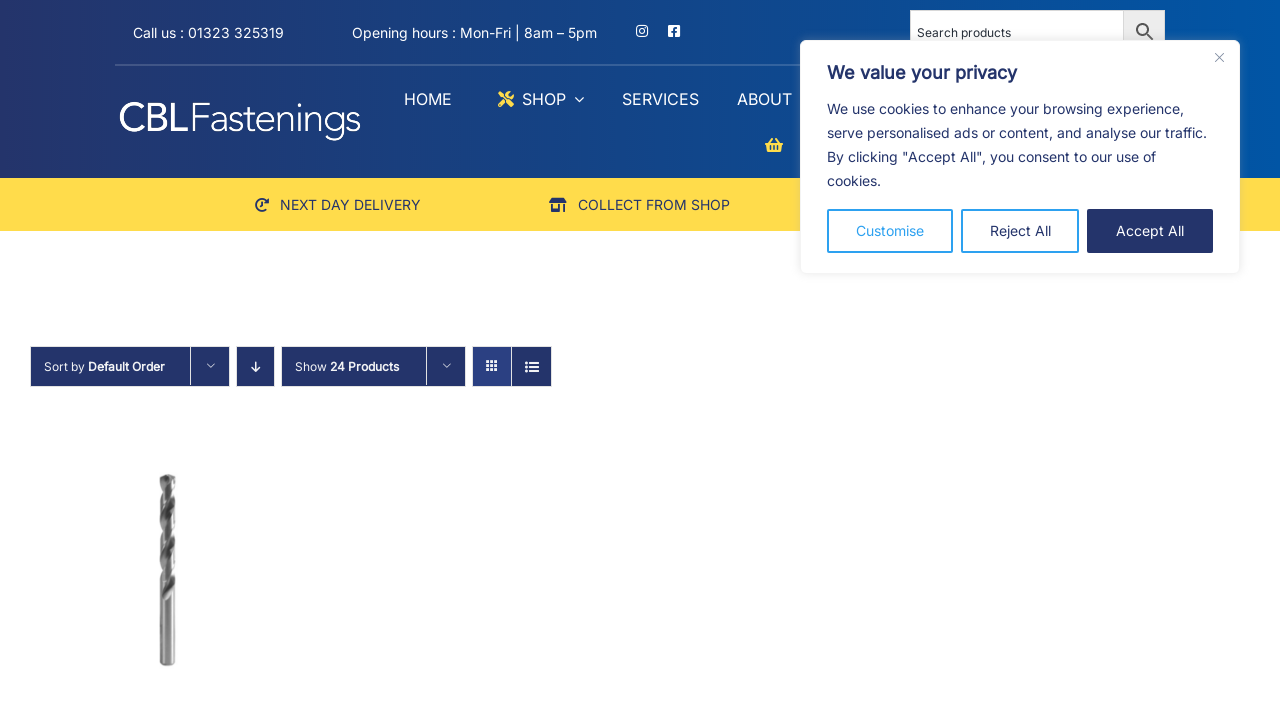

--- FILE ---
content_type: text/html; charset=UTF-8
request_url: https://cblfastenings.co.uk/size-mm/1/
body_size: 33058
content:
<!DOCTYPE html>
<html class="avada-html-layout-wide avada-html-header-position-top avada-html-is-archive" lang="en-GB" prefix="og: http://ogp.me/ns# fb: http://ogp.me/ns/fb#">
<head>
	<meta http-equiv="X-UA-Compatible" content="IE=edge" />
	<meta http-equiv="Content-Type" content="text/html; charset=utf-8"/>
	<meta name="viewport" content="width=device-width, initial-scale=1" />
	<meta name='robots' content='index, follow, max-image-preview:large, max-snippet:-1, max-video-preview:-1' />
	<style>img:is([sizes="auto" i], [sizes^="auto," i]) { contain-intrinsic-size: 3000px 1500px }</style>
	<script>window._wca = window._wca || [];</script>

	<!-- This site is optimized with the Yoast SEO plugin v26.4 - https://yoast.com/wordpress/plugins/seo/ -->
	<title>1 Archives | CBL Fastenings</title>
	<link rel="canonical" href="https://www.cblfastenings.co.uk/size-mm/1/" />
	<meta property="og:locale" content="en_GB" />
	<meta property="og:type" content="article" />
	<meta property="og:title" content="1 Archives | CBL Fastenings" />
	<meta property="og:url" content="https://www.cblfastenings.co.uk/size-mm/1/" />
	<meta property="og:site_name" content="CBL Fastenings" />
	<meta name="twitter:card" content="summary_large_image" />
	<script type="application/ld+json" class="yoast-schema-graph">{"@context":"https://schema.org","@graph":[{"@type":"CollectionPage","@id":"https://www.cblfastenings.co.uk/size-mm/1/","url":"https://www.cblfastenings.co.uk/size-mm/1/","name":"1 Archives | CBL Fastenings","isPartOf":{"@id":"https://cblfastenings.co.uk/#website"},"primaryImageOfPage":{"@id":"https://www.cblfastenings.co.uk/size-mm/1/#primaryimage"},"image":{"@id":"https://www.cblfastenings.co.uk/size-mm/1/#primaryimage"},"thumbnailUrl":"https://cblfastenings.co.uk/wp-content/uploads/2024/02/Untitled-design-2024-02-19T155109.297.png","breadcrumb":{"@id":"https://www.cblfastenings.co.uk/size-mm/1/#breadcrumb"},"inLanguage":"en-GB"},{"@type":"ImageObject","inLanguage":"en-GB","@id":"https://www.cblfastenings.co.uk/size-mm/1/#primaryimage","url":"https://cblfastenings.co.uk/wp-content/uploads/2024/02/Untitled-design-2024-02-19T155109.297.png","contentUrl":"https://cblfastenings.co.uk/wp-content/uploads/2024/02/Untitled-design-2024-02-19T155109.297.png","width":600,"height":600},{"@type":"BreadcrumbList","@id":"https://www.cblfastenings.co.uk/size-mm/1/#breadcrumb","itemListElement":[{"@type":"ListItem","position":1,"name":"Home","item":"https://cblfastenings.co.uk/"},{"@type":"ListItem","position":2,"name":"1"}]},{"@type":"WebSite","@id":"https://cblfastenings.co.uk/#website","url":"https://cblfastenings.co.uk/","name":"CBL Fastenings","description":"Experts in Fastenings - Excellence in Service.","publisher":{"@id":"https://cblfastenings.co.uk/#organization"},"alternateName":"CBL","potentialAction":[{"@type":"SearchAction","target":{"@type":"EntryPoint","urlTemplate":"https://cblfastenings.co.uk/?s={search_term_string}"},"query-input":{"@type":"PropertyValueSpecification","valueRequired":true,"valueName":"search_term_string"}}],"inLanguage":"en-GB"},{"@type":"Organization","@id":"https://cblfastenings.co.uk/#organization","name":"CBL Fastenings","alternateName":"CBL","url":"https://cblfastenings.co.uk/","logo":{"@type":"ImageObject","inLanguage":"en-GB","@id":"https://cblfastenings.co.uk/#/schema/logo/image/","url":"https://cblfastenings.co.uk/wp-content/uploads/2024/06/CBL-Fastenings-2.png","contentUrl":"https://cblfastenings.co.uk/wp-content/uploads/2024/06/CBL-Fastenings-2.png","width":600,"height":600,"caption":"CBL Fastenings"},"image":{"@id":"https://cblfastenings.co.uk/#/schema/logo/image/"}}]}</script>
	<!-- / Yoast SEO plugin. -->


<link rel='dns-prefetch' href='//www.googletagmanager.com' />
<link rel='dns-prefetch' href='//stats.wp.com' />

					<link rel="shortcut icon" href="https://cblfastenings.co.uk/wp-content/uploads/2024/01/Favicon.png" type="image/x-icon" />
		
		
		
								
		<meta property="og:locale" content="en_GB"/>
		<meta property="og:type" content="article"/>
		<meta property="og:site_name" content="CBL Fastenings"/>
		<meta property="og:title" content="1 Archives | CBL Fastenings"/>
				<meta property="og:url" content="https://cblfastenings.co.uk/product/hss-drill-bit/"/>
																				<meta property="og:image" content="https://cblfastenings.co.uk/wp-content/uploads/2024/02/Untitled-design-2024-02-19T155109.297.png"/>
		<meta property="og:image:width" content="600"/>
		<meta property="og:image:height" content="600"/>
		<meta property="og:image:type" content="image/png"/>
				<link rel='stylesheet' id='mediaelement-css' href='https://cblfastenings.co.uk/wp-includes/js/mediaelement/mediaelementplayer-legacy.min.css?ver=4.2.17' type='text/css' media='all' />
<link rel='stylesheet' id='wp-mediaelement-css' href='https://cblfastenings.co.uk/wp-includes/js/mediaelement/wp-mediaelement.min.css?ver=6.8.3' type='text/css' media='all' />
<style id='jetpack-sharing-buttons-style-inline-css' type='text/css'>
.jetpack-sharing-buttons__services-list{display:flex;flex-direction:row;flex-wrap:wrap;gap:0;list-style-type:none;margin:5px;padding:0}.jetpack-sharing-buttons__services-list.has-small-icon-size{font-size:12px}.jetpack-sharing-buttons__services-list.has-normal-icon-size{font-size:16px}.jetpack-sharing-buttons__services-list.has-large-icon-size{font-size:24px}.jetpack-sharing-buttons__services-list.has-huge-icon-size{font-size:36px}@media print{.jetpack-sharing-buttons__services-list{display:none!important}}.editor-styles-wrapper .wp-block-jetpack-sharing-buttons{gap:0;padding-inline-start:0}ul.jetpack-sharing-buttons__services-list.has-background{padding:1.25em 2.375em}
</style>
<style id='woocommerce-inline-inline-css' type='text/css'>
.woocommerce form .form-row .required { visibility: visible; }
</style>
<link data-minify="1" rel='stylesheet' id='wt-smart-coupon-for-woo-css' href='https://cblfastenings.co.uk/wp-content/cache/min/1/wp-content/plugins/wt-smart-coupons-for-woocommerce/public/css/wt-smart-coupon-public.css?ver=1762344893' type='text/css' media='all' />
<link rel='stylesheet' id='aws-style-css' href='https://cblfastenings.co.uk/wp-content/plugins/advanced-woo-search/assets/css/common.min.css?ver=3.48' type='text/css' media='all' />
<link data-minify="1" rel='stylesheet' id='brands-styles-css' href='https://cblfastenings.co.uk/wp-content/cache/min/1/wp-content/plugins/woocommerce/assets/css/brands.css?ver=1762344893' type='text/css' media='all' />
<script type="text/template" id="tmpl-variation-template">
	<div class="woocommerce-variation-description">{{{ data.variation.variation_description }}}</div>
	<div class="woocommerce-variation-price">{{{ data.variation.price_html }}}</div>
	<div class="woocommerce-variation-availability">{{{ data.variation.availability_html }}}</div>
</script>
<script type="text/template" id="tmpl-unavailable-variation-template">
	<p role="alert">Sorry, this product is unavailable. Please choose a different combination.</p>
</script>
<script type="text/javascript" id="woocommerce-google-analytics-integration-gtag-js-after">
/* <![CDATA[ */
/* Google Analytics for WooCommerce (gtag.js) */
					window.dataLayer = window.dataLayer || [];
					function gtag(){dataLayer.push(arguments);}
					// Set up default consent state.
					for ( const mode of [{"analytics_storage":"denied","ad_storage":"denied","ad_user_data":"denied","ad_personalization":"denied","region":["AT","BE","BG","HR","CY","CZ","DK","EE","FI","FR","DE","GR","HU","IS","IE","IT","LV","LI","LT","LU","MT","NL","NO","PL","PT","RO","SK","SI","ES","SE","GB","CH"]}] || [] ) {
						gtag( "consent", "default", { "wait_for_update": 500, ...mode } );
					}
					gtag("js", new Date());
					gtag("set", "developer_id.dOGY3NW", true);
					gtag("config", "G-WXREVL66PJ", {"track_404":true,"allow_google_signals":true,"logged_in":false,"linker":{"domains":[],"allow_incoming":false},"custom_map":{"dimension1":"logged_in"}});
/* ]]> */
</script>
<script type="text/javascript" id="cookie-law-info-js-extra">
/* <![CDATA[ */
var _ckyConfig = {"_ipData":[],"_assetsURL":"https:\/\/cblfastenings.co.uk\/wp-content\/plugins\/cookie-law-info\/lite\/frontend\/images\/","_publicURL":"https:\/\/cblfastenings.co.uk","_expiry":"365","_categories":[{"name":"Necessary","slug":"necessary","isNecessary":true,"ccpaDoNotSell":true,"cookies":[],"active":true,"defaultConsent":{"gdpr":true,"ccpa":true}},{"name":"Functional","slug":"functional","isNecessary":false,"ccpaDoNotSell":true,"cookies":[],"active":true,"defaultConsent":{"gdpr":false,"ccpa":false}},{"name":"Analytics","slug":"analytics","isNecessary":false,"ccpaDoNotSell":true,"cookies":[],"active":true,"defaultConsent":{"gdpr":false,"ccpa":false}},{"name":"Performance","slug":"performance","isNecessary":false,"ccpaDoNotSell":true,"cookies":[],"active":true,"defaultConsent":{"gdpr":false,"ccpa":false}},{"name":"Advertisement","slug":"advertisement","isNecessary":false,"ccpaDoNotSell":true,"cookies":[],"active":true,"defaultConsent":{"gdpr":false,"ccpa":false}}],"_activeLaw":"gdpr","_rootDomain":"","_block":"1","_showBanner":"1","_bannerConfig":{"settings":{"type":"box","preferenceCenterType":"popup","position":"top-right","applicableLaw":"gdpr"},"behaviours":{"reloadBannerOnAccept":true,"loadAnalyticsByDefault":false,"animations":{"onLoad":"animate","onHide":"sticky"}},"config":{"revisitConsent":{"status":true,"tag":"revisit-consent","position":"bottom-left","meta":{"url":"#"},"styles":{"background-color":"#0056A7"},"elements":{"title":{"type":"text","tag":"revisit-consent-title","status":true,"styles":{"color":"#0056a7"}}}},"preferenceCenter":{"toggle":{"status":true,"tag":"detail-category-toggle","type":"toggle","states":{"active":{"styles":{"background-color":"#1863DC"}},"inactive":{"styles":{"background-color":"#D0D5D2"}}}}},"categoryPreview":{"status":false,"toggle":{"status":true,"tag":"detail-category-preview-toggle","type":"toggle","states":{"active":{"styles":{"background-color":"#1863DC"}},"inactive":{"styles":{"background-color":"#D0D5D2"}}}}},"videoPlaceholder":{"status":true,"styles":{"background-color":"#000000","border-color":"#000000","color":"#ffffff"}},"readMore":{"status":false,"tag":"readmore-button","type":"link","meta":{"noFollow":true,"newTab":true},"styles":{"color":"#2da1f0","background-color":"transparent","border-color":"transparent"}},"showMore":{"status":true,"tag":"show-desc-button","type":"button","styles":{"color":"#1863DC"}},"showLess":{"status":true,"tag":"hide-desc-button","type":"button","styles":{"color":"#1863DC"}},"alwaysActive":{"status":true,"tag":"always-active","styles":{"color":"#008000"}},"manualLinks":{"status":true,"tag":"manual-links","type":"link","styles":{"color":"#1863DC"}},"auditTable":{"status":true},"optOption":{"status":true,"toggle":{"status":true,"tag":"optout-option-toggle","type":"toggle","states":{"active":{"styles":{"background-color":"#1863dc"}},"inactive":{"styles":{"background-color":"#FFFFFF"}}}}}}},"_version":"3.3.6","_logConsent":"1","_tags":[{"tag":"accept-button","styles":{"color":"#FFFFFF","background-color":"#24346b","border-color":"#24346b"}},{"tag":"reject-button","styles":{"color":"#24346b","background-color":"transparent","border-color":"#2da1f0"}},{"tag":"settings-button","styles":{"color":"#2da1f0","background-color":"transparent","border-color":"#2da1f0"}},{"tag":"readmore-button","styles":{"color":"#2da1f0","background-color":"transparent","border-color":"transparent"}},{"tag":"donotsell-button","styles":{"color":"#1863DC","background-color":"transparent","border-color":"transparent"}},{"tag":"show-desc-button","styles":{"color":"#1863DC"}},{"tag":"hide-desc-button","styles":{"color":"#1863DC"}},{"tag":"cky-always-active","styles":[]},{"tag":"cky-link","styles":[]},{"tag":"accept-button","styles":{"color":"#FFFFFF","background-color":"#24346b","border-color":"#24346b"}},{"tag":"revisit-consent","styles":{"background-color":"#0056A7"}}],"_shortCodes":[{"key":"cky_readmore","content":"<a href=\"#\" class=\"cky-policy\" aria-label=\"Cookie Policy\" target=\"_blank\" rel=\"noopener\" data-cky-tag=\"readmore-button\">Cookie Policy<\/a>","tag":"readmore-button","status":false,"attributes":{"rel":"nofollow","target":"_blank"}},{"key":"cky_show_desc","content":"<button class=\"cky-show-desc-btn\" data-cky-tag=\"show-desc-button\" aria-label=\"Show more\">Show more<\/button>","tag":"show-desc-button","status":true,"attributes":[]},{"key":"cky_hide_desc","content":"<button class=\"cky-show-desc-btn\" data-cky-tag=\"hide-desc-button\" aria-label=\"Show less\">Show less<\/button>","tag":"hide-desc-button","status":true,"attributes":[]},{"key":"cky_optout_show_desc","content":"[cky_optout_show_desc]","tag":"optout-show-desc-button","status":true,"attributes":[]},{"key":"cky_optout_hide_desc","content":"[cky_optout_hide_desc]","tag":"optout-hide-desc-button","status":true,"attributes":[]},{"key":"cky_category_toggle_label","content":"[cky_{{status}}_category_label] [cky_preference_{{category_slug}}_title]","tag":"","status":true,"attributes":[]},{"key":"cky_enable_category_label","content":"Enable","tag":"","status":true,"attributes":[]},{"key":"cky_disable_category_label","content":"Disable","tag":"","status":true,"attributes":[]},{"key":"cky_video_placeholder","content":"<div class=\"video-placeholder-normal\" data-cky-tag=\"video-placeholder\" id=\"[UNIQUEID]\"><p class=\"video-placeholder-text-normal\" data-cky-tag=\"placeholder-title\">Please accept cookies to access this content<\/p><\/div>","tag":"","status":true,"attributes":[]},{"key":"cky_enable_optout_label","content":"Enable","tag":"","status":true,"attributes":[]},{"key":"cky_disable_optout_label","content":"Disable","tag":"","status":true,"attributes":[]},{"key":"cky_optout_toggle_label","content":"[cky_{{status}}_optout_label] [cky_optout_option_title]","tag":"","status":true,"attributes":[]},{"key":"cky_optout_option_title","content":"Do Not Sell or Share My Personal Information","tag":"","status":true,"attributes":[]},{"key":"cky_optout_close_label","content":"Close","tag":"","status":true,"attributes":[]},{"key":"cky_preference_close_label","content":"Close","tag":"","status":true,"attributes":[]}],"_rtl":"","_language":"en","_providersToBlock":[]};
var _ckyStyles = {"css":".cky-overlay{background: #000000; opacity: 0.4; position: fixed; top: 0; left: 0; width: 100%; height: 100%; z-index: 99999999;}.cky-hide{display: none;}.cky-btn-revisit-wrapper{display: flex; align-items: center; justify-content: center; background: #0056a7; width: 45px; height: 45px; border-radius: 50%; position: fixed; z-index: 999999; cursor: pointer;}.cky-revisit-bottom-left{bottom: 15px; left: 15px;}.cky-revisit-bottom-right{bottom: 15px; right: 15px;}.cky-btn-revisit-wrapper .cky-btn-revisit{display: flex; align-items: center; justify-content: center; background: none; border: none; cursor: pointer; position: relative; margin: 0; padding: 0;}.cky-btn-revisit-wrapper .cky-btn-revisit img{max-width: fit-content; margin: 0; height: 30px; width: 30px;}.cky-revisit-bottom-left:hover::before{content: attr(data-tooltip); position: absolute; background: #4e4b66; color: #ffffff; left: calc(100% + 7px); font-size: 12px; line-height: 16px; width: max-content; padding: 4px 8px; border-radius: 4px;}.cky-revisit-bottom-left:hover::after{position: absolute; content: \"\"; border: 5px solid transparent; left: calc(100% + 2px); border-left-width: 0; border-right-color: #4e4b66;}.cky-revisit-bottom-right:hover::before{content: attr(data-tooltip); position: absolute; background: #4e4b66; color: #ffffff; right: calc(100% + 7px); font-size: 12px; line-height: 16px; width: max-content; padding: 4px 8px; border-radius: 4px;}.cky-revisit-bottom-right:hover::after{position: absolute; content: \"\"; border: 5px solid transparent; right: calc(100% + 2px); border-right-width: 0; border-left-color: #4e4b66;}.cky-revisit-hide{display: none;}.cky-consent-container{position: fixed; width: 440px; box-sizing: border-box; z-index: 9999999; border-radius: 6px;}.cky-consent-container .cky-consent-bar{background: #ffffff; border: 1px solid; padding: 20px 26px; box-shadow: 0 -1px 10px 0 #acabab4d; border-radius: 6px;}.cky-box-bottom-left{bottom: 40px; left: 40px;}.cky-box-bottom-right{bottom: 40px; right: 40px;}.cky-box-top-left{top: 40px; left: 40px;}.cky-box-top-right{top: 40px; right: 40px;}.cky-custom-brand-logo-wrapper .cky-custom-brand-logo{width: 100px; height: auto; margin: 0 0 12px 0;}.cky-notice .cky-title{color: #212121; font-weight: 700; font-size: 18px; line-height: 24px; margin: 0 0 12px 0;}.cky-notice-des *,.cky-preference-content-wrapper *,.cky-accordion-header-des *,.cky-gpc-wrapper .cky-gpc-desc *{font-size: 14px;}.cky-notice-des{color: #212121; font-size: 14px; line-height: 24px; font-weight: 400;}.cky-notice-des img{height: 25px; width: 25px;}.cky-consent-bar .cky-notice-des p,.cky-gpc-wrapper .cky-gpc-desc p,.cky-preference-body-wrapper .cky-preference-content-wrapper p,.cky-accordion-header-wrapper .cky-accordion-header-des p,.cky-cookie-des-table li div:last-child p{color: inherit; margin-top: 0; overflow-wrap: break-word;}.cky-notice-des P:last-child,.cky-preference-content-wrapper p:last-child,.cky-cookie-des-table li div:last-child p:last-child,.cky-gpc-wrapper .cky-gpc-desc p:last-child{margin-bottom: 0;}.cky-notice-des a.cky-policy,.cky-notice-des button.cky-policy{font-size: 14px; color: #1863dc; white-space: nowrap; cursor: pointer; background: transparent; border: 1px solid; text-decoration: underline;}.cky-notice-des button.cky-policy{padding: 0;}.cky-notice-des a.cky-policy:focus-visible,.cky-notice-des button.cky-policy:focus-visible,.cky-preference-content-wrapper .cky-show-desc-btn:focus-visible,.cky-accordion-header .cky-accordion-btn:focus-visible,.cky-preference-header .cky-btn-close:focus-visible,.cky-switch input[type=\"checkbox\"]:focus-visible,.cky-footer-wrapper a:focus-visible,.cky-btn:focus-visible{outline: 2px solid #1863dc; outline-offset: 2px;}.cky-btn:focus:not(:focus-visible),.cky-accordion-header .cky-accordion-btn:focus:not(:focus-visible),.cky-preference-content-wrapper .cky-show-desc-btn:focus:not(:focus-visible),.cky-btn-revisit-wrapper .cky-btn-revisit:focus:not(:focus-visible),.cky-preference-header .cky-btn-close:focus:not(:focus-visible),.cky-consent-bar .cky-banner-btn-close:focus:not(:focus-visible){outline: 0;}button.cky-show-desc-btn:not(:hover):not(:active){color: #1863dc; background: transparent;}button.cky-accordion-btn:not(:hover):not(:active),button.cky-banner-btn-close:not(:hover):not(:active),button.cky-btn-revisit:not(:hover):not(:active),button.cky-btn-close:not(:hover):not(:active){background: transparent;}.cky-consent-bar button:hover,.cky-modal.cky-modal-open button:hover,.cky-consent-bar button:focus,.cky-modal.cky-modal-open button:focus{text-decoration: none;}.cky-notice-btn-wrapper{display: flex; justify-content: flex-start; align-items: center; flex-wrap: wrap; margin-top: 16px;}.cky-notice-btn-wrapper .cky-btn{text-shadow: none; box-shadow: none;}.cky-btn{flex: auto; max-width: 100%; font-size: 14px; font-family: inherit; line-height: 24px; padding: 8px; font-weight: 500; margin: 0 8px 0 0; border-radius: 2px; cursor: pointer; text-align: center; text-transform: none; min-height: 0;}.cky-btn:hover{opacity: 0.8;}.cky-btn-customize{color: #1863dc; background: transparent; border: 2px solid #1863dc;}.cky-btn-reject{color: #1863dc; background: transparent; border: 2px solid #1863dc;}.cky-btn-accept{background: #1863dc; color: #ffffff; border: 2px solid #1863dc;}.cky-btn:last-child{margin-right: 0;}@media (max-width: 576px){.cky-box-bottom-left{bottom: 0; left: 0;}.cky-box-bottom-right{bottom: 0; right: 0;}.cky-box-top-left{top: 0; left: 0;}.cky-box-top-right{top: 0; right: 0;}}@media (max-height: 480px){.cky-consent-container{max-height: 100vh;overflow-y: scroll}.cky-notice-des{max-height: unset !important;overflow-y: unset !important}.cky-preference-center{height: 100vh;overflow: auto !important}.cky-preference-center .cky-preference-body-wrapper{overflow: unset}}@media (max-width: 440px){.cky-box-bottom-left, .cky-box-bottom-right, .cky-box-top-left, .cky-box-top-right{width: 100%; max-width: 100%;}.cky-consent-container .cky-consent-bar{padding: 20px 0;}.cky-custom-brand-logo-wrapper, .cky-notice .cky-title, .cky-notice-des, .cky-notice-btn-wrapper{padding: 0 24px;}.cky-notice-des{max-height: 40vh; overflow-y: scroll;}.cky-notice-btn-wrapper{flex-direction: column; margin-top: 0;}.cky-btn{width: 100%; margin: 10px 0 0 0;}.cky-notice-btn-wrapper .cky-btn-customize{order: 2;}.cky-notice-btn-wrapper .cky-btn-reject{order: 3;}.cky-notice-btn-wrapper .cky-btn-accept{order: 1; margin-top: 16px;}}@media (max-width: 352px){.cky-notice .cky-title{font-size: 16px;}.cky-notice-des *{font-size: 12px;}.cky-notice-des, .cky-btn{font-size: 12px;}}.cky-modal.cky-modal-open{display: flex; visibility: visible; -webkit-transform: translate(-50%, -50%); -moz-transform: translate(-50%, -50%); -ms-transform: translate(-50%, -50%); -o-transform: translate(-50%, -50%); transform: translate(-50%, -50%); top: 50%; left: 50%; transition: all 1s ease;}.cky-modal{box-shadow: 0 32px 68px rgba(0, 0, 0, 0.3); margin: 0 auto; position: fixed; max-width: 100%; background: #ffffff; top: 50%; box-sizing: border-box; border-radius: 6px; z-index: 999999999; color: #212121; -webkit-transform: translate(-50%, 100%); -moz-transform: translate(-50%, 100%); -ms-transform: translate(-50%, 100%); -o-transform: translate(-50%, 100%); transform: translate(-50%, 100%); visibility: hidden; transition: all 0s ease;}.cky-preference-center{max-height: 79vh; overflow: hidden; width: 845px; overflow: hidden; flex: 1 1 0; display: flex; flex-direction: column; border-radius: 6px;}.cky-preference-header{display: flex; align-items: center; justify-content: space-between; padding: 22px 24px; border-bottom: 1px solid;}.cky-preference-header .cky-preference-title{font-size: 18px; font-weight: 700; line-height: 24px;}.cky-preference-header .cky-btn-close{margin: 0; cursor: pointer; vertical-align: middle; padding: 0; background: none; border: none; width: 24px; height: 24px; min-height: 0; line-height: 0; text-shadow: none; box-shadow: none;}.cky-preference-header .cky-btn-close img{margin: 0; height: 10px; width: 10px;}.cky-preference-body-wrapper{padding: 0 24px; flex: 1; overflow: auto; box-sizing: border-box;}.cky-preference-content-wrapper,.cky-gpc-wrapper .cky-gpc-desc{font-size: 14px; line-height: 24px; font-weight: 400; padding: 12px 0;}.cky-preference-content-wrapper{border-bottom: 1px solid;}.cky-preference-content-wrapper img{height: 25px; width: 25px;}.cky-preference-content-wrapper .cky-show-desc-btn{font-size: 14px; font-family: inherit; color: #1863dc; text-decoration: none; line-height: 24px; padding: 0; margin: 0; white-space: nowrap; cursor: pointer; background: transparent; border-color: transparent; text-transform: none; min-height: 0; text-shadow: none; box-shadow: none;}.cky-accordion-wrapper{margin-bottom: 10px;}.cky-accordion{border-bottom: 1px solid;}.cky-accordion:last-child{border-bottom: none;}.cky-accordion .cky-accordion-item{display: flex; margin-top: 10px;}.cky-accordion .cky-accordion-body{display: none;}.cky-accordion.cky-accordion-active .cky-accordion-body{display: block; padding: 0 22px; margin-bottom: 16px;}.cky-accordion-header-wrapper{cursor: pointer; width: 100%;}.cky-accordion-item .cky-accordion-header{display: flex; justify-content: space-between; align-items: center;}.cky-accordion-header .cky-accordion-btn{font-size: 16px; font-family: inherit; color: #212121; line-height: 24px; background: none; border: none; font-weight: 700; padding: 0; margin: 0; cursor: pointer; text-transform: none; min-height: 0; text-shadow: none; box-shadow: none;}.cky-accordion-header .cky-always-active{color: #008000; font-weight: 600; line-height: 24px; font-size: 14px;}.cky-accordion-header-des{font-size: 14px; line-height: 24px; margin: 10px 0 16px 0;}.cky-accordion-chevron{margin-right: 22px; position: relative; cursor: pointer;}.cky-accordion-chevron-hide{display: none;}.cky-accordion .cky-accordion-chevron i::before{content: \"\"; position: absolute; border-right: 1.4px solid; border-bottom: 1.4px solid; border-color: inherit; height: 6px; width: 6px; -webkit-transform: rotate(-45deg); -moz-transform: rotate(-45deg); -ms-transform: rotate(-45deg); -o-transform: rotate(-45deg); transform: rotate(-45deg); transition: all 0.2s ease-in-out; top: 8px;}.cky-accordion.cky-accordion-active .cky-accordion-chevron i::before{-webkit-transform: rotate(45deg); -moz-transform: rotate(45deg); -ms-transform: rotate(45deg); -o-transform: rotate(45deg); transform: rotate(45deg);}.cky-audit-table{background: #f4f4f4; border-radius: 6px;}.cky-audit-table .cky-empty-cookies-text{color: inherit; font-size: 12px; line-height: 24px; margin: 0; padding: 10px;}.cky-audit-table .cky-cookie-des-table{font-size: 12px; line-height: 24px; font-weight: normal; padding: 15px 10px; border-bottom: 1px solid; border-bottom-color: inherit; margin: 0;}.cky-audit-table .cky-cookie-des-table:last-child{border-bottom: none;}.cky-audit-table .cky-cookie-des-table li{list-style-type: none; display: flex; padding: 3px 0;}.cky-audit-table .cky-cookie-des-table li:first-child{padding-top: 0;}.cky-cookie-des-table li div:first-child{width: 100px; font-weight: 600; word-break: break-word; word-wrap: break-word;}.cky-cookie-des-table li div:last-child{flex: 1; word-break: break-word; word-wrap: break-word; margin-left: 8px;}.cky-footer-shadow{display: block; width: 100%; height: 40px; background: linear-gradient(180deg, rgba(255, 255, 255, 0) 0%, #ffffff 100%); position: absolute; bottom: calc(100% - 1px);}.cky-footer-wrapper{position: relative;}.cky-prefrence-btn-wrapper{display: flex; flex-wrap: wrap; align-items: center; justify-content: center; padding: 22px 24px; border-top: 1px solid;}.cky-prefrence-btn-wrapper .cky-btn{flex: auto; max-width: 100%; text-shadow: none; box-shadow: none;}.cky-btn-preferences{color: #1863dc; background: transparent; border: 2px solid #1863dc;}.cky-preference-header,.cky-preference-body-wrapper,.cky-preference-content-wrapper,.cky-accordion-wrapper,.cky-accordion,.cky-accordion-wrapper,.cky-footer-wrapper,.cky-prefrence-btn-wrapper{border-color: inherit;}@media (max-width: 845px){.cky-modal{max-width: calc(100% - 16px);}}@media (max-width: 576px){.cky-modal{max-width: 100%;}.cky-preference-center{max-height: 100vh;}.cky-prefrence-btn-wrapper{flex-direction: column;}.cky-accordion.cky-accordion-active .cky-accordion-body{padding-right: 0;}.cky-prefrence-btn-wrapper .cky-btn{width: 100%; margin: 10px 0 0 0;}.cky-prefrence-btn-wrapper .cky-btn-reject{order: 3;}.cky-prefrence-btn-wrapper .cky-btn-accept{order: 1; margin-top: 0;}.cky-prefrence-btn-wrapper .cky-btn-preferences{order: 2;}}@media (max-width: 425px){.cky-accordion-chevron{margin-right: 15px;}.cky-notice-btn-wrapper{margin-top: 0;}.cky-accordion.cky-accordion-active .cky-accordion-body{padding: 0 15px;}}@media (max-width: 352px){.cky-preference-header .cky-preference-title{font-size: 16px;}.cky-preference-header{padding: 16px 24px;}.cky-preference-content-wrapper *, .cky-accordion-header-des *{font-size: 12px;}.cky-preference-content-wrapper, .cky-preference-content-wrapper .cky-show-more, .cky-accordion-header .cky-always-active, .cky-accordion-header-des, .cky-preference-content-wrapper .cky-show-desc-btn, .cky-notice-des a.cky-policy{font-size: 12px;}.cky-accordion-header .cky-accordion-btn{font-size: 14px;}}.cky-switch{display: flex;}.cky-switch input[type=\"checkbox\"]{position: relative; width: 44px; height: 24px; margin: 0; background: #d0d5d2; -webkit-appearance: none; border-radius: 50px; cursor: pointer; outline: 0; border: none; top: 0;}.cky-switch input[type=\"checkbox\"]:checked{background: #1863dc;}.cky-switch input[type=\"checkbox\"]:before{position: absolute; content: \"\"; height: 20px; width: 20px; left: 2px; bottom: 2px; border-radius: 50%; background-color: white; -webkit-transition: 0.4s; transition: 0.4s; margin: 0;}.cky-switch input[type=\"checkbox\"]:after{display: none;}.cky-switch input[type=\"checkbox\"]:checked:before{-webkit-transform: translateX(20px); -ms-transform: translateX(20px); transform: translateX(20px);}@media (max-width: 425px){.cky-switch input[type=\"checkbox\"]{width: 38px; height: 21px;}.cky-switch input[type=\"checkbox\"]:before{height: 17px; width: 17px;}.cky-switch input[type=\"checkbox\"]:checked:before{-webkit-transform: translateX(17px); -ms-transform: translateX(17px); transform: translateX(17px);}}.cky-consent-bar .cky-banner-btn-close{position: absolute; right: 9px; top: 5px; background: none; border: none; cursor: pointer; padding: 0; margin: 0; min-height: 0; line-height: 0; height: 24px; width: 24px; text-shadow: none; box-shadow: none;}.cky-consent-bar .cky-banner-btn-close img{height: 9px; width: 9px; margin: 0;}.cky-notice-group{font-size: 14px; line-height: 24px; font-weight: 400; color: #212121;}.cky-notice-btn-wrapper .cky-btn-do-not-sell{font-size: 14px; line-height: 24px; padding: 6px 0; margin: 0; font-weight: 500; background: none; border-radius: 2px; border: none; cursor: pointer; text-align: left; color: #1863dc; background: transparent; border-color: transparent; box-shadow: none; text-shadow: none;}.cky-consent-bar .cky-banner-btn-close:focus-visible,.cky-notice-btn-wrapper .cky-btn-do-not-sell:focus-visible,.cky-opt-out-btn-wrapper .cky-btn:focus-visible,.cky-opt-out-checkbox-wrapper input[type=\"checkbox\"].cky-opt-out-checkbox:focus-visible{outline: 2px solid #1863dc; outline-offset: 2px;}@media (max-width: 440px){.cky-consent-container{width: 100%;}}@media (max-width: 352px){.cky-notice-des a.cky-policy, .cky-notice-btn-wrapper .cky-btn-do-not-sell{font-size: 12px;}}.cky-opt-out-wrapper{padding: 12px 0;}.cky-opt-out-wrapper .cky-opt-out-checkbox-wrapper{display: flex; align-items: center;}.cky-opt-out-checkbox-wrapper .cky-opt-out-checkbox-label{font-size: 16px; font-weight: 700; line-height: 24px; margin: 0 0 0 12px; cursor: pointer;}.cky-opt-out-checkbox-wrapper input[type=\"checkbox\"].cky-opt-out-checkbox{background-color: #ffffff; border: 1px solid black; width: 20px; height: 18.5px; margin: 0; -webkit-appearance: none; position: relative; display: flex; align-items: center; justify-content: center; border-radius: 2px; cursor: pointer;}.cky-opt-out-checkbox-wrapper input[type=\"checkbox\"].cky-opt-out-checkbox:checked{background-color: #1863dc; border: none;}.cky-opt-out-checkbox-wrapper input[type=\"checkbox\"].cky-opt-out-checkbox:checked::after{left: 6px; bottom: 4px; width: 7px; height: 13px; border: solid #ffffff; border-width: 0 3px 3px 0; border-radius: 2px; -webkit-transform: rotate(45deg); -ms-transform: rotate(45deg); transform: rotate(45deg); content: \"\"; position: absolute; box-sizing: border-box;}.cky-opt-out-checkbox-wrapper.cky-disabled .cky-opt-out-checkbox-label,.cky-opt-out-checkbox-wrapper.cky-disabled input[type=\"checkbox\"].cky-opt-out-checkbox{cursor: no-drop;}.cky-gpc-wrapper{margin: 0 0 0 32px;}.cky-footer-wrapper .cky-opt-out-btn-wrapper{display: flex; flex-wrap: wrap; align-items: center; justify-content: center; padding: 22px 24px;}.cky-opt-out-btn-wrapper .cky-btn{flex: auto; max-width: 100%; text-shadow: none; box-shadow: none;}.cky-opt-out-btn-wrapper .cky-btn-cancel{border: 1px solid #dedfe0; background: transparent; color: #858585;}.cky-opt-out-btn-wrapper .cky-btn-confirm{background: #1863dc; color: #ffffff; border: 1px solid #1863dc;}@media (max-width: 352px){.cky-opt-out-checkbox-wrapper .cky-opt-out-checkbox-label{font-size: 14px;}.cky-gpc-wrapper .cky-gpc-desc, .cky-gpc-wrapper .cky-gpc-desc *{font-size: 12px;}.cky-opt-out-checkbox-wrapper input[type=\"checkbox\"].cky-opt-out-checkbox{width: 16px; height: 16px;}.cky-opt-out-checkbox-wrapper input[type=\"checkbox\"].cky-opt-out-checkbox:checked::after{left: 5px; bottom: 4px; width: 3px; height: 9px;}.cky-gpc-wrapper{margin: 0 0 0 28px;}}.video-placeholder-youtube{background-size: 100% 100%; background-position: center; background-repeat: no-repeat; background-color: #b2b0b059; position: relative; display: flex; align-items: center; justify-content: center; max-width: 100%;}.video-placeholder-text-youtube{text-align: center; align-items: center; padding: 10px 16px; background-color: #000000cc; color: #ffffff; border: 1px solid; border-radius: 2px; cursor: pointer;}.video-placeholder-normal{background-image: url(\"\/wp-content\/plugins\/cookie-law-info\/lite\/frontend\/images\/placeholder.svg\"); background-size: 80px; background-position: center; background-repeat: no-repeat; background-color: #b2b0b059; position: relative; display: flex; align-items: flex-end; justify-content: center; max-width: 100%;}.video-placeholder-text-normal{align-items: center; padding: 10px 16px; text-align: center; border: 1px solid; border-radius: 2px; cursor: pointer;}.cky-rtl{direction: rtl; text-align: right;}.cky-rtl .cky-banner-btn-close{left: 9px; right: auto;}.cky-rtl .cky-notice-btn-wrapper .cky-btn:last-child{margin-right: 8px;}.cky-rtl .cky-notice-btn-wrapper .cky-btn:first-child{margin-right: 0;}.cky-rtl .cky-notice-btn-wrapper{margin-left: 0; margin-right: 15px;}.cky-rtl .cky-prefrence-btn-wrapper .cky-btn{margin-right: 8px;}.cky-rtl .cky-prefrence-btn-wrapper .cky-btn:first-child{margin-right: 0;}.cky-rtl .cky-accordion .cky-accordion-chevron i::before{border: none; border-left: 1.4px solid; border-top: 1.4px solid; left: 12px;}.cky-rtl .cky-accordion.cky-accordion-active .cky-accordion-chevron i::before{-webkit-transform: rotate(-135deg); -moz-transform: rotate(-135deg); -ms-transform: rotate(-135deg); -o-transform: rotate(-135deg); transform: rotate(-135deg);}@media (max-width: 768px){.cky-rtl .cky-notice-btn-wrapper{margin-right: 0;}}@media (max-width: 576px){.cky-rtl .cky-notice-btn-wrapper .cky-btn:last-child{margin-right: 0;}.cky-rtl .cky-prefrence-btn-wrapper .cky-btn{margin-right: 0;}.cky-rtl .cky-accordion.cky-accordion-active .cky-accordion-body{padding: 0 22px 0 0;}}@media (max-width: 425px){.cky-rtl .cky-accordion.cky-accordion-active .cky-accordion-body{padding: 0 15px 0 0;}}.cky-rtl .cky-opt-out-btn-wrapper .cky-btn{margin-right: 12px;}.cky-rtl .cky-opt-out-btn-wrapper .cky-btn:first-child{margin-right: 0;}.cky-rtl .cky-opt-out-checkbox-wrapper .cky-opt-out-checkbox-label{margin: 0 12px 0 0;}"};
/* ]]> */
</script>
<script type="text/javascript" src="https://cblfastenings.co.uk/wp-content/plugins/cookie-law-info/lite/frontend/js/script.min.js?ver=3.3.6" id="cookie-law-info-js"></script>
<script type="text/javascript" src="https://cblfastenings.co.uk/wp-includes/js/jquery/jquery.min.js?ver=3.7.1" id="jquery-core-js"></script>
<script type="text/javascript" src="https://cblfastenings.co.uk/wp-content/plugins/woocommerce/assets/js/jquery-blockui/jquery.blockUI.min.js?ver=2.7.0-wc.10.3.5" id="wc-jquery-blockui-js" defer="defer" data-wp-strategy="defer"></script>
<script type="text/javascript" id="wc-add-to-cart-js-extra">
/* <![CDATA[ */
var wc_add_to_cart_params = {"ajax_url":"\/wp-admin\/admin-ajax.php","wc_ajax_url":"\/?wc-ajax=%%endpoint%%","i18n_view_cart":"View basket","cart_url":"https:\/\/cblfastenings.co.uk\/basket\/","is_cart":"","cart_redirect_after_add":"no"};
/* ]]> */
</script>
<script type="text/javascript" src="https://cblfastenings.co.uk/wp-content/plugins/woocommerce/assets/js/frontend/add-to-cart.min.js?ver=10.3.5" id="wc-add-to-cart-js" defer="defer" data-wp-strategy="defer"></script>
<script type="text/javascript" src="https://cblfastenings.co.uk/wp-content/plugins/woocommerce/assets/js/js-cookie/js.cookie.min.js?ver=2.1.4-wc.10.3.5" id="wc-js-cookie-js" defer="defer" data-wp-strategy="defer"></script>
<script type="text/javascript" id="woocommerce-js-extra">
/* <![CDATA[ */
var woocommerce_params = {"ajax_url":"\/wp-admin\/admin-ajax.php","wc_ajax_url":"\/?wc-ajax=%%endpoint%%","i18n_password_show":"Show password","i18n_password_hide":"Hide password"};
/* ]]> */
</script>
<script type="text/javascript" src="https://cblfastenings.co.uk/wp-content/plugins/woocommerce/assets/js/frontend/woocommerce.min.js?ver=10.3.5" id="woocommerce-js" defer="defer" data-wp-strategy="defer"></script>
<script type="text/javascript" id="wt-smart-coupon-for-woo-js-extra">
/* <![CDATA[ */
var WTSmartCouponOBJ = {"ajaxurl":"https:\/\/cblfastenings.co.uk\/wp-admin\/admin-ajax.php","wc_ajax_url":"https:\/\/cblfastenings.co.uk\/?wc-ajax=","nonces":{"public":"fe1e279b46","apply_coupon":"63c6057ef6"},"labels":{"please_wait":"Please wait...","choose_variation":"Please choose a variation","error":"Error !!!"},"shipping_method":[],"payment_method":"","is_cart":""};
/* ]]> */
</script>
<script data-minify="1" type="text/javascript" src="https://cblfastenings.co.uk/wp-content/cache/min/1/wp-content/plugins/wt-smart-coupons-for-woocommerce/public/js/wt-smart-coupon-public.js?ver=1762344893" id="wt-smart-coupon-for-woo-js"></script>
<script type="text/javascript" id="WCPAY_ASSETS-js-extra">
/* <![CDATA[ */
var wcpayAssets = {"url":"https:\/\/cblfastenings.co.uk\/wp-content\/plugins\/woocommerce-payments\/dist\/"};
/* ]]> */
</script>
<script type="text/javascript" src="https://cblfastenings.co.uk/wp-includes/js/underscore.min.js?ver=1.13.7" id="underscore-js"></script>
<script type="text/javascript" id="wp-util-js-extra">
/* <![CDATA[ */
var _wpUtilSettings = {"ajax":{"url":"\/wp-admin\/admin-ajax.php"}};
/* ]]> */
</script>
<script type="text/javascript" src="https://cblfastenings.co.uk/wp-includes/js/wp-util.min.js?ver=6.8.3" id="wp-util-js"></script>
<script type="text/javascript" id="wc-add-to-cart-variation-js-extra">
/* <![CDATA[ */
var wc_add_to_cart_variation_params = {"wc_ajax_url":"\/?wc-ajax=%%endpoint%%","i18n_no_matching_variations_text":"Sorry, no products matched your selection. Please choose a different combination.","i18n_make_a_selection_text":"Please select some product options before adding this product to your basket.","i18n_unavailable_text":"Sorry, this product is unavailable. Please choose a different combination.","i18n_reset_alert_text":"Your selection has been reset. Please select some product options before adding this product to your cart."};
/* ]]> */
</script>
<script type="text/javascript" src="https://cblfastenings.co.uk/wp-content/plugins/woocommerce/assets/js/frontend/add-to-cart-variation.min.js?ver=10.3.5" id="wc-add-to-cart-variation-js" defer="defer" data-wp-strategy="defer"></script>
<script type="text/javascript" src="https://stats.wp.com/s-202547.js" id="woocommerce-analytics-js" defer="defer" data-wp-strategy="defer"></script>
<style id="cky-style-inline">[data-cky-tag]{visibility:hidden;}</style><meta name="ti-site-data" content="eyJyIjoiMTowITc6MCEzMDowIiwibyI6Imh0dHBzOlwvXC9jYmxmYXN0ZW5pbmdzLmNvLnVrXC93cC1hZG1pblwvYWRtaW4tYWpheC5waHA/YWN0aW9uPXRpX29ubGluZV91c2Vyc19nb29nbGUmYW1wO3A9JTJGc2l6ZS1tbSUyRjElMkYmYW1wO193cG5vbmNlPWQ3YjkxM2RiYTMifQ==" />	<style>img#wpstats{display:none}</style>
		<!-- Google site verification - Google for WooCommerce -->
<meta name="google-site-verification" content="gWrLs5bn9fEVBkfF5fbpByTHUI3ZeKvJVZFiiwjBN6E" />
<style type="text/css" id="css-fb-visibility">@media screen and (max-width: 820px){.fusion-no-small-visibility{display:none !important;}body .sm-text-align-center{text-align:center !important;}body .sm-text-align-left{text-align:left !important;}body .sm-text-align-right{text-align:right !important;}body .sm-text-align-justify{text-align:justify !important;}body .sm-flex-align-center{justify-content:center !important;}body .sm-flex-align-flex-start{justify-content:flex-start !important;}body .sm-flex-align-flex-end{justify-content:flex-end !important;}body .sm-mx-auto{margin-left:auto !important;margin-right:auto !important;}body .sm-ml-auto{margin-left:auto !important;}body .sm-mr-auto{margin-right:auto !important;}body .fusion-absolute-position-small{position:absolute;top:auto;width:100%;}.awb-sticky.awb-sticky-small{ position: sticky; top: var(--awb-sticky-offset,0); }}@media screen and (min-width: 821px) and (max-width: 1265px){.fusion-no-medium-visibility{display:none !important;}body .md-text-align-center{text-align:center !important;}body .md-text-align-left{text-align:left !important;}body .md-text-align-right{text-align:right !important;}body .md-text-align-justify{text-align:justify !important;}body .md-flex-align-center{justify-content:center !important;}body .md-flex-align-flex-start{justify-content:flex-start !important;}body .md-flex-align-flex-end{justify-content:flex-end !important;}body .md-mx-auto{margin-left:auto !important;margin-right:auto !important;}body .md-ml-auto{margin-left:auto !important;}body .md-mr-auto{margin-right:auto !important;}body .fusion-absolute-position-medium{position:absolute;top:auto;width:100%;}.awb-sticky.awb-sticky-medium{ position: sticky; top: var(--awb-sticky-offset,0); }}@media screen and (min-width: 1266px){.fusion-no-large-visibility{display:none !important;}body .lg-text-align-center{text-align:center !important;}body .lg-text-align-left{text-align:left !important;}body .lg-text-align-right{text-align:right !important;}body .lg-text-align-justify{text-align:justify !important;}body .lg-flex-align-center{justify-content:center !important;}body .lg-flex-align-flex-start{justify-content:flex-start !important;}body .lg-flex-align-flex-end{justify-content:flex-end !important;}body .lg-mx-auto{margin-left:auto !important;margin-right:auto !important;}body .lg-ml-auto{margin-left:auto !important;}body .lg-mr-auto{margin-right:auto !important;}body .fusion-absolute-position-large{position:absolute;top:auto;width:100%;}.awb-sticky.awb-sticky-large{ position: sticky; top: var(--awb-sticky-offset,0); }}</style>	<noscript><style>.woocommerce-product-gallery{ opacity: 1 !important; }</style></noscript>
	<style type="text/css">.recentcomments a{display:inline !important;padding:0 !important;margin:0 !important;}</style>
            <style>

                .fusion-flyout-search .aws-container {
                    margin: 0 auto;
                    padding: 0;
                    width: 100%;
                    width: calc(100% - 40px);
                    max-width: 600px;
                    position: absolute;
                    top: 40%;
                    left: 20px;
                    right: 20px;
                }

                .fusion-overlay-search .aws-container {
                    width: 100%;
                }

                .fusion-secondary-menu-search .aws-container {
                    margin-left: 10px;
                }

            </style>

        <script id="mcjs">!function(c,h,i,m,p){m=c.createElement(h),p=c.getElementsByTagName(h)[0],m.async=1,m.src=i,p.parentNode.insertBefore(m,p)}(document,"script","https://chimpstatic.com/mcjs-connected/js/users/a2f50f7aed6d8add6a4513a37/eb63df5de6f00c13b49b0883d.js");</script>		<style type="text/css" id="wp-custom-css">
			/*Increase add to cart button text font-size*/
a.wp-block-button__link.add_to_cart_button {
    font-size: 14px !important;
}

/* Change background color */
.woocommerce a.button.add_to_cart_button {
    background-color: #000000; /* This sets the background to black */

.entry-header h3 a {
    font-size: 10px;
}
	.woocommerce div.product .product_title { font-size: 16px; }
	
	.fusion-main-menu, 
.fusion-main-menu .sub-menu {
    z-index: 9999 !important;
    position: relative;
}
		</style>
				<script type="text/javascript">
			var doc = document.documentElement;
			doc.setAttribute( 'data-useragent', navigator.userAgent );
		</script>
		<style id='custom-css-pro'>.entry-header h3 a {
    font-size: 10px;
}</style>
	<meta name="generator" content="WP Rocket 3.20.1.2" data-wpr-features="wpr_minify_js wpr_minify_css wpr_preload_links wpr_desktop" /></head>

<body class="archive tax-pa_size-mm term-223 wp-theme-Avada theme-Avada woocommerce woocommerce-page woocommerce-no-js fusion-image-hovers fusion-pagination-sizing fusion-button_type-flat fusion-button_span-no fusion-button_gradient-linear avada-image-rollover-circle-yes avada-image-rollover-no fusion-body ltr fusion-sticky-header no-tablet-sticky-header no-mobile-sticky-header no-mobile-slidingbar no-mobile-totop fusion-disable-outline fusion-sub-menu-slide mobile-logo-pos-left layout-wide-mode avada-has-boxed-modal-shadow- layout-scroll-offset-full avada-has-zero-margin-offset-top fusion-top-header menu-text-align-center fusion-woo-product-design-clean fusion-woo-shop-page-columns-5 fusion-woo-related-columns-5 fusion-woo-archive-page-columns-4 fusion-woocommerce-equal-heights avada-has-woo-gallery-disabled woo-outofstock-badge-top_bar mobile-menu-design-modern fusion-show-pagination-text fusion-header-layout-v2 avada-responsive avada-footer-fx-none avada-menu-highlight-style-bar fusion-search-form-clean fusion-main-menu-search-overlay fusion-avatar-circle avada-dropdown-styles avada-blog-layout-large avada-blog-archive-layout-grid avada-header-shadow-no avada-menu-icon-position-left avada-has-megamenu-shadow avada-has-mobile-menu-search avada-has-main-nav-search-icon avada-has-titlebar-hide avada-has-transparent-timeline_color avada-has-pagination-width_height avada-flyout-menu-direction-fade avada-ec-views-v1" data-awb-post-id="228283">
		<a class="skip-link screen-reader-text" href="#content">Skip to content</a>

	<div data-rocket-location-hash="1bedd667ccdb0f2ae6123868cb70086e" id="boxed-wrapper">
		
		<div data-rocket-location-hash="c748e83a99a8efa38397a49b963eb39a" id="wrapper" class="fusion-wrapper">
			<div data-rocket-location-hash="30e21cd0d1ab48664f94f36d4ec80340" id="home" style="position:relative;top:-1px;"></div>
												<div data-rocket-location-hash="5195e2d2006cc6682477f678f4969810" class="fusion-tb-header"><div class="fusion-fullwidth fullwidth-box fusion-builder-row-1 fusion-flex-container has-pattern-background has-mask-background hundred-percent-fullwidth non-hundred-percent-height-scrolling fusion-no-small-visibility" style="--link_color: var(--awb-color2);--awb-border-radius-top-left:0px;--awb-border-radius-top-right:0px;--awb-border-radius-bottom-right:0px;--awb-border-radius-bottom-left:0px;--awb-padding-top:10px;--awb-padding-right:9vw;--awb-padding-left:9vw;--awb-padding-right-medium:20px;--awb-padding-left-medium:20px;--awb-background-color:var(--awb-color7);--awb-background-image:linear-gradient(90deg, var(--awb-color7) 0%,var(--awb-custom_color_1) 100%);--awb-flex-wrap:wrap;" ><div class="fusion-builder-row fusion-row fusion-flex-align-items-center fusion-flex-content-wrap" style="width:104% !important;max-width:104% !important;margin-left: calc(-4% / 2 );margin-right: calc(-4% / 2 );"><div class="fusion-layout-column fusion_builder_column fusion-builder-column-0 fusion_builder_column_3_5 3_5 fusion-flex-column fusion-no-small-visibility" style="--awb-bg-size:cover;--awb-border-color:hsla(var(--awb-color1-h),var(--awb-color1-s),var(--awb-color1-l),calc( var(--awb-color1-a) - 85% ));--awb-border-style:solid;--awb-width-large:60%;--awb-margin-top-large:0px;--awb-spacing-right-large:3.2%;--awb-margin-bottom-large:10px;--awb-spacing-left-large:0px;--awb-width-medium:78%;--awb-order-medium:0;--awb-spacing-right-medium:2.4615384615385%;--awb-spacing-left-medium:0px;--awb-width-small:100%;--awb-order-small:1;--awb-spacing-right-small:1.92%;--awb-spacing-left-small:1.92%;" data-scroll-devices="small-visibility,medium-visibility,large-visibility"><div class="fusion-column-wrapper fusion-column-has-shadow fusion-flex-justify-content-flex-start fusion-content-layout-row"><div ><a class="fusion-button button-flat button-large button-custom fusion-button-default button-1 fusion-button-default-span fusion-button-default-type" style="--button_accent_color:var(--awb-color1);--button_border_color:var(--awb-color1);--button_accent_hover_color:var(--awb-color4);--button_border_hover_color:var(--awb-color1);--button_gradient_top_color:rgba(101,188,123,0);--button_gradient_bottom_color:rgba(101,188,123,0);--button_gradient_top_color_hover:rgba(90,168,108,0);--button_gradient_bottom_color_hover:rgba(90,168,108,0);" target="_self" href="tel:01323325319"><i class="mechanic-phone awb-button__icon awb-button__icon--default button-icon-left" aria-hidden="true"></i><span class="fusion-button-text awb-button__text awb-button__text--default">Call us : 01323 325319</span></a></div><div ><a class="fusion-button button-flat fusion-button-default-size button-custom fusion-button-default button-2 fusion-button-default-span fusion-button-default-type" style="--button_accent_color:var(--awb-color1);--button_accent_hover_color:#ffdc4b;--button_border_hover_color:hsla(var(--awb-color1-h),var(--awb-color1-s),var(--awb-color1-l),calc( var(--awb-color1-a) - 36% ));--button_gradient_top_color:rgba(101,188,123,0);--button_gradient_bottom_color:rgba(101,188,123,0);--button_gradient_top_color_hover:rgba(90,168,108,0);--button_gradient_bottom_color_hover:rgba(90,168,108,0);" target="_self" href="#"><i class="mechanic-watch awb-button__icon awb-button__icon--default button-icon-left" aria-hidden="true"></i><span class="fusion-button-text awb-button__text awb-button__text--default">Opening hours : Mon-Fri | 8am &#8211; 5pm</span></a></div><div ><a class="fusion-button button-flat fusion-button-default-size button-custom fusion-button-default button-3 fusion-button-default-span fusion-button-default-type" style="--button_accent_color:var(--awb-color1);--button_accent_hover_color:#ffdc4b;--button_border_hover_color:hsla(var(--awb-color1-h),var(--awb-color1-s),var(--awb-color1-l),calc( var(--awb-color1-a) - 36% ));--button_gradient_top_color:rgba(101,188,123,0);--button_gradient_bottom_color:rgba(101,188,123,0);--button_gradient_top_color_hover:rgba(90,168,108,0);--button_gradient_bottom_color_hover:rgba(90,168,108,0);--button_padding-right:10px;--button_padding-left:10px;" target="_self" href="https://www.instagram.com/cblfastenings/"><i class="fa-instagram fab awb-button__icon awb-button__icon--default awb-button__icon--no-margin button-icon-left" aria-hidden="true"></i><span class="fusion-button-text awb-button__text awb-button__text--default"></span></a></div><div ><a class="fusion-button button-flat fusion-button-default-size button-custom fusion-button-default button-4 fusion-button-default-span fusion-button-default-type" style="--button_accent_color:var(--awb-color1);--button_accent_hover_color:#ffdc4b;--button_border_hover_color:hsla(var(--awb-color1-h),var(--awb-color1-s),var(--awb-color1-l),calc( var(--awb-color1-a) - 36% ));--button_gradient_top_color:rgba(101,188,123,0);--button_gradient_bottom_color:rgba(101,188,123,0);--button_gradient_top_color_hover:rgba(90,168,108,0);--button_gradient_bottom_color_hover:rgba(90,168,108,0);--button_padding-right:10px;--button_padding-left:10px;" target="_self" href="https://www.facebook.com/CBLFastenings"><i class="fa-facebook-square fab awb-button__icon awb-button__icon--default awb-button__icon--no-margin button-icon-left" aria-hidden="true"></i><span class="fusion-button-text awb-button__text awb-button__text--default"></span></a></div></div></div><div class="fusion-layout-column fusion_builder_column fusion-builder-column-1 fusion_builder_column_2_5 2_5 fusion-flex-column" style="--awb-bg-size:cover;--awb-width-large:40%;--awb-margin-top-large:0px;--awb-spacing-right-large:4.8%;--awb-margin-bottom-large:10px;--awb-spacing-left-large:4.8%;--awb-width-medium:22%;--awb-order-medium:0;--awb-spacing-right-medium:8.7272727272727%;--awb-spacing-left-medium:8.7272727272727%;--awb-width-small:100%;--awb-order-small:0;--awb-spacing-right-small:1.92%;--awb-spacing-left-small:1.92%;" data-scroll-devices="small-visibility,medium-visibility,large-visibility"><div class="fusion-column-wrapper fusion-column-has-shadow fusion-flex-justify-content-flex-end fusion-content-layout-row"><div class="aws-container" data-url="/?wc-ajax=aws_action" data-siteurl="https://cblfastenings.co.uk" data-lang="" data-show-loader="true" data-show-more="true" data-show-page="true" data-ajax-search="true" data-show-clear="true" data-mobile-screen="false" data-use-analytics="true" data-min-chars="2" data-buttons-order="2" data-timeout="300" data-is-mobile="false" data-page-id="223" data-tax="pa_size-mm" ><form class="aws-search-form" action="https://cblfastenings.co.uk/" method="get" role="search" ><div class="aws-wrapper"><label class="aws-search-label" for="692262727c443">Search products</label><input type="search" name="s" id="692262727c443" value="" class="aws-search-field" placeholder="Search products" autocomplete="off" /><input type="hidden" name="post_type" value="product"><input type="hidden" name="type_aws" value="true"><div class="aws-search-clear"><span>×</span></div><div class="aws-loader"></div></div><div class="aws-search-btn aws-form-btn"><span class="aws-search-btn_icon"><svg focusable="false" xmlns="http://www.w3.org/2000/svg" viewBox="0 0 24 24" width="24px"><path d="M15.5 14h-.79l-.28-.27C15.41 12.59 16 11.11 16 9.5 16 5.91 13.09 3 9.5 3S3 5.91 3 9.5 5.91 16 9.5 16c1.61 0 3.09-.59 4.23-1.57l.27.28v.79l5 4.99L20.49 19l-4.99-5zm-6 0C7.01 14 5 11.99 5 9.5S7.01 5 9.5 5 14 7.01 14 9.5 11.99 14 9.5 14z"></path></svg></span></div></form></div></div></div><div class="fusion-layout-column fusion_builder_column fusion-builder-column-2 fusion_builder_column_1_1 1_1 fusion-flex-column" style="--awb-bg-size:cover;--awb-width-large:100%;--awb-margin-top-large:0px;--awb-spacing-right-large:1.92%;--awb-margin-bottom-large:0px;--awb-spacing-left-large:1.92%;--awb-width-medium:100%;--awb-order-medium:0;--awb-spacing-right-medium:1.92%;--awb-spacing-left-medium:1.92%;--awb-width-small:100%;--awb-order-small:2;--awb-spacing-right-small:1.92%;--awb-spacing-left-small:1.92%;"><div class="fusion-column-wrapper fusion-column-has-shadow fusion-flex-justify-content-flex-start fusion-content-layout-column"><div class="fusion-separator fusion-full-width-sep" style="align-self: center;margin-left: auto;margin-right: auto;width:100%;"><div class="fusion-separator-border sep-single sep-solid" style="--awb-height:20px;--awb-amount:20px;--awb-sep-color:hsla(var(--awb-color1-h),var(--awb-color1-s),var(--awb-color1-l),calc( var(--awb-color1-a) - 85% ));border-color:hsla(var(--awb-color1-h),var(--awb-color1-s),var(--awb-color1-l),calc( var(--awb-color1-a) - 85% ));border-top-width:2px;"></div></div></div></div></div></div><div class="fusion-fullwidth fullwidth-box fusion-builder-row-2 fusion-flex-container has-pattern-background has-mask-background hundred-percent-fullwidth non-hundred-percent-height-scrolling fusion-no-medium-visibility fusion-no-large-visibility" style="--link_color: var(--awb-color2);--awb-border-radius-top-left:0px;--awb-border-radius-top-right:0px;--awb-border-radius-bottom-right:0px;--awb-border-radius-bottom-left:0px;--awb-padding-top:10px;--awb-padding-right:9vw;--awb-padding-left:9vw;--awb-padding-right-medium:20px;--awb-padding-left-medium:20px;--awb-background-color:var(--awb-color7);--awb-background-image:linear-gradient(180deg, var(--awb-color7) 0%,var(--awb-custom_color_1) 100%);--awb-flex-wrap:wrap;" ><div class="fusion-builder-row fusion-row fusion-flex-align-items-flex-start fusion-flex-justify-content-center fusion-flex-content-wrap" style="width:104% !important;max-width:104% !important;margin-left: calc(-4% / 2 );margin-right: calc(-4% / 2 );"><div class="fusion-layout-column fusion_builder_column fusion-builder-column-3 fusion_builder_column_1_1 1_1 fusion-flex-column" style="--awb-padding-bottom:10px;--awb-bg-size:cover;--awb-width-large:100%;--awb-margin-top-large:0px;--awb-spacing-right-large:1.92%;--awb-margin-bottom-large:0px;--awb-spacing-left-large:1.92%;--awb-width-medium:100%;--awb-order-medium:0;--awb-spacing-right-medium:1.92%;--awb-spacing-left-medium:1.92%;--awb-width-small:100%;--awb-order-small:2;--awb-spacing-right-small:1.92%;--awb-spacing-left-small:1.92%;" data-scroll-devices="small-visibility,medium-visibility,large-visibility"><div class="fusion-column-wrapper fusion-column-has-shadow fusion-flex-justify-content-flex-start fusion-content-layout-column"><div class="aws-container" data-url="/?wc-ajax=aws_action" data-siteurl="https://cblfastenings.co.uk" data-lang="" data-show-loader="true" data-show-more="true" data-show-page="true" data-ajax-search="true" data-show-clear="true" data-mobile-screen="false" data-use-analytics="true" data-min-chars="2" data-buttons-order="2" data-timeout="300" data-is-mobile="false" data-page-id="223" data-tax="pa_size-mm" ><form class="aws-search-form" action="https://cblfastenings.co.uk/" method="get" role="search" ><div class="aws-wrapper"><label class="aws-search-label" for="692262727d09d">Search products</label><input type="search" name="s" id="692262727d09d" value="" class="aws-search-field" placeholder="Search products" autocomplete="off" /><input type="hidden" name="post_type" value="product"><input type="hidden" name="type_aws" value="true"><div class="aws-search-clear"><span>×</span></div><div class="aws-loader"></div></div><div class="aws-search-btn aws-form-btn"><span class="aws-search-btn_icon"><svg focusable="false" xmlns="http://www.w3.org/2000/svg" viewBox="0 0 24 24" width="24px"><path d="M15.5 14h-.79l-.28-.27C15.41 12.59 16 11.11 16 9.5 16 5.91 13.09 3 9.5 3S3 5.91 3 9.5 5.91 16 9.5 16c1.61 0 3.09-.59 4.23-1.57l.27.28v.79l5 4.99L20.49 19l-4.99-5zm-6 0C7.01 14 5 11.99 5 9.5S7.01 5 9.5 5 14 7.01 14 9.5 11.99 14 9.5 14z"></path></svg></span></div></form></div><div class="fusion-separator fusion-full-width-sep" style="align-self: center;margin-left: auto;margin-right: auto;width:100%;"><div class="fusion-separator-border sep-single sep-solid" style="--awb-height:20px;--awb-amount:20px;--awb-sep-color:hsla(var(--awb-color1-h),var(--awb-color1-s),var(--awb-color1-l),calc( var(--awb-color1-a) - 85% ));border-color:hsla(var(--awb-color1-h),var(--awb-color1-s),var(--awb-color1-l),calc( var(--awb-color1-a) - 85% ));border-top-width:2px;"></div></div></div></div></div></div><div class="fusion-fullwidth fullwidth-box fusion-builder-row-3 fusion-flex-container has-pattern-background has-mask-background hundred-percent-fullwidth non-hundred-percent-height-scrolling fusion-sticky-container fusion-custom-z-index" style="--awb-border-radius-top-left:0px;--awb-border-radius-top-right:0px;--awb-border-radius-bottom-right:0px;--awb-border-radius-bottom-left:0px;--awb-overflow:visible;--awb-z-index:999;--awb-padding-top:10px;--awb-padding-right:9vw;--awb-padding-bottom:10px;--awb-padding-left:9vw;--awb-padding-right-medium:20px;--awb-padding-left-medium:20px;--awb-padding-bottom-small:20px;--awb-background-color:var(--awb-color7);--awb-background-image:linear-gradient(90deg, var(--awb-color7) 0%,var(--awb-custom_color_1) 100%);--awb-flex-wrap:wrap;" data-transition-offset="0" data-scroll-offset="0" data-sticky-medium-visibility="1" data-sticky-large-visibility="1" ><div class="fusion-builder-row fusion-row fusion-flex-align-items-center fusion-flex-content-wrap" style="width:calc( 100% + 10px ) !important;max-width:calc( 100% + 10px ) !important;margin-left: calc(-10px / 2 );margin-right: calc(-10px / 2 );"><div class="fusion-layout-column fusion_builder_column fusion-builder-column-4 awb-sticky awb-sticky-medium awb-sticky-large fusion_builder_column_1_4 1_4 fusion-flex-column" style="--awb-bg-size:cover;--awb-width-large:25%;--awb-margin-top-large:0px;--awb-spacing-right-large:5px;--awb-margin-bottom-large:0px;--awb-spacing-left-large:5px;--awb-width-medium:25%;--awb-order-medium:0;--awb-spacing-right-medium:5px;--awb-spacing-left-medium:5px;--awb-width-small:66.666666666667%;--awb-order-small:0;--awb-spacing-right-small:5px;--awb-spacing-left-small:5px;" data-scroll-devices="small-visibility,medium-visibility,large-visibility"><div class="fusion-column-wrapper fusion-column-has-shadow fusion-flex-justify-content-flex-start fusion-content-layout-column"><div class="fusion-image-element " style="--awb-caption-title-font-family:var(--h2_typography-font-family);--awb-caption-title-font-weight:var(--h2_typography-font-weight);--awb-caption-title-font-style:var(--h2_typography-font-style);--awb-caption-title-size:var(--h2_typography-font-size);--awb-caption-title-transform:var(--h2_typography-text-transform);--awb-caption-title-line-height:var(--h2_typography-line-height);--awb-caption-title-letter-spacing:var(--h2_typography-letter-spacing);"><span class=" has-fusion-standard-logo has-fusion-sticky-logo has-fusion-mobile-logo fusion-imageframe imageframe-none imageframe-1 hover-type-none"><a class="fusion-no-lightbox" href="https://cblfastenings.co.uk/" target="_self"><img decoding="async" src="https://cblfastenings.co.uk/wp-content/uploads/2023/11/CBL-Fastenings-10.png" srcset="https://cblfastenings.co.uk/wp-content/uploads/2023/11/CBL-Fastenings-10.png 1x, 2x" style="max-height:75px;height:auto;" width="250" height="75" class="img-responsive fusion-standard-logo disable-lazyload" alt="CBL Fastenings Logo" /><img decoding="async" src="https://cblfastenings.co.uk/wp-content/uploads/2023/11/CBL-Fastenings-10.png" srcset="https://cblfastenings.co.uk/wp-content/uploads/2023/11/CBL-Fastenings-10.png 1x, https://cblfastenings.co.uk/wp-content/uploads/2023/11/CBL-Fastenings-10.png 2x" style="max-height:75px;height:auto;" retina_url="https://cblfastenings.co.uk/wp-content/uploads/2023/11/CBL-Fastenings-10.png" width="250" height="75" class="img-responsive fusion-sticky-logo disable-lazyload" alt="CBL Fastenings Logo" /><img decoding="async" src="https://cblfastenings.co.uk/wp-content/uploads/2023/11/CBL-Fastenings-10.png" srcset="https://cblfastenings.co.uk/wp-content/uploads/2023/11/CBL-Fastenings-10.png 1x, 2x" style="max-height:75px;height:auto;" width="250" height="75" class="img-responsive fusion-mobile-logo disable-lazyload" alt="CBL Fastenings Logo" /></a></span></div></div></div><div class="fusion-layout-column fusion_builder_column fusion-builder-column-5 awb-sticky awb-sticky-medium awb-sticky-large fusion_builder_column_3_4 3_4 fusion-flex-column" style="--awb-z-index:999;--awb-overflow:visible;--awb-bg-size:cover;--awb-width-large:75%;--awb-margin-top-large:0px;--awb-spacing-right-large:5px;--awb-margin-bottom-large:0px;--awb-spacing-left-large:5px;--awb-width-medium:10%;--awb-order-medium:2;--awb-spacing-right-medium:5px;--awb-spacing-left-medium:5px;--awb-width-small:33.333333333333%;--awb-order-small:1;--awb-spacing-right-small:5px;--awb-spacing-left-small:5px;" data-scroll-devices="small-visibility,medium-visibility,large-visibility"><div class="fusion-column-wrapper fusion-column-has-shadow fusion-flex-justify-content-flex-start fusion-content-layout-column"><nav class="awb-menu awb-menu_row awb-menu_em-hover mobile-mode-collapse-to-button awb-menu_icons-left awb-menu_dc-yes mobile-trigger-fullwidth-off awb-menu_mobile-toggle awb-menu_indent-left mobile-size-full-absolute loading mega-menu-loading awb-menu_desktop awb-menu_dropdown awb-menu_expand-right awb-menu_transition-fade" style="--awb-text-transform:var(--awb-typography3-text-transform);--awb-border-radius-top-left:5px;--awb-border-radius-top-right:5px;--awb-border-radius-bottom-right:5px;--awb-border-radius-bottom-left:5px;--awb-gap:8px;--awb-align-items:center;--awb-justify-content:center;--awb-items-padding-top:9px;--awb-items-padding-right:15px;--awb-items-padding-bottom:9px;--awb-items-padding-left:15px;--awb-color:#ffffff;--awb-letter-spacing:var(--awb-typography3-letter-spacing);--awb-active-color:var(--awb-color4);--awb-active-bg:rgba(255,255,255,0);--awb-submenu-color:rgba(33,41,52,0.78);--awb-submenu-bg:rgba(242,243,245,0.81);--awb-submenu-sep-color:rgba(0,0,0,0);--awb-submenu-items-padding-top:10px;--awb-submenu-items-padding-bottom:10px;--awb-submenu-border-radius-top-left:6px;--awb-submenu-border-radius-top-right:6px;--awb-submenu-border-radius-bottom-right:6px;--awb-submenu-border-radius-bottom-left:6px;--awb-submenu-active-bg:var(--awb-color4);--awb-submenu-active-color:var(--awb-color8);--awb-submenu-space:20px;--awb-submenu-text-transform:none;--awb-icons-color:var(--awb-color4);--awb-icons-hover-color:var(--awb-color1);--awb-main-justify-content:flex-start;--awb-mobile-nav-button-align-hor:flex-end;--awb-mobile-nav-items-height:55;--awb-mobile-active-bg:var(--awb-color5);--awb-mobile-active-color:var(--awb-color1);--awb-mobile-trigger-font-size:25px;--awb-mobile-trigger-color:var(--awb-color1);--awb-mobile-trigger-background-color:rgba(255,255,255,0);--awb-mobile-nav-trigger-bottom-margin:10px;--awb-mobile-sep-color:var(--awb-color1);--awb-mobile-justify:flex-start;--awb-mobile-caret-left:auto;--awb-mobile-caret-right:0;--awb-box-shadow:2px 4px 6px 1px hsla(var(--awb-color8-h),var(--awb-color8-s),var(--awb-color8-l),calc( var(--awb-color8-a) - 90% ));;--awb-fusion-font-family-typography:&quot;Inter&quot;;--awb-fusion-font-style-typography:normal;--awb-fusion-font-weight-typography:400;--awb-fusion-font-family-submenu-typography:&quot;Roboto&quot;;--awb-fusion-font-style-submenu-typography:normal;--awb-fusion-font-weight-submenu-typography:400;--awb-fusion-font-family-mobile-typography:inherit;--awb-fusion-font-style-mobile-typography:normal;--awb-fusion-font-weight-mobile-typography:400;" aria-label="CBL Fastenings Main Menu" data-breakpoint="1265" data-count="0" data-transition-type="center" data-transition-time="300" data-expand="right"><button type="button" class="awb-menu__m-toggle awb-menu__m-toggle_no-text" aria-expanded="false" aria-controls="menu-cbl-fastenings-main-menu"><span class="awb-menu__m-toggle-inner"><span class="collapsed-nav-text"><span class="screen-reader-text">Toggle Navigation</span></span><span class="awb-menu__m-collapse-icon awb-menu__m-collapse-icon_no-text"><span class="awb-menu__m-collapse-icon-open awb-menu__m-collapse-icon-open_no-text fa-bars fas"></span><span class="awb-menu__m-collapse-icon-close awb-menu__m-collapse-icon-close_no-text fa-times fas"></span></span></span></button><ul id="menu-cbl-fastenings-main-menu" class="fusion-menu awb-menu__main-ul awb-menu__main-ul_row"><li  id="menu-item-226025"  class="menu-item menu-item-type-post_type menu-item-object-page menu-item-home menu-item-226025 awb-menu__li awb-menu__main-li awb-menu__main-li_regular"  data-item-id="226025"><span class="awb-menu__main-background-default awb-menu__main-background-default_center"></span><span class="awb-menu__main-background-active awb-menu__main-background-active_center"></span><a  href="https://cblfastenings.co.uk/" class="awb-menu__main-a awb-menu__main-a_regular"><span class="menu-text">HOME</span></a></li><li  id="menu-item-226132"  class="menu-item menu-item-type-custom menu-item-object-custom menu-item-has-children menu-item-226132 awb-menu__li awb-menu__main-li awb-menu__main-li_regular"  data-item-id="226132"><span class="awb-menu__main-background-default awb-menu__main-background-default_center"></span><span class="awb-menu__main-background-active awb-menu__main-background-active_center"></span><a  href="https://cblfastenings.co.uk/shop-online/" class="awb-menu__main-a awb-menu__main-a_regular fusion-flex-link"><span class="awb-menu__i awb-menu__i_main fusion-megamenu-icon"><i class="glyphicon fa-tools fas" aria-hidden="true"></i></span><span class="menu-text">SHOP</span><span class="awb-menu__open-nav-submenu-hover"></span></a><button type="button" aria-label="Open submenu of SHOP" aria-expanded="false" class="awb-menu__open-nav-submenu_mobile awb-menu__open-nav-submenu_main"></button><div class="awb-menu__mega-wrap" id="awb-mega-menu-226374" data-width="site_width" style="--awb-megamenu-width:var(--site_width)"><div class="fusion-fullwidth fullwidth-box fusion-builder-row-3-1 fusion-flex-container has-pattern-background has-mask-background nonhundred-percent-fullwidth non-hundred-percent-height-scrolling" style="--awb-border-color:var(--awb-color3);--awb-border-radius-top-left:10px;--awb-border-radius-top-right:10px;--awb-border-radius-bottom-right:10px;--awb-border-radius-bottom-left:10px;--awb-overflow:hidden;--awb-padding-top:30px;--awb-padding-right:30px;--awb-padding-bottom:30px;--awb-padding-left:30px;--awb-background-color:var(--awb-color2);--awb-flex-wrap:wrap;--awb-box-shadow:0px 10px 16px -6px rgba(8,11,38,0.1);" ><div class="fusion-builder-row fusion-row fusion-flex-align-items-flex-start fusion-flex-content-wrap" style="max-width:calc( 1370px + 30px );margin-left: calc(-30px / 2 );margin-right: calc(-30px / 2 );"><div class="fusion-layout-column fusion_builder_column fusion-builder-column-6 fusion-flex-column" style="--awb-bg-size:cover;--awb-width-large:24%;--awb-flex-grow:0;--awb-flex-shrink:0;--awb-margin-top-large:0px;--awb-spacing-right-large:15px;--awb-margin-bottom-large:20px;--awb-spacing-left-large:15px;--awb-width-medium:24%;--awb-order-medium:0;--awb-flex-grow-medium:0;--awb-flex-shrink-medium:0;--awb-spacing-right-medium:15px;--awb-spacing-left-medium:15px;--awb-width-small:100%;--awb-order-small:0;--awb-flex-grow-small:0;--awb-flex-shrink-small:0;--awb-spacing-right-small:15px;--awb-spacing-left-small:15px;"><div class="fusion-column-wrapper fusion-column-has-shadow fusion-flex-justify-content-flex-start fusion-content-layout-column"><div class="fusion-title title fusion-title-1 fusion-sep-none fusion-title-text fusion-title-size-three" style="--awb-text-color:var(--awb-color5);--awb-margin-top:0px;--awb-margin-bottom:10px;--awb-font-size:16px;"><h3 class="fusion-title-heading title-heading-left fusion-responsive-typography-calculated" style="font-family:&quot;Work Sans&quot;;font-style:normal;font-weight:600;margin:0;letter-spacing:0px;text-transform:uppercase;font-size:1em;--fontSize:16;--minFontSize:16;line-height:1.1;"><a href="https://cblfastenings.co.uk/machine-screws/" class="awb-custom-text-color awb-custom-text-hover-color" target="_self">Machine Screws</a></h3></div><nav class="awb-submenu awb-submenu_column awb-submenu_em-hover awb-submenu_icons-left awb-submenu_dc-yes awb-submenu_transition-fade awb-submenu_dropdown awb-submenu_expand-right" style="--awb-line-height:1.5em;--awb-text-transform:var(--awb-typography4-text-transform);--awb-submenu-text-transform:var(--awb-typography4-text-transform);--awb-submenu-line-height:1.5em;--awb-submenu-letter-spacing:0px;--awb-main-justify-content:flex-start;--awb-bg:rgba(255,255,255,0);--awb-border-color:rgba(255,255,255,0);--awb-color:#161616;--awb-active-color:var(--awb-custom_color_1);--awb-active-bg:rgba(255,255,255,0);--awb-active-border-color:hsla(var(--awb-undefined-h),var(--awb-undefined-s),var(--awb-undefined-l),calc(var(--awb-undefined-a) - 100%));--awb-submenu-color:#161616;--awb-submenu-bg:#ffffff;--awb-submenu-sep-color:#ffffff;--awb-submenu-active-bg:#ffffff;--awb-submenu-active-color:#d65a02;--awb-icons-color:#161616;--awb-icons-hover-color:#d65a02;--awb-gap:10px;--awb-submenu-font-size:16px;--awb-fusion-font-family-typography:&quot;Lato&quot;;--awb-fusion-font-style-typography:normal;--awb-fusion-font-weight-typography:400;--awb-fusion-font-family-submenu-typography:&quot;Lato&quot;;--awb-fusion-font-style-submenu-typography:normal;--awb-fusion-font-weight-submenu-typography:400;" aria-label="Menu" data-count="0" data-transition-type="fade" data-transition-time="300" data-breakpoint="0"><ul id="menu-machine-screws" class="fusion-menu awb-submenu__main-ul awb-submenu__main-ul_column"><li  id="menu-item-227071"  class="menu-item menu-item-type-custom menu-item-object-custom menu-item-227071 awb-submenu__li awb-submenu__main-li awb-submenu__main-li_regular"  data-item-id="227071"><span class="awb-submenu__main-background-default awb-submenu__main-background-default_fade"></span><span class="awb-submenu__main-background-active awb-submenu__main-background-active_fade"></span><a  href="https://cblfastenings.co.uk/machine-screws/#pozi" class="awb-submenu__main-a awb-submenu__main-a_regular"><span class="menu-text">Pozi</span></a></li><li  id="menu-item-227072"  class="menu-item menu-item-type-custom menu-item-object-custom menu-item-227072 awb-submenu__li awb-submenu__main-li awb-submenu__main-li_regular"  data-item-id="227072"><span class="awb-submenu__main-background-default awb-submenu__main-background-default_fade"></span><span class="awb-submenu__main-background-active awb-submenu__main-background-active_fade"></span><a  href="https://cblfastenings.co.uk/machine-screws/#slot" class="awb-submenu__main-a awb-submenu__main-a_regular"><span class="menu-text">Slot</span></a></li><li  id="menu-item-227074"  class="menu-item menu-item-type-custom menu-item-object-custom menu-item-227074 awb-submenu__li awb-submenu__main-li awb-submenu__main-li_regular"  data-item-id="227074"><span class="awb-submenu__main-background-default awb-submenu__main-background-default_fade"></span><span class="awb-submenu__main-background-active awb-submenu__main-background-active_fade"></span><a  href="https://cblfastenings.co.uk/machine-screws/#non-pinned-torx" class="awb-submenu__main-a awb-submenu__main-a_regular"><span class="menu-text">Torx</span></a></li><li  id="menu-item-227073"  class="menu-item menu-item-type-custom menu-item-object-custom menu-item-227073 awb-submenu__li awb-submenu__main-li awb-submenu__main-li_regular"  data-item-id="227073"><span class="awb-submenu__main-background-default awb-submenu__main-background-default_fade"></span><span class="awb-submenu__main-background-active awb-submenu__main-background-active_fade"></span><a  href="https://cblfastenings.co.uk/machine-screws/#pinned-torx" class="awb-submenu__main-a awb-submenu__main-a_regular"><span class="menu-text">Pinned Torx</span></a></li><li  id="menu-item-227075"  class="menu-item menu-item-type-custom menu-item-object-custom menu-item-227075 awb-submenu__li awb-submenu__main-li awb-submenu__main-li_regular"  data-item-id="227075"><span class="awb-submenu__main-background-default awb-submenu__main-background-default_fade"></span><span class="awb-submenu__main-background-active awb-submenu__main-background-active_fade"></span><a  href="https://cblfastenings.co.uk/machine-screws/#security" class="awb-submenu__main-a awb-submenu__main-a_regular"><span class="menu-text">Security</span></a></li><li  id="menu-item-243912"  class="menu-item menu-item-type-custom menu-item-object-custom menu-item-243912 awb-submenu__li awb-submenu__main-li awb-submenu__main-li_regular"  data-item-id="243912"><span class="awb-submenu__main-background-default awb-submenu__main-background-default_fade"></span><span class="awb-submenu__main-background-active awb-submenu__main-background-active_fade"></span><a  href="https://cblfastenings.co.uk/machine-screws/#sockets" class="awb-submenu__main-a awb-submenu__main-a_regular"><span class="menu-text">Sockets</span></a></li><li  id="menu-item-227077"  class="menu-item menu-item-type-custom menu-item-object-custom menu-item-227077 awb-submenu__li awb-submenu__main-li awb-submenu__main-li_regular"  data-item-id="227077"><span class="awb-submenu__main-background-default awb-submenu__main-background-default_fade"></span><span class="awb-submenu__main-background-active awb-submenu__main-background-active_fade"></span><a  href="https://cblfastenings.co.uk/machine-screws/#taptites" class="awb-submenu__main-a awb-submenu__main-a_regular"><span class="menu-text">Taptites</span></a></li><li  id="menu-item-227078"  class="menu-item menu-item-type-custom menu-item-object-custom menu-item-227078 awb-submenu__li awb-submenu__main-li awb-submenu__main-li_regular"  data-item-id="227078"><span class="awb-submenu__main-background-default awb-submenu__main-background-default_fade"></span><span class="awb-submenu__main-background-active awb-submenu__main-background-active_fade"></span><a  href="https://cblfastenings.co.uk/machine-screws/#power-6-pin-torx-taptite" class="awb-submenu__main-a awb-submenu__main-a_regular"><span class="menu-text">Power 6 Pin Torx Taptite</span></a></li></ul></nav><div class="fusion-title title fusion-title-2 fusion-sep-none fusion-title-text fusion-title-size-three" style="--awb-text-color:var(--awb-color5);--awb-margin-top:30px;--awb-margin-bottom:10px;--awb-font-size:16px;"><h3 class="fusion-title-heading title-heading-left fusion-responsive-typography-calculated" style="font-family:&quot;Work Sans&quot;;font-style:normal;font-weight:600;margin:0;letter-spacing:0px;text-transform:uppercase;font-size:1em;--fontSize:16;--minFontSize:16;line-height:1.1;"><a href="https://cblfastenings.co.uk/wood-screws/" class="awb-custom-text-color awb-custom-text-hover-color" target="_self">WOOD SCREWS</a></h3></div><nav class="awb-submenu awb-submenu_column awb-submenu_em-hover awb-submenu_icons-left awb-submenu_dc-yes awb-submenu_transition-fade awb-submenu_dropdown awb-submenu_expand-right" style="--awb-line-height:1.5em;--awb-text-transform:var(--awb-typography4-text-transform);--awb-submenu-text-transform:var(--awb-typography4-text-transform);--awb-submenu-line-height:1.5em;--awb-submenu-letter-spacing:0px;--awb-main-justify-content:flex-start;--awb-bg:rgba(255,255,255,0);--awb-border-color:rgba(255,255,255,0);--awb-color:#161616;--awb-active-color:var(--awb-custom_color_1);--awb-active-bg:rgba(255,255,255,0);--awb-active-border-color:hsla(var(--awb-undefined-h),var(--awb-undefined-s),var(--awb-undefined-l),calc(var(--awb-undefined-a) - 100%));--awb-submenu-color:#161616;--awb-submenu-bg:#ffffff;--awb-submenu-sep-color:#ffffff;--awb-submenu-active-bg:#ffffff;--awb-submenu-active-color:#d65a02;--awb-icons-color:#161616;--awb-icons-hover-color:#d65a02;--awb-gap:10px;--awb-submenu-font-size:16px;--awb-fusion-font-family-typography:&quot;Lato&quot;;--awb-fusion-font-style-typography:normal;--awb-fusion-font-weight-typography:400;--awb-fusion-font-family-submenu-typography:&quot;Lato&quot;;--awb-fusion-font-style-submenu-typography:normal;--awb-fusion-font-weight-submenu-typography:400;" aria-label="Menu" data-count="1" data-transition-type="fade" data-transition-time="300" data-breakpoint="0"><ul id="menu-wood-screws" class="fusion-menu awb-submenu__main-ul awb-submenu__main-ul_column"><li  id="menu-item-234769"  class="menu-item menu-item-type-custom menu-item-object-custom menu-item-234769 awb-submenu__li awb-submenu__main-li awb-submenu__main-li_regular"  data-item-id="234769"><span class="awb-submenu__main-background-default awb-submenu__main-background-default_fade"></span><span class="awb-submenu__main-background-active awb-submenu__main-background-active_fade"></span><a  href="https://cblfastenings.co.uk/wood-screws/#pozi-woodscrews" class="awb-submenu__main-a awb-submenu__main-a_regular"><span class="menu-text">Pozi Wood Screws</span></a></li><li  id="menu-item-234770"  class="menu-item menu-item-type-custom menu-item-object-custom menu-item-234770 awb-submenu__li awb-submenu__main-li awb-submenu__main-li_regular"  data-item-id="234770"><span class="awb-submenu__main-background-default awb-submenu__main-background-default_fade"></span><span class="awb-submenu__main-background-active awb-submenu__main-background-active_fade"></span><a  href="https://cblfastenings.co.uk/wood-screws/#slot-woodscrews" class="awb-submenu__main-a awb-submenu__main-a_regular"><span class="menu-text">Slot Wood Screws</span></a></li><li  id="menu-item-234771"  class="menu-item menu-item-type-custom menu-item-object-custom menu-item-234771 awb-submenu__li awb-submenu__main-li awb-submenu__main-li_regular"  data-item-id="234771"><span class="awb-submenu__main-background-default awb-submenu__main-background-default_fade"></span><span class="awb-submenu__main-background-active awb-submenu__main-background-active_fade"></span><a  href="https://cblfastenings.co.uk/wood-screws/#torx-woodscrews" class="awb-submenu__main-a awb-submenu__main-a_regular"><span class="menu-text">Torx Wood Screws</span></a></li><li  id="menu-item-234772"  class="menu-item menu-item-type-custom menu-item-object-custom menu-item-234772 awb-submenu__li awb-submenu__main-li awb-submenu__main-li_regular"  data-item-id="234772"><span class="awb-submenu__main-background-default awb-submenu__main-background-default_fade"></span><span class="awb-submenu__main-background-active awb-submenu__main-background-active_fade"></span><a  href="https://cblfastenings.co.uk/wood-screws/#drywall" class="awb-submenu__main-a awb-submenu__main-a_regular"><span class="menu-text">Drywall Screws</span></a></li><li  id="menu-item-234773"  class="menu-item menu-item-type-custom menu-item-object-custom menu-item-234773 awb-submenu__li awb-submenu__main-li awb-submenu__main-li_regular"  data-item-id="234773"><span class="awb-submenu__main-background-default awb-submenu__main-background-default_fade"></span><span class="awb-submenu__main-background-active awb-submenu__main-background-active_fade"></span><a  href="https://cblfastenings.co.uk/wood-screws/#coach-screws" class="awb-submenu__main-a awb-submenu__main-a_regular"><span class="menu-text">Coach Screws</span></a></li><li  id="menu-item-234774"  class="menu-item menu-item-type-custom menu-item-object-custom menu-item-234774 awb-submenu__li awb-submenu__main-li awb-submenu__main-li_regular"  data-item-id="234774"><span class="awb-submenu__main-background-default awb-submenu__main-background-default_fade"></span><span class="awb-submenu__main-background-active awb-submenu__main-background-active_fade"></span><a  href="https://cblfastenings.co.uk/wood-screws/#drywall" class="awb-submenu__main-a awb-submenu__main-a_regular"><span class="menu-text">Timberdrives</span></a></li><li  id="menu-item-235359"  class="menu-item menu-item-type-custom menu-item-object-custom menu-item-235359 awb-submenu__li awb-submenu__main-li awb-submenu__main-li_regular"  data-item-id="235359"><span class="awb-submenu__main-background-default awb-submenu__main-background-default_fade"></span><span class="awb-submenu__main-background-active awb-submenu__main-background-active_fade"></span><a  href="https://cblfastenings.co.uk/wood-screws/#plasterboard-fixings" class="awb-submenu__main-a awb-submenu__main-a_regular"><span class="menu-text">Plasterboard Fixings</span></a></li></ul></nav><div class="fusion-title title fusion-title-3 fusion-sep-none fusion-title-text fusion-title-size-three" style="--awb-text-color:var(--awb-color5);--awb-margin-top:30px;--awb-margin-bottom:10px;--awb-margin-top-small:30px;--awb-font-size:16px;"><h3 class="fusion-title-heading title-heading-left fusion-responsive-typography-calculated" style="font-family:&quot;Work Sans&quot;;font-style:normal;font-weight:600;margin:0;letter-spacing:0px;text-transform:uppercase;font-size:1em;--fontSize:16;--minFontSize:16;line-height:1.1;"><a href="https://cblfastenings.co.uk/bolts-bolting-products/" class="awb-custom-text-color awb-custom-text-hover-color" target="_self">Bolts &amp; Bolting Products</a></h3></div><nav class="awb-submenu awb-submenu_column awb-submenu_em-hover awb-submenu_icons-left awb-submenu_dc-yes awb-submenu_transition-fade awb-submenu_dropdown awb-submenu_expand-right" style="--awb-line-height:1.5em;--awb-text-transform:var(--awb-typography4-text-transform);--awb-submenu-text-transform:var(--awb-typography4-text-transform);--awb-submenu-line-height:1.5em;--awb-submenu-letter-spacing:0px;--awb-main-justify-content:flex-start;--awb-bg:rgba(255,255,255,0);--awb-border-color:rgba(255,255,255,0);--awb-color:#161616;--awb-active-color:var(--awb-custom_color_1);--awb-active-bg:rgba(255,255,255,0);--awb-active-border-color:hsla(var(--awb-undefined-h),var(--awb-undefined-s),var(--awb-undefined-l),calc(var(--awb-undefined-a) - 100%));--awb-submenu-color:#161616;--awb-submenu-bg:#ffffff;--awb-submenu-sep-color:#ffffff;--awb-submenu-active-bg:#ffffff;--awb-submenu-active-color:#d65a02;--awb-icons-color:#161616;--awb-icons-hover-color:#d65a02;--awb-gap:10px;--awb-submenu-font-size:16px;--awb-fusion-font-family-typography:&quot;Lato&quot;;--awb-fusion-font-style-typography:normal;--awb-fusion-font-weight-typography:400;--awb-fusion-font-family-submenu-typography:&quot;Lato&quot;;--awb-fusion-font-style-submenu-typography:normal;--awb-fusion-font-weight-submenu-typography:400;" aria-label="Menu" data-count="2" data-transition-type="fade" data-transition-time="300" data-breakpoint="0"><ul id="menu-bolts-bolting-products" class="fusion-menu awb-submenu__main-ul awb-submenu__main-ul_column"><li  id="menu-item-237107"  class="menu-item menu-item-type-custom menu-item-object-custom menu-item-237107 awb-submenu__li awb-submenu__main-li awb-submenu__main-li_regular"  data-item-id="237107"><span class="awb-submenu__main-background-default awb-submenu__main-background-default_fade"></span><span class="awb-submenu__main-background-active awb-submenu__main-background-active_fade"></span><a  href="https://cblfastenings.co.uk/bolts-bolting-products/#bolts" class="awb-submenu__main-a awb-submenu__main-a_regular"><span class="menu-text">Hex Sets</span></a></li><li  id="menu-item-227080"  class="menu-item menu-item-type-custom menu-item-object-custom menu-item-227080 awb-submenu__li awb-submenu__main-li awb-submenu__main-li_regular"  data-item-id="227080"><span class="awb-submenu__main-background-default awb-submenu__main-background-default_fade"></span><span class="awb-submenu__main-background-active awb-submenu__main-background-active_fade"></span><a  href="https://cblfastenings.co.uk/bolts-bolting-products/#bolts" class="awb-submenu__main-a awb-submenu__main-a_regular"><span class="menu-text">Hex Bolts</span></a></li><li  id="menu-item-227081"  class="menu-item menu-item-type-custom menu-item-object-custom menu-item-227081 awb-submenu__li awb-submenu__main-li awb-submenu__main-li_regular"  data-item-id="227081"><span class="awb-submenu__main-background-default awb-submenu__main-background-default_fade"></span><span class="awb-submenu__main-background-active awb-submenu__main-background-active_fade"></span><a  href="https://cblfastenings.co.uk/bolts-bolting-products/#bolting-products" class="awb-submenu__main-a awb-submenu__main-a_regular"><span class="menu-text">Bolting Products</span></a></li><li  id="menu-item-236470"  class="menu-item menu-item-type-custom menu-item-object-custom menu-item-236470 awb-submenu__li awb-submenu__main-li awb-submenu__main-li_regular"  data-item-id="236470"><span class="awb-submenu__main-background-default awb-submenu__main-background-default_fade"></span><span class="awb-submenu__main-background-active awb-submenu__main-background-active_fade"></span><a  href="https://cblfastenings.co.uk/bolts-bolting-products/#studding" class="awb-submenu__main-a awb-submenu__main-a_regular"><span class="menu-text">Studding</span></a></li></ul></nav><div class="fusion-title title fusion-title-4 fusion-sep-none fusion-title-text fusion-title-size-five" style="--awb-text-color:var(--awb-color5);--awb-margin-top:30px;--awb-margin-bottom:10px;--awb-font-size:16px;"><h5 class="fusion-title-heading title-heading-left fusion-responsive-typography-calculated" style="font-family:&quot;Work Sans&quot;;font-style:normal;font-weight:600;margin:0;letter-spacing:0px;text-transform:uppercase;font-size:1em;--fontSize:16;--minFontSize:16;line-height:1.1;"><a href="https://cblfastenings.co.uk/washers-spacers/" class="awb-custom-text-color awb-custom-text-hover-color" target="_self">Washers &amp; Spacers</a></h5></div><nav class="awb-submenu awb-submenu_column awb-submenu_em-hover awb-submenu_icons-left awb-submenu_dc-yes awb-submenu_transition-fade awb-submenu_dropdown awb-submenu_expand-right" style="--awb-line-height:1.5em;--awb-text-transform:var(--awb-typography4-text-transform);--awb-submenu-text-transform:var(--awb-typography4-text-transform);--awb-submenu-line-height:1.5em;--awb-submenu-letter-spacing:0px;--awb-main-justify-content:flex-start;--awb-bg:rgba(255,255,255,0);--awb-border-color:rgba(255,255,255,0);--awb-color:#161616;--awb-active-color:var(--awb-custom_color_1);--awb-active-bg:rgba(255,255,255,0);--awb-active-border-color:hsla(var(--awb-undefined-h),var(--awb-undefined-s),var(--awb-undefined-l),calc(var(--awb-undefined-a) - 100%));--awb-submenu-color:#161616;--awb-submenu-bg:#ffffff;--awb-submenu-sep-color:#ffffff;--awb-submenu-active-bg:#ffffff;--awb-submenu-active-color:#d65a02;--awb-icons-color:#161616;--awb-icons-hover-color:#d65a02;--awb-gap:10px;--awb-submenu-font-size:16px;--awb-fusion-font-family-typography:&quot;Lato&quot;;--awb-fusion-font-style-typography:normal;--awb-fusion-font-weight-typography:400;--awb-fusion-font-family-submenu-typography:&quot;Lato&quot;;--awb-fusion-font-style-submenu-typography:normal;--awb-fusion-font-weight-submenu-typography:400;" aria-label="Menu" data-count="3" data-transition-type="fade" data-transition-time="300" data-breakpoint="0"><ul id="menu-washers-spacers" class="fusion-menu awb-submenu__main-ul awb-submenu__main-ul_column"><li  id="menu-item-227112"  class="menu-item menu-item-type-custom menu-item-object-custom menu-item-227112 awb-submenu__li awb-submenu__main-li awb-submenu__main-li_regular"  data-item-id="227112"><span class="awb-submenu__main-background-default awb-submenu__main-background-default_fade"></span><span class="awb-submenu__main-background-active awb-submenu__main-background-active_fade"></span><a  href="https://cblfastenings.co.uk/washers-spacers/#washers" class="awb-submenu__main-a awb-submenu__main-a_regular"><span class="menu-text">Washers</span></a></li><li  id="menu-item-227113"  class="menu-item menu-item-type-custom menu-item-object-custom menu-item-227113 awb-submenu__li awb-submenu__main-li awb-submenu__main-li_regular"  data-item-id="227113"><span class="awb-submenu__main-background-default awb-submenu__main-background-default_fade"></span><span class="awb-submenu__main-background-active awb-submenu__main-background-active_fade"></span><a  href="https://cblfastenings.co.uk/washers-spacers/#threaded-spacers" class="awb-submenu__main-a awb-submenu__main-a_regular"><span class="menu-text">Threaded Spacers</span></a></li><li  id="menu-item-227114"  class="menu-item menu-item-type-custom menu-item-object-custom menu-item-227114 awb-submenu__li awb-submenu__main-li awb-submenu__main-li_regular"  data-item-id="227114"><span class="awb-submenu__main-background-default awb-submenu__main-background-default_fade"></span><span class="awb-submenu__main-background-active awb-submenu__main-background-active_fade"></span><a  href="https://cblfastenings.co.uk/washers-spacers/#clearance-spacers" class="awb-submenu__main-a awb-submenu__main-a_regular"><span class="menu-text">Clearance Spacers</span></a></li></ul></nav></div></div><div class="fusion-layout-column fusion_builder_column fusion-builder-column-7 fusion-flex-column fusion-flex-align-self-flex-start" style="--awb-bg-size:cover;--awb-width-large:24%;--awb-flex-grow:0;--awb-flex-shrink:0;--awb-margin-top-large:0px;--awb-spacing-right-large:15px;--awb-margin-bottom-large:20px;--awb-spacing-left-large:15px;--awb-width-medium:24%;--awb-order-medium:0;--awb-flex-grow-medium:0;--awb-flex-shrink-medium:0;--awb-spacing-right-medium:15px;--awb-spacing-left-medium:15px;--awb-width-small:100%;--awb-order-small:0;--awb-flex-grow-small:0;--awb-flex-shrink-small:0;--awb-spacing-right-small:15px;--awb-spacing-left-small:15px;"><div class="fusion-column-wrapper fusion-column-has-shadow fusion-flex-justify-content-flex-start fusion-content-layout-column"><div class="fusion-title title fusion-title-5 fusion-sep-none fusion-title-text fusion-title-size-three" style="--awb-text-color:var(--awb-color5);--awb-margin-top:0px;--awb-margin-bottom:10px;--awb-margin-top-small:30px;--awb-font-size:16px;"><h3 class="fusion-title-heading title-heading-left fusion-responsive-typography-calculated" style="font-family:&quot;Work Sans&quot;;font-style:normal;font-weight:600;margin:0;letter-spacing:0px;text-transform:uppercase;font-size:1em;--fontSize:16;--minFontSize:16;line-height:1.1;"><a href="https://cblfastenings.co.uk/nuts/" class="awb-custom-text-color awb-custom-text-hover-color" target="_self">Nuts</a></h3></div><nav class="awb-submenu awb-submenu_column awb-submenu_em-hover awb-submenu_icons-left awb-submenu_dc-yes awb-submenu_transition-fade awb-submenu_dropdown awb-submenu_expand-right" style="--awb-line-height:1.5em;--awb-text-transform:var(--awb-typography4-text-transform);--awb-submenu-text-transform:var(--awb-typography4-text-transform);--awb-submenu-line-height:1.5em;--awb-submenu-letter-spacing:0px;--awb-main-justify-content:flex-start;--awb-bg:rgba(255,255,255,0);--awb-border-color:rgba(255,255,255,0);--awb-color:#161616;--awb-active-color:var(--awb-custom_color_1);--awb-active-bg:rgba(255,255,255,0);--awb-active-border-color:hsla(var(--awb-undefined-h),var(--awb-undefined-s),var(--awb-undefined-l),calc(var(--awb-undefined-a) - 100%));--awb-submenu-color:#161616;--awb-submenu-bg:#ffffff;--awb-submenu-sep-color:#ffffff;--awb-submenu-active-bg:#ffffff;--awb-submenu-active-color:#d65a02;--awb-icons-color:#161616;--awb-icons-hover-color:#d65a02;--awb-gap:10px;--awb-submenu-font-size:16px;--awb-fusion-font-family-typography:&quot;Lato&quot;;--awb-fusion-font-style-typography:normal;--awb-fusion-font-weight-typography:400;--awb-fusion-font-family-submenu-typography:&quot;Lato&quot;;--awb-fusion-font-style-submenu-typography:normal;--awb-fusion-font-weight-submenu-typography:400;" aria-label="Menu" data-count="4" data-transition-type="fade" data-transition-time="300" data-breakpoint="0"><ul id="menu-nuts" class="fusion-menu awb-submenu__main-ul awb-submenu__main-ul_column"><li  id="menu-item-227115"  class="menu-item menu-item-type-custom menu-item-object-custom menu-item-227115 awb-submenu__li awb-submenu__main-li awb-submenu__main-li_regular"  data-item-id="227115"><span class="awb-submenu__main-background-default awb-submenu__main-background-default_fade"></span><span class="awb-submenu__main-background-active awb-submenu__main-background-active_fade"></span><a  href="https://cblfastenings.co.uk/nuts/#nuts" class="awb-submenu__main-a awb-submenu__main-a_regular"><span class="menu-text">Nuts</span></a></li><li  id="menu-item-227116"  class="menu-item menu-item-type-custom menu-item-object-custom menu-item-227116 awb-submenu__li awb-submenu__main-li awb-submenu__main-li_regular"  data-item-id="227116"><span class="awb-submenu__main-background-default awb-submenu__main-background-default_fade"></span><span class="awb-submenu__main-background-active awb-submenu__main-background-active_fade"></span><a  href="https://cblfastenings.co.uk/nuts/#all-metal-locking" class="awb-submenu__main-a awb-submenu__main-a_regular"><span class="menu-text">All Metal Locking</span></a></li><li  id="menu-item-227117"  class="menu-item menu-item-type-custom menu-item-object-custom menu-item-227117 awb-submenu__li awb-submenu__main-li awb-submenu__main-li_regular"  data-item-id="227117"><span class="awb-submenu__main-background-default awb-submenu__main-background-default_fade"></span><span class="awb-submenu__main-background-active awb-submenu__main-background-active_fade"></span><a  href="https://cblfastenings.co.uk/nuts/#nylon-locking-nuts" class="awb-submenu__main-a awb-submenu__main-a_regular"><span class="menu-text">Nylon Locking Nuts</span></a></li></ul></nav><div class="fusion-title title fusion-title-6 fusion-sep-none fusion-title-text fusion-title-size-three" style="--awb-text-color:var(--awb-color5);--awb-margin-top:30px;--awb-margin-bottom:10px;--awb-margin-top-small:30px;--awb-font-size:16px;"><h3 class="fusion-title-heading title-heading-left fusion-responsive-typography-calculated" style="font-family:&quot;Work Sans&quot;;font-style:normal;font-weight:600;margin:0;letter-spacing:0px;text-transform:uppercase;font-size:1em;--fontSize:16;--minFontSize:16;line-height:1.1;"><a href="https://cblfastenings.co.uk/security-fastenings/" class="awb-custom-text-color awb-custom-text-hover-color" target="_self">SECURITY FASTENINGS</a></h3></div><nav class="awb-submenu awb-submenu_column awb-submenu_em-hover awb-submenu_icons-left awb-submenu_dc-yes awb-submenu_transition-fade awb-submenu_dropdown awb-submenu_expand-right" style="--awb-line-height:1.5em;--awb-text-transform:var(--awb-typography4-text-transform);--awb-submenu-text-transform:var(--awb-typography4-text-transform);--awb-submenu-line-height:1.5em;--awb-submenu-letter-spacing:0px;--awb-main-justify-content:flex-start;--awb-bg:rgba(255,255,255,0);--awb-border-color:rgba(255,255,255,0);--awb-color:var(--awb-color8);--awb-active-color:var(--awb-custom_color_1);--awb-active-bg:rgba(255,255,255,0);--awb-active-border-color:hsla(var(--awb-undefined-h),var(--awb-undefined-s),var(--awb-undefined-l),calc(var(--awb-undefined-a) - 100%));--awb-submenu-color:#161616;--awb-submenu-bg:#ffffff;--awb-submenu-sep-color:#ffffff;--awb-submenu-active-bg:#ffffff;--awb-submenu-active-color:#d65a02;--awb-icons-color:var(--awb-color7);--awb-icons-hover-color:#d65a02;--awb-gap:10px;--awb-submenu-font-size:16px;--awb-fusion-font-family-typography:&quot;Lato&quot;;--awb-fusion-font-style-typography:normal;--awb-fusion-font-weight-typography:400;--awb-fusion-font-family-submenu-typography:&quot;Lato&quot;;--awb-fusion-font-style-submenu-typography:normal;--awb-fusion-font-weight-submenu-typography:400;" aria-label="Menu" data-count="5" data-transition-type="fade" data-transition-time="300" data-breakpoint="0"><ul id="menu-security-fastenings" class="fusion-menu awb-submenu__main-ul awb-submenu__main-ul_column"><li  id="menu-item-227118"  class="menu-item menu-item-type-custom menu-item-object-custom menu-item-227118 awb-submenu__li awb-submenu__main-li awb-submenu__main-li_regular"  data-item-id="227118"><span class="awb-submenu__main-background-default awb-submenu__main-background-default_fade"></span><span class="awb-submenu__main-background-active awb-submenu__main-background-active_fade"></span><a  href="https://cblfastenings.co.uk/security-fastenings/#self-tapping-security-screws" class="awb-submenu__main-a awb-submenu__main-a_regular"><span class="menu-text">Self Tapping Security Screws</span></a></li><li  id="menu-item-227119"  class="menu-item menu-item-type-custom menu-item-object-custom menu-item-227119 awb-submenu__li awb-submenu__main-li awb-submenu__main-li_regular"  data-item-id="227119"><span class="awb-submenu__main-background-default awb-submenu__main-background-default_fade"></span><span class="awb-submenu__main-background-active awb-submenu__main-background-active_fade"></span><a  href="https://cblfastenings.co.uk/security-fastenings/#security-bolts" class="awb-submenu__main-a awb-submenu__main-a_regular"><span class="menu-text">Security Bolts</span></a></li><li  id="menu-item-227120"  class="menu-item menu-item-type-custom menu-item-object-custom menu-item-227120 awb-submenu__li awb-submenu__main-li awb-submenu__main-li_regular"  data-item-id="227120"><span class="awb-submenu__main-background-default awb-submenu__main-background-default_fade"></span><span class="awb-submenu__main-background-active awb-submenu__main-background-active_fade"></span><a  href="https://cblfastenings.co.uk/security-fastenings/#self-tapping-security-machine-screws" class="awb-submenu__main-a awb-submenu__main-a_regular"><span class="menu-text">Security Machine Screws</span></a></li><li  id="menu-item-227121"  class="menu-item menu-item-type-custom menu-item-object-custom menu-item-227121 awb-submenu__li awb-submenu__main-li awb-submenu__main-li_regular"  data-item-id="227121"><span class="awb-submenu__main-background-default awb-submenu__main-background-default_fade"></span><span class="awb-submenu__main-background-active awb-submenu__main-background-active_fade"></span><a  href="https://cblfastenings.co.uk/security-fastenings/#pinned-torx" class="awb-submenu__main-a awb-submenu__main-a_regular"><span class="menu-text">Pinned Torx</span></a></li><li  id="menu-item-227122"  class="menu-item menu-item-type-custom menu-item-object-custom menu-item-227122 awb-submenu__li awb-submenu__main-li awb-submenu__main-li_regular"  data-item-id="227122"><span class="awb-submenu__main-background-default awb-submenu__main-background-default_fade"></span><span class="awb-submenu__main-background-active awb-submenu__main-background-active_fade"></span><a  href="https://cblfastenings.co.uk/security-fastenings/#power-6-pin-torx-taptite" class="awb-submenu__main-a awb-submenu__main-a_regular"><span class="menu-text">Power 6 Pin Torx Taptite</span></a></li><li  id="menu-item-227123"  class="menu-item menu-item-type-custom menu-item-object-custom menu-item-227123 awb-submenu__li awb-submenu__main-li awb-submenu__main-li_regular"  data-item-id="227123"><span class="awb-submenu__main-background-default awb-submenu__main-background-default_fade"></span><span class="awb-submenu__main-background-active awb-submenu__main-background-active_fade"></span><a  href="https://cblfastenings.co.uk/security-fastenings/#security-nuts" class="awb-submenu__main-a awb-submenu__main-a_regular"><span class="menu-text">Security Nuts</span></a></li></ul></nav><div class="fusion-title title fusion-title-7 fusion-sep-none fusion-title-text fusion-title-size-three" style="--awb-text-color:var(--awb-color5);--awb-margin-top:30px;--awb-margin-bottom:10px;--awb-margin-top-small:30px;--awb-font-size:16px;"><h3 class="fusion-title-heading title-heading-left fusion-responsive-typography-calculated" style="font-family:&quot;Work Sans&quot;;font-style:normal;font-weight:600;margin:0;letter-spacing:0px;text-transform:uppercase;font-size:1em;--fontSize:16;--minFontSize:16;line-height:1.1;"><a href="https://cblfastenings.co.uk/drilling-tapping-fasteners/" class="awb-custom-text-color awb-custom-text-hover-color" target="_self">DRILLING &amp; TAPPING FASTENERS</a></h3></div><nav class="awb-submenu awb-submenu_column awb-submenu_em-hover awb-submenu_icons-left awb-submenu_dc-yes awb-submenu_transition-fade awb-submenu_dropdown awb-submenu_expand-right" style="--awb-line-height:1.5em;--awb-text-transform:var(--awb-typography4-text-transform);--awb-submenu-text-transform:var(--awb-typography4-text-transform);--awb-submenu-line-height:1.5em;--awb-submenu-letter-spacing:0px;--awb-main-justify-content:flex-start;--awb-bg:rgba(255,255,255,0);--awb-border-color:rgba(255,255,255,0);--awb-color:#161616;--awb-active-color:var(--awb-custom_color_1);--awb-active-bg:rgba(255,255,255,0);--awb-active-border-color:hsla(var(--awb-undefined-h),var(--awb-undefined-s),var(--awb-undefined-l),calc(var(--awb-undefined-a) - 100%));--awb-submenu-color:#161616;--awb-submenu-bg:#ffffff;--awb-submenu-sep-color:#ffffff;--awb-submenu-active-bg:#ffffff;--awb-submenu-active-color:#d65a02;--awb-icons-color:#161616;--awb-icons-hover-color:#d65a02;--awb-gap:10px;--awb-submenu-font-size:16px;--awb-fusion-font-family-typography:&quot;Lato&quot;;--awb-fusion-font-style-typography:normal;--awb-fusion-font-weight-typography:400;--awb-fusion-font-family-submenu-typography:&quot;Lato&quot;;--awb-fusion-font-style-submenu-typography:normal;--awb-fusion-font-weight-submenu-typography:400;" aria-label="Menu" data-count="6" data-transition-type="fade" data-transition-time="300" data-breakpoint="0"><ul id="menu-drilling-tapping-fasteners" class="fusion-menu awb-submenu__main-ul awb-submenu__main-ul_column"><li  id="menu-item-227244"  class="menu-item menu-item-type-custom menu-item-object-custom menu-item-227244 awb-submenu__li awb-submenu__main-li awb-submenu__main-li_regular"  data-item-id="227244"><span class="awb-submenu__main-background-default awb-submenu__main-background-default_fade"></span><span class="awb-submenu__main-background-active awb-submenu__main-background-active_fade"></span><a  href="https://cblfastenings.co.uk/drilling-tapping-fasteners/#self-tapping-screws" class="awb-submenu__main-a awb-submenu__main-a_regular"><span class="menu-text">Self Tapping Screws</span></a></li><li  id="menu-item-227245"  class="menu-item menu-item-type-custom menu-item-object-custom menu-item-227245 awb-submenu__li awb-submenu__main-li awb-submenu__main-li_regular"  data-item-id="227245"><span class="awb-submenu__main-background-default awb-submenu__main-background-default_fade"></span><span class="awb-submenu__main-background-active awb-submenu__main-background-active_fade"></span><a  href="https://cblfastenings.co.uk/drilling-tapping-fasteners/#taptites" class="awb-submenu__main-a awb-submenu__main-a_regular"><span class="menu-text">Taptites</span></a></li><li  id="menu-item-227248"  class="menu-item menu-item-type-custom menu-item-object-custom menu-item-227248 awb-submenu__li awb-submenu__main-li awb-submenu__main-li_regular"  data-item-id="227248"><span class="awb-submenu__main-background-default awb-submenu__main-background-default_fade"></span><span class="awb-submenu__main-background-active awb-submenu__main-background-active_fade"></span><a  href="https://cblfastenings.co.uk/drilling-tapping-fasteners/#self-drilling" class="awb-submenu__main-a awb-submenu__main-a_regular"><span class="menu-text">Self Drilling</span></a></li><li  id="menu-item-227249"  class="menu-item menu-item-type-custom menu-item-object-custom menu-item-227249 awb-submenu__li awb-submenu__main-li awb-submenu__main-li_regular"  data-item-id="227249"><span class="awb-submenu__main-background-default awb-submenu__main-background-default_fade"></span><span class="awb-submenu__main-background-active awb-submenu__main-background-active_fade"></span><a  href="https://cblfastenings.co.uk/drilling-tapping-fasteners/#masonry-anchors" class="awb-submenu__main-a awb-submenu__main-a_regular"><span class="menu-text">Masonry Anchors</span></a></li><li  id="menu-item-227250"  class="menu-item menu-item-type-custom menu-item-object-custom menu-item-227250 awb-submenu__li awb-submenu__main-li awb-submenu__main-li_regular"  data-item-id="227250"><span class="awb-submenu__main-background-default awb-submenu__main-background-default_fade"></span><span class="awb-submenu__main-background-active awb-submenu__main-background-active_fade"></span><a  href="https://cblfastenings.co.uk/drilling-tapping-fasteners/#plastites" class="awb-submenu__main-a awb-submenu__main-a_regular"><span class="menu-text">Plastites</span></a></li><li  id="menu-item-235358"  class="menu-item menu-item-type-custom menu-item-object-custom menu-item-235358 awb-submenu__li awb-submenu__main-li awb-submenu__main-li_regular"  data-item-id="235358"><span class="awb-submenu__main-background-default awb-submenu__main-background-default_fade"></span><span class="awb-submenu__main-background-active awb-submenu__main-background-active_fade"></span><a  href="https://cblfastenings.co.uk/drilling-tapping-fasteners/#plasterboard-fixings" class="awb-submenu__main-a awb-submenu__main-a_regular"><span class="menu-text">Plasterboard Fixings</span></a></li></ul></nav><div class="fusion-title title fusion-title-8 fusion-sep-none fusion-title-text fusion-title-size-three" style="--awb-text-color:var(--awb-color5);--awb-margin-top:30px;--awb-margin-bottom:10px;--awb-margin-top-small:30px;--awb-font-size:16px;"><h3 class="fusion-title-heading title-heading-left fusion-responsive-typography-calculated" style="font-family:&quot;Work Sans&quot;;font-style:normal;font-weight:600;margin:0;letter-spacing:0px;text-transform:uppercase;font-size:1em;--fontSize:16;--minFontSize:16;line-height:1.1;"><a href="https://cblfastenings.co.uk/tools" class="awb-custom-text-color awb-custom-text-hover-color" target="_self">TOOLS</a></h3></div><nav class="awb-submenu awb-submenu_column awb-submenu_em-hover awb-submenu_icons-left awb-submenu_dc-yes awb-submenu_transition-fade awb-submenu_dropdown awb-submenu_expand-right" style="--awb-line-height:1.5em;--awb-text-transform:var(--awb-typography4-text-transform);--awb-submenu-text-transform:var(--awb-typography4-text-transform);--awb-submenu-line-height:1.5em;--awb-submenu-letter-spacing:0px;--awb-main-justify-content:flex-start;--awb-bg:rgba(255,255,255,0);--awb-border-color:rgba(255,255,255,0);--awb-color:#161616;--awb-active-color:var(--awb-custom_color_1);--awb-active-bg:rgba(255,255,255,0);--awb-active-border-color:hsla(var(--awb-undefined-h),var(--awb-undefined-s),var(--awb-undefined-l),calc(var(--awb-undefined-a) - 100%));--awb-submenu-color:#161616;--awb-submenu-bg:#ffffff;--awb-submenu-sep-color:#ffffff;--awb-submenu-active-bg:#ffffff;--awb-submenu-active-color:#d65a02;--awb-icons-color:#161616;--awb-icons-hover-color:#d65a02;--awb-gap:10px;--awb-submenu-font-size:16px;--awb-fusion-font-family-typography:&quot;Lato&quot;;--awb-fusion-font-style-typography:normal;--awb-fusion-font-weight-typography:400;--awb-fusion-font-family-submenu-typography:&quot;Lato&quot;;--awb-fusion-font-style-submenu-typography:normal;--awb-fusion-font-weight-submenu-typography:400;" aria-label="Menu" data-count="7" data-transition-type="fade" data-transition-time="300" data-breakpoint="0"><ul id="menu-tools" class="fusion-menu awb-submenu__main-ul awb-submenu__main-ul_column"><li  id="menu-item-242005"  class="menu-item menu-item-type-post_type menu-item-object-page menu-item-242005 awb-submenu__li awb-submenu__main-li awb-submenu__main-li_regular"  data-item-id="242005"><span class="awb-submenu__main-background-default awb-submenu__main-background-default_fade"></span><span class="awb-submenu__main-background-active awb-submenu__main-background-active_fade"></span><a  href="https://cblfastenings.co.uk/tools/" class="awb-submenu__main-a awb-submenu__main-a_regular"><span class="menu-text">Tools</span></a></li></ul></nav><div class="fusion-title title fusion-title-9 fusion-sep-none fusion-title-text fusion-title-size-three" style="--awb-text-color:var(--awb-color5);--awb-margin-top:30px;--awb-margin-bottom:10px;--awb-margin-top-small:30px;--awb-font-size:16px;"><h3 class="fusion-title-heading title-heading-left fusion-responsive-typography-calculated" style="font-family:&quot;Work Sans&quot;;font-style:normal;font-weight:600;margin:0;letter-spacing:0px;text-transform:uppercase;font-size:1em;--fontSize:16;--minFontSize:16;line-height:1.1;"><a href="https://cblfastenings.co.uk/seasonal-essentials" class="awb-custom-text-color awb-custom-text-hover-color" target="_self">SEASONAL ESSENTIALS</a></h3></div><nav class="awb-submenu awb-submenu_column awb-submenu_em-hover awb-submenu_icons-left awb-submenu_dc-yes awb-submenu_transition-fade awb-submenu_dropdown awb-submenu_expand-right" style="--awb-line-height:1.5em;--awb-text-transform:var(--awb-typography4-text-transform);--awb-submenu-text-transform:var(--awb-typography4-text-transform);--awb-submenu-line-height:1.5em;--awb-submenu-letter-spacing:0px;--awb-main-justify-content:flex-start;--awb-bg:rgba(255,255,255,0);--awb-border-color:rgba(255,255,255,0);--awb-color:#161616;--awb-active-color:var(--awb-custom_color_1);--awb-active-bg:rgba(255,255,255,0);--awb-active-border-color:hsla(var(--awb-undefined-h),var(--awb-undefined-s),var(--awb-undefined-l),calc(var(--awb-undefined-a) - 100%));--awb-submenu-color:#161616;--awb-submenu-bg:#ffffff;--awb-submenu-sep-color:#ffffff;--awb-submenu-active-bg:#ffffff;--awb-submenu-active-color:#d65a02;--awb-icons-color:#161616;--awb-icons-hover-color:#d65a02;--awb-gap:10px;--awb-submenu-font-size:16px;--awb-fusion-font-family-typography:&quot;Lato&quot;;--awb-fusion-font-style-typography:normal;--awb-fusion-font-weight-typography:400;--awb-fusion-font-family-submenu-typography:&quot;Lato&quot;;--awb-fusion-font-style-submenu-typography:normal;--awb-fusion-font-weight-submenu-typography:400;" aria-label="Menu" data-count="8" data-transition-type="fade" data-transition-time="300" data-breakpoint="0"><ul id="menu-seasonal-essentials" class="fusion-menu awb-submenu__main-ul awb-submenu__main-ul_column"><li  id="menu-item-242074"  class="menu-item menu-item-type-custom menu-item-object-custom menu-item-242074 awb-submenu__li awb-submenu__main-li awb-submenu__main-li_regular"  data-item-id="242074"><span class="awb-submenu__main-background-default awb-submenu__main-background-default_fade"></span><span class="awb-submenu__main-background-active awb-submenu__main-background-active_fade"></span><a  href="https://cblfastenings.co.uk/seasonal-essentials" class="awb-submenu__main-a awb-submenu__main-a_regular"><span class="menu-text">Batteries</span></a></li><li  id="menu-item-242075"  class="menu-item menu-item-type-custom menu-item-object-custom menu-item-242075 awb-submenu__li awb-submenu__main-li awb-submenu__main-li_regular"  data-item-id="242075"><span class="awb-submenu__main-background-default awb-submenu__main-background-default_fade"></span><span class="awb-submenu__main-background-active awb-submenu__main-background-active_fade"></span><a  href="https://cblfastenings.co.uk/seasonal-essentials" class="awb-submenu__main-a awb-submenu__main-a_regular"><span class="menu-text">Torches</span></a></li><li  id="menu-item-242076"  class="menu-item menu-item-type-custom menu-item-object-custom menu-item-242076 awb-submenu__li awb-submenu__main-li awb-submenu__main-li_regular"  data-item-id="242076"><span class="awb-submenu__main-background-default awb-submenu__main-background-default_fade"></span><span class="awb-submenu__main-background-active awb-submenu__main-background-active_fade"></span><a  href="https://cblfastenings.co.uk/seasonal-essentials" class="awb-submenu__main-a awb-submenu__main-a_regular"><span class="menu-text">Bin Bags</span></a></li></ul></nav></div></div><div class="fusion-layout-column fusion_builder_column fusion-builder-column-8 fusion-flex-column" style="--awb-bg-size:cover;--awb-width-large:24%;--awb-flex-grow:0;--awb-flex-shrink:0;--awb-margin-top-large:0px;--awb-spacing-right-large:15px;--awb-margin-bottom-large:20px;--awb-spacing-left-large:15px;--awb-width-medium:24%;--awb-order-medium:0;--awb-flex-grow-medium:0;--awb-flex-shrink-medium:0;--awb-spacing-right-medium:15px;--awb-spacing-left-medium:15px;--awb-width-small:100%;--awb-order-small:0;--awb-flex-grow-small:0;--awb-flex-shrink-small:0;--awb-spacing-right-small:15px;--awb-margin-bottom-small:30px;--awb-spacing-left-small:15px;"><div class="fusion-column-wrapper fusion-column-has-shadow fusion-flex-justify-content-flex-start fusion-content-layout-column"><div class="fusion-title title fusion-title-10 fusion-sep-none fusion-title-text fusion-title-size-three" style="--awb-text-color:var(--awb-color5);--awb-margin-top:0px;--awb-margin-bottom:10px;--awb-font-size:16px;"><h3 class="fusion-title-heading title-heading-left fusion-responsive-typography-calculated" style="font-family:&quot;Work Sans&quot;;font-style:normal;font-weight:600;margin:0;letter-spacing:0px;text-transform:uppercase;font-size:1em;--fontSize:16;--minFontSize:16;line-height:1.1;"><a href="https://cblfastenings.co.uk/rivets/" class="awb-custom-text-color awb-custom-text-hover-color" target="_self">RIVETS</a></h3></div><nav class="awb-submenu awb-submenu_column awb-submenu_em-hover awb-submenu_icons-left awb-submenu_dc-yes awb-submenu_transition-fade awb-submenu_dropdown awb-submenu_expand-right" style="--awb-line-height:1.5em;--awb-text-transform:var(--awb-typography4-text-transform);--awb-submenu-text-transform:var(--awb-typography4-text-transform);--awb-submenu-line-height:1.5em;--awb-submenu-letter-spacing:0px;--awb-main-justify-content:flex-start;--awb-bg:rgba(255,255,255,0);--awb-border-color:rgba(255,255,255,0);--awb-color:#161616;--awb-active-color:var(--awb-custom_color_1);--awb-active-bg:rgba(255,255,255,0);--awb-active-border-color:hsla(var(--awb-undefined-h),var(--awb-undefined-s),var(--awb-undefined-l),calc(var(--awb-undefined-a) - 100%));--awb-submenu-color:#161616;--awb-submenu-bg:#ffffff;--awb-submenu-sep-color:#ffffff;--awb-submenu-active-bg:#ffffff;--awb-submenu-active-color:#d65a02;--awb-icons-color:#161616;--awb-icons-hover-color:#d65a02;--awb-gap:10px;--awb-submenu-font-size:16px;--awb-fusion-font-family-typography:&quot;Lato&quot;;--awb-fusion-font-style-typography:normal;--awb-fusion-font-weight-typography:400;--awb-fusion-font-family-submenu-typography:&quot;Lato&quot;;--awb-fusion-font-style-submenu-typography:normal;--awb-fusion-font-weight-submenu-typography:400;" aria-label="Menu" data-count="9" data-transition-type="fade" data-transition-time="300" data-breakpoint="0"><ul id="menu-rivets" class="fusion-menu awb-submenu__main-ul awb-submenu__main-ul_column"><li  id="menu-item-227134"  class="menu-item menu-item-type-custom menu-item-object-custom menu-item-227134 awb-submenu__li awb-submenu__main-li awb-submenu__main-li_regular"  data-item-id="227134"><span class="awb-submenu__main-background-default awb-submenu__main-background-default_fade"></span><span class="awb-submenu__main-background-active awb-submenu__main-background-active_fade"></span><a  href="https://cblfastenings.co.uk/rivets/#pop-rivets" class="awb-submenu__main-a awb-submenu__main-a_regular"><span class="menu-text">Pop Rivets</span></a></li><li  id="menu-item-227135"  class="menu-item menu-item-type-custom menu-item-object-custom menu-item-227135 awb-submenu__li awb-submenu__main-li awb-submenu__main-li_regular"  data-item-id="227135"><span class="awb-submenu__main-background-default awb-submenu__main-background-default_fade"></span><span class="awb-submenu__main-background-active awb-submenu__main-background-active_fade"></span><a  href="https://cblfastenings.co.uk/rivets/#solid-rivets" class="awb-submenu__main-a awb-submenu__main-a_regular"><span class="menu-text">Solid Rivets</span></a></li></ul></nav><div class="fusion-separator fusion-full-width-sep" style="align-self: center;margin-left: auto;margin-right: auto;margin-top:10px;margin-bottom:10px;width:100%;"></div><div class="fusion-title title fusion-title-11 fusion-sep-none fusion-title-text fusion-title-size-three" style="--awb-text-color:var(--awb-color5);--awb-margin-top:0px;--awb-margin-bottom:10px;--awb-font-size:16px;"><h3 class="fusion-title-heading title-heading-left fusion-responsive-typography-calculated" style="font-family:&quot;Work Sans&quot;;font-style:normal;font-weight:600;margin:0;letter-spacing:0px;text-transform:uppercase;font-size:1em;--fontSize:16;--minFontSize:16;line-height:1.1;"><a href="https://cblfastenings.co.uk/nails-pins/" class="awb-custom-text-color awb-custom-text-hover-color" target="_self">NAILS &amp; PINS</a></h3></div><nav class="awb-submenu awb-submenu_column awb-submenu_em-hover awb-submenu_icons-left awb-submenu_dc-yes awb-submenu_transition-fade awb-submenu_dropdown awb-submenu_expand-right" style="--awb-line-height:1.5em;--awb-text-transform:var(--awb-typography4-text-transform);--awb-submenu-text-transform:var(--awb-typography4-text-transform);--awb-submenu-line-height:1.5em;--awb-submenu-letter-spacing:0px;--awb-main-justify-content:flex-start;--awb-bg:rgba(255,255,255,0);--awb-border-color:rgba(255,255,255,0);--awb-color:#161616;--awb-active-color:var(--awb-custom_color_1);--awb-active-bg:rgba(255,255,255,0);--awb-active-border-color:hsla(var(--awb-undefined-h),var(--awb-undefined-s),var(--awb-undefined-l),calc(var(--awb-undefined-a) - 100%));--awb-submenu-color:#161616;--awb-submenu-bg:#ffffff;--awb-submenu-sep-color:#ffffff;--awb-submenu-active-bg:#ffffff;--awb-submenu-active-color:#d65a02;--awb-icons-color:#161616;--awb-icons-hover-color:#d65a02;--awb-gap:10px;--awb-submenu-font-size:16px;--awb-fusion-font-family-typography:&quot;Lato&quot;;--awb-fusion-font-style-typography:normal;--awb-fusion-font-weight-typography:400;--awb-fusion-font-family-submenu-typography:&quot;Lato&quot;;--awb-fusion-font-style-submenu-typography:normal;--awb-fusion-font-weight-submenu-typography:400;" aria-label="Menu" data-count="10" data-transition-type="fade" data-transition-time="300" data-breakpoint="0"><ul id="menu-nails-pins" class="fusion-menu awb-submenu__main-ul awb-submenu__main-ul_column"><li  id="menu-item-227136"  class="menu-item menu-item-type-custom menu-item-object-custom menu-item-227136 awb-submenu__li awb-submenu__main-li awb-submenu__main-li_regular"  data-item-id="227136"><span class="awb-submenu__main-background-default awb-submenu__main-background-default_fade"></span><span class="awb-submenu__main-background-active awb-submenu__main-background-active_fade"></span><a  href="https://cblfastenings.co.uk/nails-pins/#gas-nails" class="awb-submenu__main-a awb-submenu__main-a_regular"><span class="menu-text">Gas Nails</span></a></li><li  id="menu-item-227137"  class="menu-item menu-item-type-custom menu-item-object-custom menu-item-227137 awb-submenu__li awb-submenu__main-li awb-submenu__main-li_regular"  data-item-id="227137"><span class="awb-submenu__main-background-default awb-submenu__main-background-default_fade"></span><span class="awb-submenu__main-background-active awb-submenu__main-background-active_fade"></span><a  href="https://cblfastenings.co.uk/nails-pins/#round-wire-nails" class="awb-submenu__main-a awb-submenu__main-a_regular"><span class="menu-text">Round Wire Nail</span></a></li></ul></nav><div class="fusion-separator fusion-full-width-sep" style="align-self: center;margin-left: auto;margin-right: auto;margin-top:10px;margin-bottom:10px;width:100%;"></div><div class="fusion-title title fusion-title-12 fusion-sep-none fusion-title-text fusion-title-size-three" style="--awb-text-color:var(--awb-color5);--awb-margin-top:0px;--awb-margin-bottom:10px;--awb-font-size:16px;"><h3 class="fusion-title-heading title-heading-left fusion-responsive-typography-calculated" style="font-family:&quot;Work Sans&quot;;font-style:normal;font-weight:600;margin:0;letter-spacing:0px;text-transform:uppercase;font-size:1em;--fontSize:16;--minFontSize:16;line-height:1.1;"><a class="awb-custom-text-color awb-custom-text-hover-color" target="_self">FASTENINGS FOR THE TRADES</a></h3></div><nav class="awb-submenu awb-submenu_column awb-submenu_em-hover awb-submenu_icons-left awb-submenu_dc-yes awb-submenu_transition-fade awb-submenu_dropdown awb-submenu_expand-right" style="--awb-line-height:1.5em;--awb-text-transform:var(--awb-typography4-text-transform);--awb-submenu-text-transform:var(--awb-typography4-text-transform);--awb-submenu-line-height:1.5em;--awb-submenu-letter-spacing:0px;--awb-main-justify-content:flex-start;--awb-bg:rgba(255,255,255,0);--awb-border-color:rgba(255,255,255,0);--awb-color:#161616;--awb-active-color:var(--awb-custom_color_1);--awb-active-bg:rgba(255,255,255,0);--awb-active-border-color:hsla(var(--awb-undefined-h),var(--awb-undefined-s),var(--awb-undefined-l),calc(var(--awb-undefined-a) - 100%));--awb-submenu-color:#161616;--awb-submenu-bg:#ffffff;--awb-submenu-sep-color:#ffffff;--awb-submenu-active-bg:#ffffff;--awb-submenu-active-color:#d65a02;--awb-icons-color:#161616;--awb-icons-hover-color:#d65a02;--awb-gap:10px;--awb-submenu-font-size:16px;--awb-fusion-font-family-typography:&quot;Lato&quot;;--awb-fusion-font-style-typography:normal;--awb-fusion-font-weight-typography:400;--awb-fusion-font-family-submenu-typography:&quot;Lato&quot;;--awb-fusion-font-style-submenu-typography:normal;--awb-fusion-font-weight-submenu-typography:400;" aria-label="Menu" data-count="11" data-transition-type="fade" data-transition-time="300" data-breakpoint="0"><ul id="menu-trades-menu" class="fusion-menu awb-submenu__main-ul awb-submenu__main-ul_column"><li  id="menu-item-239210"  class="menu-item menu-item-type-post_type menu-item-object-page menu-item-239210 awb-submenu__li awb-submenu__main-li awb-submenu__main-li_regular"  data-item-id="239210"><span class="awb-submenu__main-background-default awb-submenu__main-background-default_fade"></span><span class="awb-submenu__main-background-active awb-submenu__main-background-active_fade"></span><a  href="https://cblfastenings.co.uk/fastenings-for-electricians/" class="awb-submenu__main-a awb-submenu__main-a_regular"><span class="menu-text">Electricians</span></a></li><li  id="menu-item-240833"  class="menu-item menu-item-type-custom menu-item-object-custom menu-item-240833 awb-submenu__li awb-submenu__main-li awb-submenu__main-li_regular"  data-item-id="240833"><span class="awb-submenu__main-background-default awb-submenu__main-background-default_fade"></span><span class="awb-submenu__main-background-active awb-submenu__main-background-active_fade"></span><a  href="https://cblfastenings.co.uk/building-fastenings/" class="awb-submenu__main-a awb-submenu__main-a_regular"><span class="menu-text">Builders</span></a></li><li  id="menu-item-242593"  class="menu-item menu-item-type-post_type menu-item-object-page menu-item-242593 awb-submenu__li awb-submenu__main-li awb-submenu__main-li_regular"  data-item-id="242593"><span class="awb-submenu__main-background-default awb-submenu__main-background-default_fade"></span><span class="awb-submenu__main-background-active awb-submenu__main-background-active_fade"></span><a  href="https://cblfastenings.co.uk/fastenings-for-carpenters/" class="awb-submenu__main-a awb-submenu__main-a_regular"><span class="menu-text">Carpenters</span></a></li><li  id="menu-item-243468"  class="menu-item menu-item-type-post_type menu-item-object-page menu-item-243468 awb-submenu__li awb-submenu__main-li awb-submenu__main-li_regular"  data-item-id="243468"><span class="awb-submenu__main-background-default awb-submenu__main-background-default_fade"></span><span class="awb-submenu__main-background-active awb-submenu__main-background-active_fade"></span><a  href="https://cblfastenings.co.uk/fencing-landscaping/" class="awb-submenu__main-a awb-submenu__main-a_regular"><span class="menu-text">Fencers</span></a></li></ul></nav><div class="fusion-separator fusion-full-width-sep" style="align-self: center;margin-left: auto;margin-right: auto;margin-top:10px;margin-bottom:10px;width:100%;"></div><div class="fusion-title title fusion-title-13 fusion-sep-none fusion-title-text fusion-title-size-three" style="--awb-text-color:var(--awb-color5);--awb-margin-top:0px;--awb-margin-bottom:10px;--awb-link-color:var(--awb-color5);--awb-font-size:16px;"><h3 class="fusion-title-heading title-heading-left fusion-responsive-typography-calculated" style="font-family:&quot;Work Sans&quot;;font-style:normal;font-weight:600;margin:0;letter-spacing:0px;text-transform:uppercase;font-size:1em;--fontSize:16;--minFontSize:16;line-height:1.1;"><a href="https://cblfastenings.co.uk/assorted-kits/" class="awb-custom-text-color awb-custom-text-hover-color" target="_self">ASSORTED KITS</a></h3></div><div class="fusion-separator fusion-full-width-sep" style="align-self: center;margin-left: auto;margin-right: auto;margin-top:5px;margin-bottom:5px;width:100%;"></div><div class="fusion-title title fusion-title-14 fusion-sep-none fusion-title-text fusion-title-size-three" style="--awb-text-color:var(--awb-color5);--awb-margin-top:0px;--awb-margin-bottom:10px;--awb-link-color:var(--awb-color5);--awb-font-size:16px;"><h3 class="fusion-title-heading title-heading-left fusion-responsive-typography-calculated" style="font-family:&quot;Work Sans&quot;;font-style:normal;font-weight:600;margin:0;letter-spacing:0px;text-transform:uppercase;font-size:1em;--fontSize:16;--minFontSize:16;line-height:1.1;"><a href="https://cblfastenings.co.uk/building-fastenings/" class="awb-custom-text-color awb-custom-text-hover-color" target="_self">BUILDING FASTENINGS</a></h3></div><div class="fusion-separator fusion-full-width-sep" style="align-self: center;margin-left: auto;margin-right: auto;margin-top:5px;margin-bottom:5px;width:100%;"></div><div class="fusion-title title fusion-title-15 fusion-sep-none fusion-title-text fusion-title-size-three" style="--awb-text-color:var(--awb-color5);--awb-margin-top:0px;--awb-margin-bottom:10px;--awb-link-color:var(--awb-color5);--awb-font-size:16px;"><h3 class="fusion-title-heading title-heading-left fusion-responsive-typography-calculated" style="font-family:&quot;Work Sans&quot;;font-style:normal;font-weight:600;margin:0;letter-spacing:0px;text-transform:uppercase;font-size:1em;--fontSize:16;--minFontSize:16;line-height:1.1;"><a href="https://cblfastenings.co.uk/wall-fixings/" class="awb-custom-text-color awb-custom-text-hover-color" target="_self">WALL FIXINGS</a></h3></div><div class="fusion-separator fusion-full-width-sep" style="align-self: center;margin-left: auto;margin-right: auto;margin-top:5px;margin-bottom:5px;width:100%;"></div><div class="fusion-title title fusion-title-16 fusion-sep-none fusion-title-text fusion-title-size-three" style="--awb-text-color:var(--awb-color5);--awb-margin-top:0px;--awb-margin-bottom:10px;--awb-link-color:var(--awb-color5);--awb-font-size:16px;"><h3 class="fusion-title-heading title-heading-left fusion-responsive-typography-calculated" style="font-family:&quot;Work Sans&quot;;font-style:normal;font-weight:600;margin:0;letter-spacing:0px;text-transform:uppercase;font-size:1em;--fontSize:16;--minFontSize:16;line-height:1.1;"><a href="https://cblfastenings.co.uk/drill-bits-2/" class="awb-custom-text-color awb-custom-text-hover-color" target="_self">DRILL BITS</a></h3></div><div class="fusion-separator fusion-full-width-sep" style="align-self: center;margin-left: auto;margin-right: auto;margin-top:5px;margin-bottom:5px;width:100%;"></div><div class="fusion-title title fusion-title-17 fusion-sep-none fusion-title-text fusion-title-size-three" style="--awb-text-color:var(--awb-color5);--awb-margin-top:0px;--awb-margin-bottom:10px;--awb-link-color:var(--awb-color5);--awb-font-size:16px;"><h3 class="fusion-title-heading title-heading-left fusion-responsive-typography-calculated" style="font-family:&quot;Work Sans&quot;;font-style:normal;font-weight:600;margin:0;letter-spacing:0px;text-transform:uppercase;font-size:1em;--fontSize:16;--minFontSize:16;line-height:1.1;"><a href="https://cblfastenings.co.uk/driver-bits/" class="awb-custom-text-color awb-custom-text-hover-color" target="_self">DRIVER BITS</a></h3></div><div class="fusion-separator fusion-full-width-sep" style="align-self: center;margin-left: auto;margin-right: auto;margin-top:5px;margin-bottom:5px;width:100%;"></div><div class="fusion-title title fusion-title-18 fusion-sep-none fusion-title-text fusion-title-size-three" style="--awb-text-color:var(--awb-color5);--awb-margin-top:0px;--awb-margin-bottom:10px;--awb-link-color:var(--awb-color5);--awb-font-size:16px;"><h3 class="fusion-title-heading title-heading-left fusion-responsive-typography-calculated" style="font-family:&quot;Work Sans&quot;;font-style:normal;font-weight:600;margin:0;letter-spacing:0px;text-transform:uppercase;font-size:1em;--fontSize:16;--minFontSize:16;line-height:1.1;"><a href="https://cblfastenings.co.uk/gloves/" class="awb-custom-text-color awb-custom-text-hover-color" target="_self">GLOVES</a></h3></div><div class="fusion-separator fusion-full-width-sep" style="align-self: center;margin-left: auto;margin-right: auto;margin-top:5px;margin-bottom:5px;width:100%;"></div><div class="fusion-title title fusion-title-19 fusion-sep-none fusion-title-text fusion-title-size-three" style="--awb-text-color:var(--awb-color5);--awb-margin-top:0px;--awb-margin-bottom:10px;--awb-link-color:var(--awb-color5);--awb-font-size:16px;"><h3 class="fusion-title-heading title-heading-left fusion-responsive-typography-calculated" style="font-family:&quot;Work Sans&quot;;font-style:normal;font-weight:600;margin:0;letter-spacing:0px;text-transform:uppercase;font-size:1em;--fontSize:16;--minFontSize:16;line-height:1.1;"><a href="https://cblfastenings.co.uk/miscellaneous/" class="awb-custom-text-color awb-custom-text-hover-color" target="_self">MISCELLANEOUS</a></h3></div><div class="fusion-separator fusion-full-width-sep" style="align-self: center;margin-left: auto;margin-right: auto;margin-top:5px;margin-bottom:5px;width:100%;"></div><div class="fusion-title title fusion-title-20 fusion-sep-none fusion-title-text fusion-title-size-three" style="--awb-text-color:var(--awb-color5);--awb-margin-top:0px;--awb-margin-bottom:10px;--awb-link-color:var(--awb-color5);--awb-font-size:16px;"><h3 class="fusion-title-heading title-heading-left fusion-responsive-typography-calculated" style="font-family:&quot;Work Sans&quot;;font-style:normal;font-weight:600;margin:0;letter-spacing:0px;text-transform:uppercase;font-size:1em;--fontSize:16;--minFontSize:16;line-height:1.1;"><a href="https://cblfastenings.co.uk/nut-inserts/" class="awb-custom-text-color awb-custom-text-hover-color" target="_self">NUT INSERTS</a></h3></div><div class="fusion-separator fusion-full-width-sep" style="align-self: center;margin-left: auto;margin-right: auto;margin-top:5px;margin-bottom:5px;width:100%;"></div><div class="fusion-title title fusion-title-21 fusion-sep-none fusion-title-text fusion-title-size-three" style="--awb-text-color:var(--awb-color5);--awb-margin-top:0px;--awb-margin-bottom:10px;--awb-link-color:var(--awb-color5);--awb-font-size:16px;"><h3 class="fusion-title-heading title-heading-left fusion-responsive-typography-calculated" style="font-family:&quot;Work Sans&quot;;font-style:normal;font-weight:600;margin:0;letter-spacing:0px;text-transform:uppercase;font-size:1em;--fontSize:16;--minFontSize:16;line-height:1.1;"><a href="https://cblfastenings.co.uk/sanding-sheets" class="awb-custom-text-color awb-custom-text-hover-color" target="_self">SANDING SHEETS</a></h3></div><div class="fusion-separator fusion-full-width-sep" style="align-self: center;margin-left: auto;margin-right: auto;margin-top:5px;margin-bottom:5px;width:100%;"></div><div class="fusion-title title fusion-title-22 fusion-sep-none fusion-title-text fusion-title-size-three" style="--awb-text-color:var(--awb-color5);--awb-margin-top:0px;--awb-margin-bottom:10px;--awb-link-color:var(--awb-color5);--awb-font-size:16px;"><h3 class="fusion-title-heading title-heading-left fusion-responsive-typography-calculated" style="font-family:&quot;Work Sans&quot;;font-style:normal;font-weight:600;margin:0;letter-spacing:0px;text-transform:uppercase;font-size:1em;--fontSize:16;--minFontSize:16;line-height:1.1;"><a href="https://cblfastenings.co.uk/silicones-glues/" class="awb-custom-text-color awb-custom-text-hover-color" target="_self">SILICONES &amp; GLUES</a></h3></div><div class="fusion-separator fusion-full-width-sep" style="align-self: center;margin-left: auto;margin-right: auto;margin-top:5px;margin-bottom:5px;width:100%;"></div><div class="fusion-title title fusion-title-23 fusion-sep-none fusion-title-text fusion-title-size-three" style="--awb-text-color:var(--awb-color5);--awb-margin-top:0px;--awb-margin-bottom:10px;--awb-link-color:var(--awb-color5);--awb-font-size:16px;"><h3 class="fusion-title-heading title-heading-left fusion-responsive-typography-calculated" style="font-family:&quot;Work Sans&quot;;font-style:normal;font-weight:600;margin:0;letter-spacing:0px;text-transform:uppercase;font-size:1em;--fontSize:16;--minFontSize:16;line-height:1.1;"><a href="https://cblfastenings.co.uk/sockets" class="awb-custom-text-color awb-custom-text-hover-color" target="_self">SOCKETS</a></h3></div><div class="fusion-separator fusion-full-width-sep" style="align-self: center;margin-left: auto;margin-right: auto;margin-top:5px;margin-bottom:5px;width:100%;"></div><div class="fusion-title title fusion-title-24 fusion-sep-none fusion-title-text fusion-title-size-three" style="--awb-text-color:var(--awb-color5);--awb-margin-top:0px;--awb-margin-bottom:10px;--awb-link-color:var(--awb-color5);--awb-font-size:16px;"><h3 class="fusion-title-heading title-heading-left fusion-responsive-typography-calculated" style="font-family:&quot;Work Sans&quot;;font-style:normal;font-weight:600;margin:0;letter-spacing:0px;text-transform:uppercase;font-size:1em;--fontSize:16;--minFontSize:16;line-height:1.1;"><a href="https://cblfastenings.co.uk/sprays/" class="awb-custom-text-color awb-custom-text-hover-color" target="_self">SPRAYS</a></h3></div><div class="fusion-separator fusion-full-width-sep" style="align-self: center;margin-left: auto;margin-right: auto;margin-top:5px;margin-bottom:5px;width:100%;"></div><div class="fusion-title title fusion-title-25 fusion-sep-none fusion-title-text fusion-title-size-three" style="--awb-text-color:var(--awb-color5);--awb-margin-top:0px;--awb-margin-bottom:10px;--awb-link-color:var(--awb-color5);--awb-font-size:16px;"><h3 class="fusion-title-heading title-heading-left fusion-responsive-typography-calculated" style="font-family:&quot;Work Sans&quot;;font-style:normal;font-weight:600;margin:0;letter-spacing:0px;text-transform:uppercase;font-size:1em;--fontSize:16;--minFontSize:16;line-height:1.1;"><a href="https://cblfastenings.co.uk/storage-containers/" class="awb-custom-text-color awb-custom-text-hover-color" target="_self">STORAGE CONTAINERS</a></h3></div><div class="fusion-separator fusion-full-width-sep" style="align-self: center;margin-left: auto;margin-right: auto;margin-top:5px;margin-bottom:5px;width:100%;"></div><div class="fusion-title title fusion-title-26 fusion-sep-none fusion-title-text fusion-title-size-three" style="--awb-text-color:var(--awb-color5);--awb-margin-top:0px;--awb-margin-bottom:10px;--awb-link-color:var(--awb-color5);--awb-font-size:16px;"><h3 class="fusion-title-heading title-heading-left fusion-responsive-typography-calculated" style="font-family:&quot;Work Sans&quot;;font-style:normal;font-weight:600;margin:0;letter-spacing:0px;text-transform:uppercase;font-size:1em;--fontSize:16;--minFontSize:16;line-height:1.1;"><a href="https://cblfastenings.co.uk/bolts-bolting-products/#studding" class="awb-custom-text-color awb-custom-text-hover-color" target="_self">STUDDING</a></h3></div><div class="fusion-separator fusion-full-width-sep" style="align-self: center;margin-left: auto;margin-right: auto;margin-top:5px;margin-bottom:5px;width:100%;"></div><div class="fusion-title title fusion-title-27 fusion-sep-none fusion-title-text fusion-title-size-three" style="--awb-text-color:var(--awb-color5);--awb-margin-top:0px;--awb-margin-bottom:10px;--awb-link-color:var(--awb-color5);--awb-font-size:16px;"><h3 class="fusion-title-heading title-heading-left fusion-responsive-typography-calculated" style="font-family:&quot;Work Sans&quot;;font-style:normal;font-weight:600;margin:0;letter-spacing:0px;text-transform:uppercase;font-size:1em;--fontSize:16;--minFontSize:16;line-height:1.1;"><a href="https://cblfastenings.co.uk/wood-screws" class="awb-custom-text-color awb-custom-text-hover-color" target="_self">WOOD SCREWS</a></h3></div></div></div><div class="fusion-layout-column fusion_builder_column fusion-builder-column-9 fusion-flex-column fusion-flex-align-self-stretch" style="--awb-bg-size:cover;--awb-width-large:28%;--awb-flex-grow:0;--awb-flex-shrink:0;--awb-margin-top-large:0px;--awb-spacing-right-large:15px;--awb-margin-bottom-large:20px;--awb-spacing-left-large:0px;--awb-width-medium:28%;--awb-order-medium:0;--awb-flex-grow-medium:0;--awb-flex-shrink-medium:0;--awb-spacing-right-medium:15px;--awb-spacing-left-medium:0px;--awb-width-small:100%;--awb-order-small:0;--awb-flex-grow-small:0;--awb-flex-shrink-small:0;--awb-spacing-right-small:15px;--awb-margin-bottom-small:0px;--awb-spacing-left-small:15px;"><div class="fusion-column-wrapper fusion-column-has-shadow fusion-flex-justify-content-flex-start fusion-content-layout-column"><div class="fusion-image-element " style="text-align:center;--awb-caption-overlay-color:#ffffff;--awb-caption-background-color:#ffffff;--awb-caption-title-font-family:var(--h2_typography-font-family);--awb-caption-title-font-weight:var(--h2_typography-font-weight);--awb-caption-title-font-style:var(--h2_typography-font-style);--awb-caption-title-size:var(--h2_typography-font-size);--awb-caption-title-transform:var(--h2_typography-text-transform);--awb-caption-title-line-height:var(--h2_typography-line-height);--awb-caption-title-letter-spacing:var(--h2_typography-letter-spacing);"><span class=" fusion-imageframe imageframe-none imageframe-2 hover-type-none"><a class="fusion-no-lightbox" href="https://cblfastenings.co.uk/shop-online/" target="_self" aria-label="CBL Fastenings_Click and Collect"><img fetchpriority="high" decoding="async" width="1024" height="683" src="https://cblfastenings.co.uk/wp-content/uploads/2024/02/A-guide-to-Identifying-Fastener-Drives-1.png" data-orig-src="https://cblfastenings.co.uk/wp-content/uploads/2024/02/A-guide-to-Identifying-Fastener-Drives-1.png" alt class="lazyload img-responsive wp-image-227736" srcset="data:image/svg+xml,%3Csvg%20xmlns%3D%27http%3A%2F%2Fwww.w3.org%2F2000%2Fsvg%27%20width%3D%271024%27%20height%3D%27683%27%20viewBox%3D%270%200%201024%20683%27%3E%3Crect%20width%3D%271024%27%20height%3D%27683%27%20fill-opacity%3D%220%22%2F%3E%3C%2Fsvg%3E" data-srcset="https://cblfastenings.co.uk/wp-content/uploads/2024/02/A-guide-to-Identifying-Fastener-Drives-1-200x133.png 200w, https://cblfastenings.co.uk/wp-content/uploads/2024/02/A-guide-to-Identifying-Fastener-Drives-1-400x267.png 400w, https://cblfastenings.co.uk/wp-content/uploads/2024/02/A-guide-to-Identifying-Fastener-Drives-1-600x400.png 600w, https://cblfastenings.co.uk/wp-content/uploads/2024/02/A-guide-to-Identifying-Fastener-Drives-1-800x534.png 800w, https://cblfastenings.co.uk/wp-content/uploads/2024/02/A-guide-to-Identifying-Fastener-Drives-1.png 1024w" data-sizes="auto" data-orig-sizes="(max-width: 820px) 100vw, 400px" /></a></span></div><div class="fusion-separator fusion-full-width-sep" style="align-self: center;margin-left: auto;margin-right: auto;margin-top:10px;margin-bottom:10px;width:100%;"></div><div class="fusion-image-element " style="text-align:center;--awb-caption-title-font-family:var(--h2_typography-font-family);--awb-caption-title-font-weight:var(--h2_typography-font-weight);--awb-caption-title-font-style:var(--h2_typography-font-style);--awb-caption-title-size:var(--h2_typography-font-size);--awb-caption-title-transform:var(--h2_typography-text-transform);--awb-caption-title-line-height:var(--h2_typography-line-height);--awb-caption-title-letter-spacing:var(--h2_typography-letter-spacing);"><span class=" fusion-imageframe imageframe-none imageframe-3 hover-type-none"><a class="fusion-no-lightbox" href="https://cblfastenings.co.uk/catalogues/" target="_self" aria-label="A guide to Identifying Fastener Drives (18)"><img decoding="async" width="1024" height="683" src="https://cblfastenings.co.uk/wp-content/uploads/2025/07/A-guide-to-Identifying-Fastener-Drives-18.png" data-orig-src="https://cblfastenings.co.uk/wp-content/uploads/2025/07/A-guide-to-Identifying-Fastener-Drives-18.png" alt class="lazyload img-responsive wp-image-244011" srcset="data:image/svg+xml,%3Csvg%20xmlns%3D%27http%3A%2F%2Fwww.w3.org%2F2000%2Fsvg%27%20width%3D%271024%27%20height%3D%27683%27%20viewBox%3D%270%200%201024%20683%27%3E%3Crect%20width%3D%271024%27%20height%3D%27683%27%20fill-opacity%3D%220%22%2F%3E%3C%2Fsvg%3E" data-srcset="https://cblfastenings.co.uk/wp-content/uploads/2025/07/A-guide-to-Identifying-Fastener-Drives-18-200x133.png 200w, https://cblfastenings.co.uk/wp-content/uploads/2025/07/A-guide-to-Identifying-Fastener-Drives-18-400x267.png 400w, https://cblfastenings.co.uk/wp-content/uploads/2025/07/A-guide-to-Identifying-Fastener-Drives-18-600x400.png 600w, https://cblfastenings.co.uk/wp-content/uploads/2025/07/A-guide-to-Identifying-Fastener-Drives-18-800x534.png 800w, https://cblfastenings.co.uk/wp-content/uploads/2025/07/A-guide-to-Identifying-Fastener-Drives-18.png 1024w" data-sizes="auto" data-orig-sizes="(max-width: 820px) 100vw, 400px" /></a></span></div><div class="fusion-separator fusion-full-width-sep" style="align-self: center;margin-left: auto;margin-right: auto;margin-top:10px;margin-bottom:10px;width:100%;"></div><div class="fusion-image-element " style="text-align:center;--awb-caption-title-font-family:var(--h2_typography-font-family);--awb-caption-title-font-weight:var(--h2_typography-font-weight);--awb-caption-title-font-style:var(--h2_typography-font-style);--awb-caption-title-size:var(--h2_typography-font-size);--awb-caption-title-transform:var(--h2_typography-text-transform);--awb-caption-title-line-height:var(--h2_typography-line-height);--awb-caption-title-letter-spacing:var(--h2_typography-letter-spacing);"><span class=" fusion-imageframe imageframe-none imageframe-4 hover-type-none"><a class="fusion-no-lightbox" href="https://cblfastenings.co.uk/silicones-glues/" target="_self" aria-label="A guide to Identifying Fastener Drives (19)"><img decoding="async" width="1024" height="683" src="https://cblfastenings.co.uk/wp-content/uploads/2025/07/A-guide-to-Identifying-Fastener-Drives-19.png" data-orig-src="https://cblfastenings.co.uk/wp-content/uploads/2025/07/A-guide-to-Identifying-Fastener-Drives-19.png" alt class="lazyload img-responsive wp-image-244010" srcset="data:image/svg+xml,%3Csvg%20xmlns%3D%27http%3A%2F%2Fwww.w3.org%2F2000%2Fsvg%27%20width%3D%271024%27%20height%3D%27683%27%20viewBox%3D%270%200%201024%20683%27%3E%3Crect%20width%3D%271024%27%20height%3D%27683%27%20fill-opacity%3D%220%22%2F%3E%3C%2Fsvg%3E" data-srcset="https://cblfastenings.co.uk/wp-content/uploads/2025/07/A-guide-to-Identifying-Fastener-Drives-19-200x133.png 200w, https://cblfastenings.co.uk/wp-content/uploads/2025/07/A-guide-to-Identifying-Fastener-Drives-19-400x267.png 400w, https://cblfastenings.co.uk/wp-content/uploads/2025/07/A-guide-to-Identifying-Fastener-Drives-19-600x400.png 600w, https://cblfastenings.co.uk/wp-content/uploads/2025/07/A-guide-to-Identifying-Fastener-Drives-19-800x534.png 800w, https://cblfastenings.co.uk/wp-content/uploads/2025/07/A-guide-to-Identifying-Fastener-Drives-19.png 1024w" data-sizes="auto" data-orig-sizes="(max-width: 820px) 100vw, 400px" /></a></span></div></div></div><div class="fusion-layout-column fusion_builder_column fusion-builder-column-10 fusion_builder_column_1_1 1_1 fusion-flex-column" style="--awb-padding-top:16px;--awb-padding-right:16px;--awb-padding-bottom:16px;--awb-padding-left:24px;--awb-overflow:hidden;--awb-bg-color:var(--awb-color4);--awb-bg-color-hover:var(--awb-color4);--awb-bg-size:cover;--awb-border-radius:4px 4px 4px 4px;--awb-width-large:100%;--awb-flex-grow:0;--awb-flex-shrink:0;--awb-margin-top-large:20px;--awb-spacing-right-large:15px;--awb-margin-bottom-large:0px;--awb-spacing-left-large:15px;--awb-width-medium:100%;--awb-order-medium:0;--awb-flex-grow-medium:0;--awb-flex-shrink-medium:0;--awb-spacing-right-medium:15px;--awb-spacing-left-medium:15px;--awb-width-small:100%;--awb-order-small:0;--awb-flex-grow-small:0;--awb-flex-shrink-small:0;--awb-margin-top-small:19px;--awb-spacing-right-small:15px;--awb-spacing-left-small:15px;" data-scroll-devices="small-visibility,medium-visibility,large-visibility"><div class="fusion-column-wrapper fusion-column-has-shadow fusion-flex-justify-content-space-between fusion-content-layout-row fusion-flex-align-items-center"><div class="fusion-title title fusion-title-28 fusion-sep-none fusion-title-text fusion-title-size-five" style="--awb-margin-top:0px;--awb-margin-bottom:0px;--awb-font-size:18px;"><h5 class="fusion-title-heading title-heading-left fusion-responsive-typography-calculated" style="font-family:&quot;Work Sans&quot;;font-style:normal;font-weight:400;margin:0;letter-spacing:-0.01em;text-transform:var(--awb-typography2-text-transform);font-size:1em;--fontSize:18;--minFontSize:18;line-height:1.4;">PRODUCT SPOTLIGHT</h5></div><div style="text-align:center;"><a class="fusion-button button-flat fusion-button-default-size button-default fusion-button-default button-5 fusion-button-default-span fusion-button-default-type" style="--button-border-radius-top-left:2px;--button-border-radius-top-right:2px;--button-border-radius-bottom-right:2px;--button-border-radius-bottom-left:2px;--button_text_transform:uppercase;--button_font_size:14px;--button_line_height:1.3em;--button_padding-top:12px;--button_padding-right:24px;--button_padding-bottom:12px;--button_padding-left:24px;--button_typography-letter-spacing:0px;--button_typography-font-family:&quot;Work Sans&quot;;--button_typography-font-style:normal;--button_typography-font-weight:500;" target="_self" href="https://cblfastenings.co.uk/product-spotlight/"><span class="fusion-button-text awb-button__text awb-button__text--default">WHAT&#8217;S NEW?</span></a></div></div></div></div></div>
</div><ul class="awb-menu__sub-ul awb-menu__sub-ul_main"><li  id="menu-item-226133"  class="menu-item menu-item-type-post_type menu-item-object-page menu-item-226133 awb-menu__li awb-menu__sub-li" ><a  href="https://cblfastenings.co.uk/machine-screws/" class="awb-menu__sub-a"><span>Machine Screws</span></a></li><li  id="menu-item-241992"  class="menu-item menu-item-type-post_type menu-item-object-page menu-item-241992 awb-menu__li awb-menu__sub-li" ><a  href="https://cblfastenings.co.uk/wood-screws/" class="awb-menu__sub-a"><span>Wood Screws</span></a></li><li  id="menu-item-226134"  class="menu-item menu-item-type-post_type menu-item-object-page menu-item-226134 awb-menu__li awb-menu__sub-li" ><a  href="https://cblfastenings.co.uk/bolts-bolting-products/" class="awb-menu__sub-a"><span>Bolts &#038; Bolting Products</span></a></li><li  id="menu-item-226220"  class="menu-item menu-item-type-post_type menu-item-object-page menu-item-226220 awb-menu__li awb-menu__sub-li" ><a  href="https://cblfastenings.co.uk/nuts/" class="awb-menu__sub-a"><span>Nuts</span></a></li><li  id="menu-item-226192"  class="menu-item menu-item-type-post_type menu-item-object-page menu-item-226192 awb-menu__li awb-menu__sub-li" ><a  href="https://cblfastenings.co.uk/washers-spacers/" class="awb-menu__sub-a"><span>Washers &#038; Spacers</span></a></li><li  id="menu-item-226584"  class="menu-item menu-item-type-post_type menu-item-object-page menu-item-226584 awb-menu__li awb-menu__sub-li" ><a  href="https://cblfastenings.co.uk/security-fastenings/" class="awb-menu__sub-a"><span>Security Fastenings</span></a></li><li  id="menu-item-226363"  class="menu-item menu-item-type-post_type menu-item-object-page menu-item-226363 awb-menu__li awb-menu__sub-li" ><a  href="https://cblfastenings.co.uk/drilling-tapping-fasteners/" class="awb-menu__sub-a"><span>Drilling &#038; Tapping Fasteners</span></a></li><li  id="menu-item-241996"  class="menu-item menu-item-type-post_type menu-item-object-page menu-item-241996 awb-menu__li awb-menu__sub-li" ><a  href="https://cblfastenings.co.uk/tools/" class="awb-menu__sub-a"><span>Tools</span></a></li><li  id="menu-item-242083"  class="menu-item menu-item-type-post_type menu-item-object-page menu-item-242083 awb-menu__li awb-menu__sub-li" ><a  href="https://cblfastenings.co.uk/seasonal-essentials/" class="awb-menu__sub-a"><span>Seasonal Essentials</span></a></li><li  id="menu-item-226252"  class="menu-item menu-item-type-post_type menu-item-object-page menu-item-226252 awb-menu__li awb-menu__sub-li" ><a  href="https://cblfastenings.co.uk/rivets/" class="awb-menu__sub-a"><span>Rivets</span></a></li><li  id="menu-item-226591"  class="menu-item menu-item-type-post_type menu-item-object-page menu-item-226591 awb-menu__li awb-menu__sub-li" ><a  href="https://cblfastenings.co.uk/nut-inserts/" class="awb-menu__sub-a"><span>Nut Inserts</span></a></li><li  id="menu-item-226373"  class="menu-item menu-item-type-post_type menu-item-object-page menu-item-226373 awb-menu__li awb-menu__sub-li" ><a  href="https://cblfastenings.co.uk/building-fastenings/" class="awb-menu__sub-a"><span>Building Fastenings</span></a></li><li  id="menu-item-226362"  class="menu-item menu-item-type-post_type menu-item-object-page menu-item-226362 awb-menu__li awb-menu__sub-li" ><a  href="https://cblfastenings.co.uk/drill-bits-2/" class="awb-menu__sub-a"><span>Drill Bits</span></a></li><li  id="menu-item-241912"  class="menu-item menu-item-type-post_type menu-item-object-page menu-item-241912 awb-menu__li awb-menu__sub-li" ><a  href="https://cblfastenings.co.uk/driver-bits/" class="awb-menu__sub-a"><span>Driver Bits</span></a></li><li  id="menu-item-226675"  class="menu-item menu-item-type-post_type menu-item-object-page menu-item-226675 awb-menu__li awb-menu__sub-li" ><a  href="https://cblfastenings.co.uk/silicones-glues/" class="awb-menu__sub-a"><span>Silicones &#038; Glues</span></a></li><li  id="menu-item-226674"  class="menu-item menu-item-type-post_type menu-item-object-page menu-item-226674 awb-menu__li awb-menu__sub-li" ><a  href="https://cblfastenings.co.uk/sprays/" class="awb-menu__sub-a"><span>Sprays</span></a></li><li  id="menu-item-243584"  class="menu-item menu-item-type-post_type menu-item-object-page menu-item-243584 awb-menu__li awb-menu__sub-li" ><a  href="https://cblfastenings.co.uk/storage-containers/" class="awb-menu__sub-a"><span>Storage Containers</span></a></li><li  id="menu-item-227005"  class="menu-item menu-item-type-post_type menu-item-object-page menu-item-227005 awb-menu__li awb-menu__sub-li" ><a  href="https://cblfastenings.co.uk/gloves/" class="awb-menu__sub-a"><span>Gloves</span></a></li><li  id="menu-item-226361"  class="menu-item menu-item-type-post_type menu-item-object-page menu-item-226361 awb-menu__li awb-menu__sub-li" ><a  href="https://cblfastenings.co.uk/miscellaneous/" class="awb-menu__sub-a"><span>Miscellaneous</span></a></li><li  id="menu-item-243586"  class="menu-item menu-item-type-post_type menu-item-object-page menu-item-243586 awb-menu__li awb-menu__sub-li" ><a  href="https://cblfastenings.co.uk/fastenings-for-carpenters/" class="awb-menu__sub-a"><span>Fastenings for Carpenters</span></a></li><li  id="menu-item-243588"  class="menu-item menu-item-type-post_type menu-item-object-page menu-item-243588 awb-menu__li awb-menu__sub-li" ><a  href="https://cblfastenings.co.uk/fastenings-for-electricians/" class="awb-menu__sub-a"><span>Fastenings for Electricians</span></a></li><li  id="menu-item-243616"  class="menu-item menu-item-type-post_type menu-item-object-page menu-item-243616 awb-menu__li awb-menu__sub-li" ><a  href="https://cblfastenings.co.uk/building-fastenings/" class="awb-menu__sub-a"><span>Fastenings for Builders</span></a></li><li  id="menu-item-243587"  class="menu-item menu-item-type-post_type menu-item-object-page menu-item-243587 awb-menu__li awb-menu__sub-li" ><a  href="https://cblfastenings.co.uk/fencing-landscaping/" class="awb-menu__sub-a"><span>Fencing and Landscaping Fastenings</span></a></li></ul></li><li  id="menu-item-225904"  class="menu-item menu-item-type-post_type menu-item-object-page menu-item-225904 awb-menu__li awb-menu__main-li awb-menu__main-li_regular"  data-item-id="225904"><span class="awb-menu__main-background-default awb-menu__main-background-default_center"></span><span class="awb-menu__main-background-active awb-menu__main-background-active_center"></span><a  href="https://cblfastenings.co.uk/services/" class="awb-menu__main-a awb-menu__main-a_regular"><span class="menu-text">SERVICES</span></a></li><li  id="menu-item-225903"  class="menu-item menu-item-type-post_type menu-item-object-page menu-item-has-children menu-item-225903 awb-menu__li awb-menu__main-li awb-menu__main-li_regular"  data-item-id="225903"><span class="awb-menu__main-background-default awb-menu__main-background-default_center"></span><span class="awb-menu__main-background-active awb-menu__main-background-active_center"></span><a  href="https://cblfastenings.co.uk/about-us/" class="awb-menu__main-a awb-menu__main-a_regular"><span class="menu-text">ABOUT</span><span class="awb-menu__open-nav-submenu-hover"></span></a><button type="button" aria-label="Open submenu of ABOUT" aria-expanded="false" class="awb-menu__open-nav-submenu_mobile awb-menu__open-nav-submenu_main"></button><ul class="awb-menu__sub-ul awb-menu__sub-ul_main"><li  id="menu-item-243797"  class="menu-item menu-item-type-custom menu-item-object-custom menu-item-243797 awb-menu__li awb-menu__sub-li" ><a  href="https://cblfastenings.co.uk/about-us/#the-team" class="awb-menu__sub-a"><span>The Team</span></a></li><li  id="menu-item-243798"  class="menu-item menu-item-type-custom menu-item-object-custom menu-item-243798 awb-menu__li awb-menu__sub-li" ><a  href="https://cblfastenings.co.uk/about-us/#reviews" class="awb-menu__sub-a"><span>Reviews</span></a></li><li  id="menu-item-244178"  class="menu-item menu-item-type-post_type menu-item-object-page menu-item-244178 awb-menu__li awb-menu__sub-li" ><a  href="https://cblfastenings.co.uk/case-studies/" class="awb-menu__sub-a"><span>Case Studies</span></a></li><li  id="menu-item-243410"  class="menu-item menu-item-type-post_type menu-item-object-page menu-item-243410 awb-menu__li awb-menu__sub-li" ><a  href="https://cblfastenings.co.uk/news/" class="awb-menu__sub-a"><span>News</span></a></li></ul></li><li  id="menu-item-226321"  class="menu-item menu-item-type-post_type menu-item-object-page menu-item-226321 awb-menu__li awb-menu__main-li awb-menu__main-li_regular"  data-item-id="226321"><span class="awb-menu__main-background-default awb-menu__main-background-default_center"></span><span class="awb-menu__main-background-active awb-menu__main-background-active_center"></span><a  href="https://cblfastenings.co.uk/blog/" class="awb-menu__main-a awb-menu__main-a_regular"><span class="menu-text">BLOG</span></a></li><li  id="menu-item-225911"  class="menu-item menu-item-type-post_type menu-item-object-page menu-item-225911 awb-menu__li awb-menu__main-li awb-menu__main-li_regular"  data-item-id="225911"><span class="awb-menu__main-background-default awb-menu__main-background-default_center"></span><span class="awb-menu__main-background-active awb-menu__main-background-active_center"></span><a  href="https://cblfastenings.co.uk/f-a-q/" class="awb-menu__main-a awb-menu__main-a_regular"><span class="menu-text">F.A.Q</span></a></li><li  id="menu-item-225902"  class="menu-item menu-item-type-post_type menu-item-object-page menu-item-225902 awb-menu__li awb-menu__main-li awb-menu__main-li_regular"  data-item-id="225902"><span class="awb-menu__main-background-default awb-menu__main-background-default_center"></span><span class="awb-menu__main-background-active awb-menu__main-background-active_center"></span><a  href="https://cblfastenings.co.uk/contact-2/" class="awb-menu__main-a awb-menu__main-a_regular"><span class="menu-text">CONTACT</span></a></li><li  id="menu-item-227726"  class="menu-item menu-item-type-post_type menu-item-object-page menu-item-227726 awb-menu__li awb-menu__main-li awb-menu__main-li_regular"  data-item-id="227726"><span class="awb-menu__main-background-default awb-menu__main-background-default_center"></span><span class="awb-menu__main-background-active awb-menu__main-background-active_center"></span><a  href="https://cblfastenings.co.uk/my-account/" class="awb-menu__main-a awb-menu__main-a_regular awb-menu__main-a_icon-only fusion-flex-link"><span class="awb-menu__i awb-menu__i_main fusion-megamenu-icon"><i class="glyphicon fa-user fas" aria-hidden="true"></i></span><span class="menu-text"><span class="menu-title menu-title_no-desktop">MY ACCOUNT</span></span></a></li><li  id="menu-item-244158"  class="menu-item menu-item-type-custom menu-item-object-custom menu-item-244158 awb-menu__li awb-menu__main-li awb-menu__main-li_regular"  data-item-id="244158"><span class="awb-menu__main-background-default awb-menu__main-background-default_center"></span><span class="awb-menu__main-background-active awb-menu__main-background-active_center"></span><a  href="https://cblfastenings.co.uk/basket/" class="awb-menu__main-a awb-menu__main-a_regular awb-menu__main-a_icon-only fusion-flex-link"><span class="awb-menu__i awb-menu__i_main fusion-megamenu-icon"><i class="glyphicon fa-shopping-basket fas" aria-hidden="true"></i></span><span class="menu-text"><span class="menu-title menu-title_no-desktop">BASKET</span></span></a></li></ul></nav></div></div></div></div><div class="fusion-fullwidth fullwidth-box fusion-builder-row-4 fusion-flex-container has-pattern-background has-mask-background hundred-percent-fullwidth non-hundred-percent-height-scrolling fusion-no-small-visibility fusion-sticky-container fusion-custom-z-index" style="--awb-border-radius-top-left:0px;--awb-border-radius-top-right:0px;--awb-border-radius-bottom-right:0px;--awb-border-radius-bottom-left:0px;--awb-z-index:500;--awb-padding-top:0px;--awb-padding-right:15vw;--awb-padding-bottom:0px;--awb-padding-left:15vw;--awb-padding-right-medium:20px;--awb-padding-left-medium:20px;--awb-padding-bottom-small:20px;--awb-background-color:var(--awb-color4);--awb-background-image:linear-gradient(90deg, var(--awb-color4) 0%,var(--awb-color4) 100%);--awb-flex-wrap:wrap;" data-transition-offset="0" data-scroll-offset="0" data-sticky-medium-visibility="1" data-sticky-large-visibility="1" ><div class="fusion-builder-row fusion-row fusion-flex-align-items-center fusion-flex-justify-content-center fusion-flex-content-wrap" style="width:calc( 100% + 10px ) !important;max-width:calc( 100% + 10px ) !important;margin-left: calc(-10px / 2 );margin-right: calc(-10px / 2 );"><div class="fusion-layout-column fusion_builder_column fusion-builder-column-11 fusion_builder_column_1_3 1_3 fusion-flex-column" style="--awb-bg-size:cover;--awb-width-large:33.333333333333%;--awb-flex-grow:0;--awb-flex-shrink:0;--awb-margin-top-large:0px;--awb-spacing-right-large:5px;--awb-margin-bottom-large:0px;--awb-spacing-left-large:5px;--awb-width-medium:33.333333333333%;--awb-order-medium:0;--awb-flex-grow-medium:0;--awb-flex-shrink-medium:0;--awb-spacing-right-medium:5px;--awb-spacing-left-medium:5px;--awb-width-small:66.666666666667%;--awb-order-small:0;--awb-flex-grow-small:0;--awb-flex-shrink-small:0;--awb-spacing-right-small:5px;--awb-spacing-left-small:5px;" data-scroll-devices="small-visibility,medium-visibility,large-visibility"><div class="fusion-column-wrapper fusion-column-has-shadow fusion-flex-justify-content-flex-start fusion-content-layout-column"><div class="fusion-text fusion-text-1" style="--awb-content-alignment:center;--awb-font-size:14px;--awb-text-color:var(--awb-color7);"><p style="text-align: center;"><i class="fb-icon-element-1 fb-icon-element fontawesome-icon fa-history fas circle-no fusion-text-flow fa-flip-horizontal" style="--awb-iconcolor:var(--awb-color7);--awb-font-size:14px;--awb-margin-right:7px;"></i> NEXT DAY DELIVERY</p>
</div></div></div><div class="fusion-layout-column fusion_builder_column fusion-builder-column-12 fusion_builder_column_1_3 1_3 fusion-flex-column" style="--awb-bg-size:cover;--awb-width-large:33.333333333333%;--awb-flex-grow:0;--awb-flex-shrink:0;--awb-margin-top-large:0px;--awb-spacing-right-large:5px;--awb-margin-bottom-large:0px;--awb-spacing-left-large:5px;--awb-width-medium:33.333333333333%;--awb-order-medium:0;--awb-flex-grow-medium:0;--awb-flex-shrink-medium:0;--awb-spacing-right-medium:5px;--awb-spacing-left-medium:5px;--awb-width-small:66.666666666667%;--awb-order-small:0;--awb-flex-grow-small:0;--awb-flex-shrink-small:0;--awb-spacing-right-small:5px;--awb-spacing-left-small:5px;" data-scroll-devices="small-visibility,medium-visibility,large-visibility"><div class="fusion-column-wrapper fusion-column-has-shadow fusion-flex-justify-content-flex-start fusion-content-layout-column"><div class="fusion-text fusion-text-2" style="--awb-content-alignment:center;--awb-font-size:14px;--awb-text-color:var(--awb-color7);"><p style="text-align: center;"><i class="fb-icon-element-2 fb-icon-element fontawesome-icon fa-store-alt fas circle-no fusion-text-flow" style="--awb-iconcolor:var(--awb-color7);--awb-font-size:14px;--awb-margin-right:7px;"></i> COLLECT FROM SHOP</p>
</div></div></div><div class="fusion-layout-column fusion_builder_column fusion-builder-column-13 fusion_builder_column_1_3 1_3 fusion-flex-column" style="--awb-bg-size:cover;--awb-width-large:33.333333333333%;--awb-flex-grow:0;--awb-flex-shrink:0;--awb-margin-top-large:0px;--awb-spacing-right-large:5px;--awb-margin-bottom-large:0px;--awb-spacing-left-large:5px;--awb-width-medium:33.333333333333%;--awb-order-medium:0;--awb-flex-grow-medium:0;--awb-flex-shrink-medium:0;--awb-spacing-right-medium:5px;--awb-spacing-left-medium:5px;--awb-width-small:66.666666666667%;--awb-order-small:0;--awb-flex-grow-small:0;--awb-flex-shrink-small:0;--awb-spacing-right-small:5px;--awb-spacing-left-small:5px;" data-scroll-devices="small-visibility,medium-visibility,large-visibility"><div class="fusion-column-wrapper fusion-column-has-shadow fusion-flex-justify-content-flex-start fusion-content-layout-column"><div class="fusion-text fusion-text-3" style="--awb-content-alignment:center;--awb-font-size:14px;--awb-text-color:var(--awb-color7);"><p style="text-align: center;"><i class="fb-icon-element-3 fb-icon-element fontawesome-icon fa-box fas circle-no fusion-text-flow" style="--awb-iconcolor:var(--awb-color7);--awb-font-size:14px;--awb-margin-right:7px;"></i> FREE LOCAL DELIVERY</p>
</div></div></div></div></div>
</div>		<div data-rocket-location-hash="ae09952dcb51da4b7e7510d1894525f4" id="sliders-container" class="fusion-slider-visibility">
					</div>
											
			
						<main data-rocket-location-hash="cfd425a3ef65a3b5580999ab4a16ee55" id="main" class="clearfix ">
				<div class="fusion-row" style="">
		<div class="woocommerce-container">
			<section id="content" class=" full-width" style="width: 100%;">
		<header class="woocommerce-products-header">
	
	</header>
<div class="woocommerce-notices-wrapper"></div>
<div class="catalog-ordering fusion-clearfix">
			<div class="orderby-order-container">
			<ul class="orderby order-dropdown">
				<li>
					<span class="current-li">
						<span class="current-li-content">
														<a aria-haspopup="true">Sort by <strong>Default Order</strong></a>
						</span>
					</span>
					<ul>
																			<li class="current">
																<a href="?product_orderby=default">Sort by <strong>Default Order</strong></a>
							</li>
												<li class="">
														<a href="?product_orderby=name">Sort by <strong>Name</strong></a>
						</li>
						<li class="">
														<a href="?product_orderby=price">Sort by <strong>Price</strong></a>
						</li>
						<li class="">
														<a href="?product_orderby=date">Sort by <strong>Date</strong></a>
						</li>
						<li class="">
														<a href="?product_orderby=popularity">Sort by <strong>Popularity</strong></a>
						</li>

											</ul>
				</li>
			</ul>

			<ul class="order">
															<li class="asc"><a aria-label="Descending order" aria-haspopup="true" href="?product_order=desc"><i class="awb-icon-arrow-down2" aria-hidden="true"></i></a></li>
												</ul>
		</div>

		<ul class="sort-count order-dropdown">
			<li>
				<span class="current-li">
					<a aria-haspopup="true">
						Show <strong>24 Products</strong>						</a>
					</span>
				<ul>
					<li class="current">
						<a href="?product_count=24">
							Show <strong>24 Products</strong>						</a>
					</li>
					<li class="">
						<a href="?product_count=48">
							Show <strong>48 Products</strong>						</a>
					</li>
					<li class="">
						<a href="?product_count=72">
							Show <strong>72 Products</strong>						</a>
					</li>
				</ul>
			</li>
		</ul>
	
											<ul class="fusion-grid-list-view">
			<li class="fusion-grid-view-li active-view">
				<a class="fusion-grid-view" aria-label="View as grid" aria-haspopup="true" href="?product_view=grid"><i class="awb-icon-grid icomoon-grid" aria-hidden="true"></i></a>
			</li>
			<li class="fusion-list-view-li">
				<a class="fusion-list-view" aria-haspopup="true" aria-label="View as list" href="?product_view=list"><i class="awb-icon-list icomoon-list" aria-hidden="true"></i></a>
			</li>
		</ul>
	</div>
<ul class="products clearfix products-4">
<li class="product type-product post-228283 status-publish first instock product_cat-drill-bits product_cat-hss-drill-bit product_cat-uncategorised has-post-thumbnail taxable shipping-taxable purchasable product-type-variable product-grid-view">
	<div class="fusion-product-wrapper">

<div class="fusion-clean-product-image-wrapper ">
	<div  class="fusion-image-wrapper fusion-image-size-fixed" aria-haspopup="true">
							<a href="https://cblfastenings.co.uk/product/hss-drill-bit/" aria-label="HSS Drill Bit">
							<img width="500" height="500" src="https://cblfastenings.co.uk/wp-content/uploads/2024/02/Untitled-design-2024-02-19T155109.297-500x500.png" class="attachment-woocommerce_thumbnail size-woocommerce_thumbnail lazyload wp-post-image" alt="" decoding="async" srcset="data:image/svg+xml,%3Csvg%20xmlns%3D%27http%3A%2F%2Fwww.w3.org%2F2000%2Fsvg%27%20width%3D%27600%27%20height%3D%27600%27%20viewBox%3D%270%200%20600%20600%27%3E%3Crect%20width%3D%27600%27%20height%3D%27600%27%20fill-opacity%3D%220%22%2F%3E%3C%2Fsvg%3E" data-orig-src="https://cblfastenings.co.uk/wp-content/uploads/2024/02/Untitled-design-2024-02-19T155109.297-500x500.png" data-srcset="https://cblfastenings.co.uk/wp-content/uploads/2024/02/Untitled-design-2024-02-19T155109.297-64x64.png 64w, https://cblfastenings.co.uk/wp-content/uploads/2024/02/Untitled-design-2024-02-19T155109.297-66x66.png 66w, https://cblfastenings.co.uk/wp-content/uploads/2024/02/Untitled-design-2024-02-19T155109.297-150x150.png 150w, https://cblfastenings.co.uk/wp-content/uploads/2024/02/Untitled-design-2024-02-19T155109.297-200x200.png 200w, https://cblfastenings.co.uk/wp-content/uploads/2024/02/Untitled-design-2024-02-19T155109.297-300x300.png 300w, https://cblfastenings.co.uk/wp-content/uploads/2024/02/Untitled-design-2024-02-19T155109.297-400x400.png 400w, https://cblfastenings.co.uk/wp-content/uploads/2024/02/Untitled-design-2024-02-19T155109.297-500x500.png 500w, https://cblfastenings.co.uk/wp-content/uploads/2024/02/Untitled-design-2024-02-19T155109.297.png 600w" data-sizes="auto" /><div class="cart-loading"><i class="awb-icon-spinner" aria-hidden="true"></i></div>			</a>
							</div>
</div>
<div class="fusion-product-content">
	<div class="product-details">
		<div class="product-details-container">
<h3 class="product-title">
	<a href="https://cblfastenings.co.uk/product/hss-drill-bit/">
		HSS Drill Bit	</a>
</h3>
<div class="fusion-price-rating">

	<span class="price"><span class="woocommerce-Price-amount amount" aria-hidden="true"><bdi><span class="woocommerce-Price-currencySymbol">&pound;</span>1.01</bdi></span> <span aria-hidden="true">&ndash;</span> <span class="woocommerce-Price-amount amount" aria-hidden="true"><bdi><span class="woocommerce-Price-currencySymbol">&pound;</span>10.57</bdi></span><span class="screen-reader-text">Price range: &pound;1.01 through &pound;10.57</span> <small class="woocommerce-price-suffix">exc VAT</small></span>
		</div>
	</div>
</div>

	</div> 


</div>
</li>
</ul>

	</section>
</div>
						
					</div>  <!-- fusion-row -->
				</main>  <!-- #main -->
				
				
								
					
		<div data-rocket-location-hash="56a77110f3537419a9c57a1e02199eb2" class="fusion-footer">
					
	<footer class="fusion-footer-widget-area fusion-widget-area">
		<div class="fusion-row">
			<div class="fusion-columns fusion-columns-4 fusion-widget-area">
				
																									<div class="fusion-column col-lg-3 col-md-3 col-sm-3">
							<section id="text-2" class="fusion-footer-widget-column widget widget_text" style="border-style: solid;border-color:transparent;border-width:0px;"><h4 class="widget-title">SUBSCRIBE</h4>			<div class="textwidget"><p>Don&#8217;t miss out on the latest offers, updates, exclusive content, and industry news.</p>
</div>
		<div style="clear:both;"></div></section><section id="form-widget-2" class="fusion-footer-widget-column widget form" style="border-style: solid;border-color:transparent;border-width:0px;"><div class="fusion-form fusion-form-builder fusion-form-form-wrapper fusion-form-225897 has-icon-alignment" style="--awb-tooltip-text-color:var(--awb-color7);--awb-tooltip-background-color:var(--awb-color1);--awb-field-margin-top:10px;--awb-field-margin-bottom:10px;--awb-form-input-height:60px;--awb-form-bg-color:var(--awb-color2);--awb-form-placeholder-color:hsla(var(--awb-color7-h),var(--awb-color7-s),var(--awb-color7-l),calc(var(--awb-color7-a) - 20%));--awb-form-text-color:var(--awb-color7);--awb-form-label-color:var(--awb-color7);--awb-form-border-width-top:0px;--awb-form-border-width-bottom:0px;--awb-form-border-width-right:0px;--awb-form-border-width-left:0px;--awb-form-border-color:var(--awb-color2);--awb-form-focus-border-color:var(--awb-color3);--awb-form-focus-border-hover-color:hsla(var(--awb-color3-h),var(--awb-color3-s),var(--awb-color3-l),calc(var(--awb-color3-a) - 50%));--awb-form-border-radius:5px;--awb-icon-alignment-top:0px;--awb-icon-alignment-bottom:0px;--awb-icon-alignment-font-size:1em;" data-form-id="225897" data-config="{&quot;form_id&quot;:&quot;225897&quot;,&quot;form_post_id&quot;:&quot;225897&quot;,&quot;post_id&quot;:228283,&quot;form_type&quot;:&quot;ajax&quot;,&quot;confirmation_type&quot;:&quot;message&quot;,&quot;redirect_url&quot;:&quot;&quot;,&quot;field_labels&quot;:{&quot;name&quot;:&quot;&quot;,&quot;company&quot;:&quot;&quot;,&quot;email&quot;:&quot;&quot;},&quot;field_logics&quot;:{&quot;name&quot;:&quot;&quot;,&quot;company&quot;:&quot;&quot;,&quot;email&quot;:&quot;&quot;,&quot;submit_1&quot;:&quot;&quot;,&quot;notice_1&quot;:&quot;&quot;},&quot;field_types&quot;:{&quot;name&quot;:&quot;text&quot;,&quot;company&quot;:&quot;text&quot;,&quot;email&quot;:&quot;email&quot;,&quot;submit_1&quot;:&quot;submit&quot;,&quot;notice_1&quot;:&quot;notice&quot;},&quot;nonce_method&quot;:&quot;ajax&quot;,&quot;form_views&quot;:&quot;ajax&quot;,&quot;form_views_counting&quot;:&quot;all&quot;}"><form action="https://cblfastenings.co.uk/product/hss-drill-bit/" method="post" class="fusion-form fusion-form-225897"><div class="fusion-fullwidth fullwidth-box fusion-builder-row-5 fusion-flex-container has-pattern-background has-mask-background nonhundred-percent-fullwidth non-hundred-percent-height-scrolling" style="--link_color: rgba(255,255,255,0.66);--awb-border-radius-top-left:0px;--awb-border-radius-top-right:0px;--awb-border-radius-bottom-right:0px;--awb-border-radius-bottom-left:0px;--awb-flex-wrap:wrap;" ><div class="fusion-builder-row fusion-row fusion-flex-align-items-center fusion-flex-content-wrap" style="max-width:calc( 1370px + 15px );margin-left: calc(-15px / 2 );margin-right: calc(-15px / 2 );"><div class="fusion-layout-column fusion_builder_column fusion-builder-column-14 fusion_builder_column_1_1 1_1 fusion-flex-column" style="--awb-overflow:hidden;--awb-bg-size:cover;--awb-border-radius:3px 3px 3px 3px;--awb-width-large:100%;--awb-flex-grow:0;--awb-flex-shrink:0;--awb-margin-top-large:0px;--awb-spacing-right-large:7.5px;--awb-margin-bottom-large:0px;--awb-spacing-left-large:7.5px;--awb-width-medium:100%;--awb-order-medium:0;--awb-flex-grow-medium:0;--awb-flex-shrink-medium:0;--awb-spacing-right-medium:7.5px;--awb-spacing-left-medium:7.5px;--awb-width-small:100%;--awb-order-small:0;--awb-flex-grow-small:0;--awb-flex-shrink-small:0;--awb-spacing-right-small:7.5px;--awb-spacing-left-small:7.5px;" data-scroll-devices="small-visibility,medium-visibility,large-visibility"><div class="fusion-column-wrapper fusion-column-has-shadow fusion-flex-justify-content-flex-start fusion-content-layout-column"><div class="fusion-form-field fusion-form-text-field fusion-form-label-above" style="" data-form-id="225897"><input type="text" autocomplete="off" name="name" id="name" value=""  class="fusion-form-input" required="true" aria-required="true" placeholder="Name *" data-holds-private-data="false" minlength="0"/></div></div></div><div class="fusion-layout-column fusion_builder_column fusion-builder-column-15 fusion_builder_column_1_1 1_1 fusion-flex-column" style="--awb-overflow:hidden;--awb-bg-size:cover;--awb-border-radius:3px 3px 3px 3px;--awb-width-large:100%;--awb-flex-grow:0;--awb-flex-shrink:0;--awb-margin-top-large:0px;--awb-spacing-right-large:7.5px;--awb-margin-bottom-large:0px;--awb-spacing-left-large:7.5px;--awb-width-medium:100%;--awb-order-medium:0;--awb-flex-grow-medium:0;--awb-flex-shrink-medium:0;--awb-spacing-right-medium:7.5px;--awb-spacing-left-medium:7.5px;--awb-width-small:100%;--awb-order-small:0;--awb-flex-grow-small:0;--awb-flex-shrink-small:0;--awb-spacing-right-small:7.5px;--awb-spacing-left-small:7.5px;" data-scroll-devices="small-visibility,medium-visibility,large-visibility"><div class="fusion-column-wrapper fusion-column-has-shadow fusion-flex-justify-content-flex-start fusion-content-layout-column"><div class="fusion-form-field fusion-form-text-field fusion-form-label-above" style="" data-form-id="225897"><input type="text" autocomplete="off" name="company" id="company" value=""  class="fusion-form-input" placeholder="Company name " data-holds-private-data="false" minlength="0"/></div></div></div><div class="fusion-layout-column fusion_builder_column fusion-builder-column-16 fusion_builder_column_1_1 1_1 fusion-flex-column" style="--awb-overflow:hidden;--awb-bg-size:cover;--awb-border-radius:3px 3px 3px 3px;--awb-width-large:100%;--awb-flex-grow:0;--awb-flex-shrink:0;--awb-margin-top-large:0px;--awb-spacing-right-large:7.5px;--awb-margin-bottom-large:0px;--awb-spacing-left-large:7.5px;--awb-width-medium:100%;--awb-order-medium:0;--awb-flex-grow-medium:0;--awb-flex-shrink-medium:0;--awb-spacing-right-medium:7.5px;--awb-spacing-left-medium:7.5px;--awb-width-small:100%;--awb-order-small:0;--awb-flex-grow-small:0;--awb-flex-shrink-small:0;--awb-spacing-right-small:7.5px;--awb-spacing-left-small:7.5px;" data-scroll-devices="small-visibility,medium-visibility,large-visibility"><div class="fusion-column-wrapper fusion-column-has-shadow fusion-flex-justify-content-flex-start fusion-content-layout-column"><div class="fusion-form-field fusion-form-email-field fusion-form-label-above" style="" data-form-id="225897"><input type="email" autocomplete="off" name="email" id="email" value=""  class="fusion-form-input" required="true" aria-required="true" placeholder="Email *" data-holds-private-data="false"/></div></div></div><div class="fusion-layout-column fusion_builder_column fusion-builder-column-17 fusion_builder_column_1_1 1_1 fusion-flex-column" style="--awb-bg-size:cover;--awb-width-large:100%;--awb-flex-grow:0;--awb-flex-shrink:0;--awb-margin-top-large:0px;--awb-spacing-right-large:7.5px;--awb-margin-bottom-large:20px;--awb-spacing-left-large:7.5px;--awb-width-medium:100%;--awb-order-medium:0;--awb-flex-grow-medium:0;--awb-flex-shrink-medium:0;--awb-spacing-right-medium:7.5px;--awb-spacing-left-medium:7.5px;--awb-width-small:100%;--awb-order-small:0;--awb-flex-grow-small:0;--awb-flex-shrink-small:0;--awb-spacing-right-small:7.5px;--awb-spacing-left-small:7.5px;"><div class="fusion-column-wrapper fusion-column-has-shadow fusion-flex-justify-content-flex-start fusion-content-layout-column"><div class="fusion-form-field fusion-form-submit-field fusion-form-label-above subscribe-btn" style="" data-form-id="225897"><div ><button type="submit" class="fusion-button button-flat fusion-button-default-size button-custom fusion-button-default button-6 fusion-button-span-yes subscribe-btn button-default form-form-submit" style="--button_accent_color:hsla(var(--awb-color7-h),var(--awb-color7-s),var(--awb-color7-l),calc(var(--awb-color7-a) - 6%));--button_accent_hover_color:var(--awb-color7);--button_border_hover_color:var(--awb-color1);--button_gradient_top_color:var(--awb-color1);--button_gradient_bottom_color:var(--awb-color1);--button_gradient_top_color_hover:hsla(var(--awb-color3-h),var(--awb-color3-s),calc(var(--awb-color3-l) - 9%),var(--awb-color3-a));--button_gradient_bottom_color_hover:hsla(var(--awb-color3-h),var(--awb-color3-s),calc(var(--awb-color3-l) - 9%),var(--awb-color3-a));" data-form-number="225897" tabindex=""><span class="fusion-button-text awb-button__text awb-button__text--default">JOIN MAILING LIST</span></button></div></div></div></div><div class="fusion-layout-column fusion_builder_column fusion-builder-column-18 fusion_builder_column_1_1 1_1 fusion-flex-column" style="--awb-bg-size:cover;--awb-width-large:100%;--awb-flex-grow:0;--awb-flex-shrink:0;--awb-margin-top-large:0px;--awb-spacing-right-large:7.5px;--awb-margin-bottom-large:0px;--awb-spacing-left-large:7.5px;--awb-width-medium:100%;--awb-order-medium:0;--awb-flex-grow-medium:0;--awb-flex-shrink-medium:0;--awb-spacing-right-medium:7.5px;--awb-spacing-left-medium:7.5px;--awb-width-small:100%;--awb-order-small:0;--awb-flex-grow-small:0;--awb-flex-shrink-small:0;--awb-spacing-right-small:7.5px;--awb-spacing-left-small:7.5px;" data-scroll-devices="small-visibility,medium-visibility,large-visibility"><div class="fusion-column-wrapper fusion-column-has-shadow fusion-flex-justify-content-flex-start fusion-content-layout-column"><div class="form-submission-notices data-notice_1" id="fusion-notices-1"><div class="fusion-alert alert success alert-success fusion-alert-center fusion-form-response fusion-form-response-success awb-alert-native-link-color alert-dismissable awb-alert-close-boxed" role="alert"><div class="fusion-alert-content-wrapper"><span class="alert-icon"><i class="awb-icon-check-circle" aria-hidden="true"></i></span><span class="fusion-alert-content">Thank you for signing up.</span></div><button type="button" class="close toggle-alert" data-dismiss="alert" aria-label="Close">&times;</button></div><div class="fusion-alert alert error alert-danger fusion-alert-center fusion-form-response fusion-form-response-error awb-alert-native-link-color alert-dismissable awb-alert-close-boxed" role="alert"><div class="fusion-alert-content-wrapper"><span class="alert-icon"><i class="awb-icon-exclamation-triangle" aria-hidden="true"></i></span><span class="fusion-alert-content">There was an error trying to sign you up. Please try again later.</span></div><button type="button" class="close toggle-alert" data-dismiss="alert" aria-label="Close">&times;</button></div></div></div></div></div></div></form></div><div style="clear:both;"></div></section>																					</div>
																										<div class="fusion-column col-lg-3 col-md-3 col-sm-3">
							<style type="text/css" data-id="avada-vertical-menu-widget-2">#avada-vertical-menu-widget-2 > ul.menu { margin-top: -8px; }</style><section id="avada-vertical-menu-widget-2" class="fusion-footer-widget-column widget avada_vertical_menu" style="border-style: solid;border-color:transparent;border-width:0px;"><h4 class="widget-title">Legal</h4><style>#fusion-vertical-menu-widget-avada-vertical-menu-widget-2-nav ul.menu li a {font-size:16px;}</style><nav id="fusion-vertical-menu-widget-avada-vertical-menu-widget-2-nav" class="fusion-vertical-menu-widget fusion-menu hover left no-border" aria-label="Secondary Navigation: Legal"><ul id="menu-cbl-footer-menu-legal" class="menu"><li id="menu-item-226339" class="menu-item menu-item-type-post_type menu-item-object-page menu-item-privacy-policy menu-item-226339"><a rel="privacy-policy" href="https://cblfastenings.co.uk/privacy-policy-gdpr/"><span class="link-text"><span class="fa-angle-right fas"></span> Privacy Policy</span><span class="arrow"></span></a></li><li id="menu-item-244139" class="menu-item menu-item-type-post_type menu-item-object-page menu-item-244139"><a href="https://cblfastenings.co.uk/returns-policy/"><span class="link-text"><span class="fa-angle-right fas"></span> Returns Policy</span><span class="arrow"></span></a></li><li id="menu-item-226340" class="menu-item menu-item-type-post_type menu-item-object-page menu-item-privacy-policy menu-item-226340"><a rel="privacy-policy" href="https://cblfastenings.co.uk/privacy-policy-gdpr/"><span class="link-text"><span class="fa-angle-right fas"></span> GDPR</span><span class="arrow"></span></a></li><li id="menu-item-230697" class="menu-item menu-item-type-post_type menu-item-object-page menu-item-230697"><a href="https://cblfastenings.co.uk/terms-conditions/"><span class="link-text"><span class="fa-angle-right fas"></span> T&#038;C&#8217;s</span><span class="arrow"></span></a></li></ul></nav><div style="clear:both;"></div></section>																					</div>
																										<div class="fusion-column col-lg-3 col-md-3 col-sm-3">
							<style type="text/css" data-id="avada-vertical-menu-widget-3">#avada-vertical-menu-widget-3 > ul.menu { margin-top: -8px; }@media (max-width: 800px){#avada-vertical-menu-widget-3{text-align:left !important;}}</style><section id="avada-vertical-menu-widget-3" class="fusion-widget-mobile-align-left fusion-widget-align-left fusion-footer-widget-column widget avada_vertical_menu" style="border-style: solid;text-align: left;border-color:transparent;border-width:0px;"><h4 class="widget-title">Our Services</h4><style>#fusion-vertical-menu-widget-avada-vertical-menu-widget-3-nav ul.menu li a {font-size:16px;}</style><nav id="fusion-vertical-menu-widget-avada-vertical-menu-widget-3-nav" class="fusion-vertical-menu-widget fusion-menu hover left no-border" aria-label="Secondary Navigation: Our Services"><ul id="menu-cbl-footer-menu-services" class="menu"><li id="menu-item-232011" class="menu-item menu-item-type-custom menu-item-object-custom menu-item-232011"><a href="https://cblfastenings.co.uk/services/"><span class="link-text"><span class="fa-angle-right fas"></span> Custom Made</span><span class="arrow"></span></a></li><li id="menu-item-232012" class="menu-item menu-item-type-custom menu-item-object-custom menu-item-232012"><a href="https://cblfastenings.co.uk/services/"><span class="link-text"><span class="fa-angle-right fas"></span> Next Day Delivery</span><span class="arrow"></span></a></li><li id="menu-item-232013" class="menu-item menu-item-type-custom menu-item-object-custom menu-item-232013"><a href="https://cblfastenings.co.uk/services/"><span class="link-text"><span class="fa-angle-right fas"></span> Stock Systems</span><span class="arrow"></span></a></li><li id="menu-item-232014" class="menu-item menu-item-type-custom menu-item-object-custom menu-item-232014"><a href="https://cblfastenings.co.uk/services/"><span class="link-text"><span class="fa-angle-right fas"></span> Stock Holding</span><span class="arrow"></span></a></li></ul></nav><div style="clear:both;"></div></section>																					</div>
																										<div class="fusion-column fusion-column-last col-lg-3 col-md-3 col-sm-3">
							<section id="contact_info-widget-2" class="fusion-footer-widget-column widget contact_info" style="border-style: solid;border-color:transparent;border-width:0px;"><h4 class="widget-title">Address</h4>
		<div class="contact-info-container">
							<p class="address">Unit 2 Apex Enterprise Park<br>Apex Way, Diplocks Way<br>Hailsham, East Sussex, BN27 3WA</p>
			
			
			
			
			
					</div>
		<div style="clear:both;"></div></section><section id="contact_info-widget-3" class="fusion-footer-widget-column widget contact_info" style="border-style: solid;border-color:transparent;border-width:0px;"><h4 class="widget-title">Contact Us</h4>
		<div class="contact-info-container">
			
							<p class="phone">Phone: <a href="tel:01323 325319">01323 325319</a></p>
			
			
			
												<p class="email">Email: <a href="mailto:&#109;&#97;il&#116;&#111;&#58;sa&#108;e&#115;&#64;&#99;&#98;l&#102;&#97;s&#116;&#101;&#110;i&#110;&#103;&#115;&#46;co.&#117;k">sales@cblfastenings.co.uk</a></p>
							
							<p class="web">Web: <a href="https://cblfastenings.co.uk">www.cblfastenings.co.uk</a></p>
					</div>
		<div style="clear:both;"></div></section><section id="media_image-4" class="fusion-footer-widget-column widget widget_media_image" style="border-style: solid;border-color:transparent;border-width:0px;"><h4 class="widget-title">Proud to Support</h4><a href="https://www.crtcharity.org/"><img width="250" height="187" src="https://cblfastenings.co.uk/wp-content/uploads/2025/02/Logo_Childrens-Respiteoutline-300x225.png" class="image wp-image-243438  attachment-250x187 size-250x187 lazyload" alt="" style="max-width: 100%; height: auto;" decoding="async" srcset="data:image/svg+xml,%3Csvg%20xmlns%3D%27http%3A%2F%2Fwww.w3.org%2F2000%2Fsvg%27%20width%3D%272835%27%20height%3D%272126%27%20viewBox%3D%270%200%202835%202126%27%3E%3Crect%20width%3D%272835%27%20height%3D%272126%27%20fill-opacity%3D%220%22%2F%3E%3C%2Fsvg%3E" data-orig-src="https://cblfastenings.co.uk/wp-content/uploads/2025/02/Logo_Childrens-Respiteoutline-300x225.png" data-srcset="https://cblfastenings.co.uk/wp-content/uploads/2025/02/Logo_Childrens-Respiteoutline-200x150.png 200w, https://cblfastenings.co.uk/wp-content/uploads/2025/02/Logo_Childrens-Respiteoutline-300x225.png 300w, https://cblfastenings.co.uk/wp-content/uploads/2025/02/Logo_Childrens-Respiteoutline-400x300.png 400w, https://cblfastenings.co.uk/wp-content/uploads/2025/02/Logo_Childrens-Respiteoutline-600x450.png 600w, https://cblfastenings.co.uk/wp-content/uploads/2025/02/Logo_Childrens-Respiteoutline-700x525.png 700w, https://cblfastenings.co.uk/wp-content/uploads/2025/02/Logo_Childrens-Respiteoutline-768x576.png 768w, https://cblfastenings.co.uk/wp-content/uploads/2025/02/Logo_Childrens-Respiteoutline-800x600.png 800w, https://cblfastenings.co.uk/wp-content/uploads/2025/02/Logo_Childrens-Respiteoutline-1024x768.png 1024w, https://cblfastenings.co.uk/wp-content/uploads/2025/02/Logo_Childrens-Respiteoutline-1200x900.png 1200w, https://cblfastenings.co.uk/wp-content/uploads/2025/02/Logo_Childrens-Respiteoutline-1536x1152.png 1536w" data-sizes="auto" /></a><div style="clear:both;"></div></section>																					</div>
																											
				<div class="fusion-clearfix"></div>
			</div> <!-- fusion-columns -->
		</div> <!-- fusion-row -->
	</footer> <!-- fusion-footer-widget-area -->

	
	<footer id="footer" class="fusion-footer-copyright-area fusion-footer-copyright-center">
		<div class="fusion-row">
			<div class="fusion-copyright-content">

				<div class="fusion-copyright-notice">
		<div>
		Copyright 2023 - 2025 | <a href="https://perspectivemarketinganddesign.co.uk/">Website built by Perspective</a> | All Rights Reserved CBL Fastenings	</div>
</div>

			</div> <!-- fusion-fusion-copyright-content -->
		</div> <!-- fusion-row -->
	</footer> <!-- #footer -->
		</div> <!-- fusion-footer -->

		
													<template id="awb-quick-view-template">
	<div class="fusion-woocommerce-quick-view-overlay"></div>
	<div class="fusion-woocommerce-quick-view-container quick-view woocommerce">
		<script type="text/javascript">
			var quickViewNonce = '623dc08913';
		</script>

		<div class="fusion-wqv-close">
			<button type="button"><span class="screen-reader-text">Close product quick view</span>&times;</button>
		</div>

		<div class="fusion-wqv-loader product">
			<h2 class="product_title entry-title">Title</h2>
			<div class="fusion-price-rating">
				<div class="price"></div>
				<div class="star-rating"></div>
			</div>
			<div class="fusion-slider-loading"></div>
		</div>

		<div class="fusion-wqv-preview-image"></div>

		<div class="fusion-wqv-content">
			<div class="product">
				<div class="woocommerce-product-gallery"></div>

				<div class="summary entry-summary scrollable">
					<div class="summary-content"></div>
				</div>
			</div>
		</div>
	</div>
</template>
			</div> <!-- wrapper -->
		</div> <!-- #boxed-wrapper -->
				<a class="fusion-one-page-text-link fusion-page-load-link" tabindex="-1" href="#" aria-hidden="true">Page load link</a>

		<div class="avada-footer-scripts">
			<script type="text/javascript">var fusionNavIsCollapsed=function(e){var t,n;window.innerWidth<=e.getAttribute("data-breakpoint")?(e.classList.add("collapse-enabled"),e.classList.remove("awb-menu_desktop"),e.classList.contains("expanded")||window.dispatchEvent(new CustomEvent("fusion-mobile-menu-collapsed",{detail:{nav:e}})),(n=e.querySelectorAll(".menu-item-has-children.expanded")).length&&n.forEach(function(e){e.querySelector(".awb-menu__open-nav-submenu_mobile").setAttribute("aria-expanded","false")})):(null!==e.querySelector(".menu-item-has-children.expanded .awb-menu__open-nav-submenu_click")&&e.querySelector(".menu-item-has-children.expanded .awb-menu__open-nav-submenu_click").click(),e.classList.remove("collapse-enabled"),e.classList.add("awb-menu_desktop"),null!==e.querySelector(".awb-menu__main-ul")&&e.querySelector(".awb-menu__main-ul").removeAttribute("style")),e.classList.add("no-wrapper-transition"),clearTimeout(t),t=setTimeout(()=>{e.classList.remove("no-wrapper-transition")},400),e.classList.remove("loading")},fusionRunNavIsCollapsed=function(){var e,t=document.querySelectorAll(".awb-menu");for(e=0;e<t.length;e++)fusionNavIsCollapsed(t[e])};function avadaGetScrollBarWidth(){var e,t,n,l=document.createElement("p");return l.style.width="100%",l.style.height="200px",(e=document.createElement("div")).style.position="absolute",e.style.top="0px",e.style.left="0px",e.style.visibility="hidden",e.style.width="200px",e.style.height="150px",e.style.overflow="hidden",e.appendChild(l),document.body.appendChild(e),t=l.offsetWidth,e.style.overflow="scroll",t==(n=l.offsetWidth)&&(n=e.clientWidth),document.body.removeChild(e),jQuery("html").hasClass("awb-scroll")&&10<t-n?10:t-n}fusionRunNavIsCollapsed(),window.addEventListener("fusion-resize-horizontal",fusionRunNavIsCollapsed);</script><script type="speculationrules">
{"prefetch":[{"source":"document","where":{"and":[{"href_matches":"\/*"},{"not":{"href_matches":["\/wp-*.php","\/wp-admin\/*","\/wp-content\/uploads\/*","\/wp-content\/*","\/wp-content\/plugins\/*","\/wp-content\/themes\/Avada\/*","\/*\\?(.+)"]}},{"not":{"selector_matches":"a[rel~=\"nofollow\"]"}},{"not":{"selector_matches":".no-prefetch, .no-prefetch a"}}]},"eagerness":"conservative"}]}
</script>
<script id="ckyBannerTemplate" type="text/template"><div class="cky-overlay cky-hide"></div><div data-rocket-location-hash="31d3cc57cb3ca77142453dbf948ef94b" class="cky-btn-revisit-wrapper cky-revisit-hide" data-cky-tag="revisit-consent" data-tooltip="Consent Preferences" style="background-color:#0056A7"> <button class="cky-btn-revisit" aria-label="Consent Preferences"> <img src="https://cblfastenings.co.uk/wp-content/plugins/cookie-law-info/lite/frontend/images/revisit.svg" alt="Revisit consent button"> </button></div><div data-rocket-location-hash="d88c96504bc1c87d6d0282cd505ff122" class="cky-consent-container cky-hide" tabindex="0"> <div data-rocket-location-hash="5f56f016dd52a8b19d1a493df8c50898" class="cky-consent-bar" data-cky-tag="notice" style="background-color:#FFFFFF;border-color:#F4F4F4"> <button class="cky-banner-btn-close" data-cky-tag="close-button" aria-label="Close"> <img src="https://cblfastenings.co.uk/wp-content/plugins/cookie-law-info/lite/frontend/images/close.svg" alt="Close"> </button> <div data-rocket-location-hash="a31c13cbeae2956b2ccacfe83428eef2" class="cky-notice"> <p class="cky-title" role="heading" aria-level="1" data-cky-tag="title" style="color:#24346b">We value your privacy</p><div class="cky-notice-group"> <div class="cky-notice-des" data-cky-tag="description" style="color:#24346b"> <p>We use cookies to enhance your browsing experience, serve personalised ads or content, and analyse our traffic. By clicking "Accept All", you consent to our use of cookies.</p> </div><div class="cky-notice-btn-wrapper" data-cky-tag="notice-buttons"> <button class="cky-btn cky-btn-customize" aria-label="Customise" data-cky-tag="settings-button" style="color:#2da1f0;background-color:transparent;border-color:#2da1f0">Customise</button> <button class="cky-btn cky-btn-reject" aria-label="Reject All" data-cky-tag="reject-button" style="color:#24346b;background-color:transparent;border-color:#2da1f0">Reject All</button> <button class="cky-btn cky-btn-accept" aria-label="Accept All" data-cky-tag="accept-button" style="color:#FFFFFF;background-color:#24346b;border-color:#24346b">Accept All</button>  </div></div></div></div></div><div data-rocket-location-hash="c43ffa180f85a7c6180df738db55f5dc" class="cky-modal" tabindex="0"> <div data-rocket-location-hash="c0707cba516c86fbb5e9a1994371b2b9" class="cky-preference-center" data-cky-tag="detail" style="color:#24346b;background-color:#FFFFFF;border-color:#F4F4F4"> <div data-rocket-location-hash="656bf98a32f3695cddde517b5057cdf8" class="cky-preference-header"> <span class="cky-preference-title" role="heading" aria-level="1" data-cky-tag="detail-title" style="color:#24346b">Customise Consent Preferences</span> <button class="cky-btn-close" aria-label="Close" data-cky-tag="detail-close"> <img src="https://cblfastenings.co.uk/wp-content/plugins/cookie-law-info/lite/frontend/images/close.svg" alt="Close"> </button> </div><div data-rocket-location-hash="68cea68388098e08145b8d3afe238898" class="cky-preference-body-wrapper"> <div class="cky-preference-content-wrapper" data-cky-tag="detail-description" style="color:#24346b"> <p>We use cookies to help you navigate efficiently and perform certain functions. You will find detailed information about all cookies under each consent category below.</p><p>The cookies that are categorised as "Necessary" are stored on your browser as they are essential for enabling the basic functionalities of the site. </p><p>We also use third-party cookies that help us analyse how you use this website, store your preferences, and provide the content and advertisements that are relevant to you. These cookies will only be stored in your browser with your prior consent.</p><p>You can choose to enable or disable some or all of these cookies but disabling some of them may affect your browsing experience.</p> </div><div class="cky-accordion-wrapper" data-cky-tag="detail-categories"> <div class="cky-accordion" id="ckyDetailCategorynecessary"> <div class="cky-accordion-item"> <div class="cky-accordion-chevron"><i class="cky-chevron-right"></i></div> <div class="cky-accordion-header-wrapper"> <div class="cky-accordion-header"><button class="cky-accordion-btn" aria-label="Necessary" data-cky-tag="detail-category-title" style="color:#24346b">Necessary</button><span class="cky-always-active">Always Active</span> <div class="cky-switch" data-cky-tag="detail-category-toggle"><input type="checkbox" id="ckySwitchnecessary"></div> </div> <div class="cky-accordion-header-des" data-cky-tag="detail-category-description" style="color:#24346b"> <p>Necessary cookies are required to enable the basic features of this site, such as providing secure log-in or adjusting your consent preferences. These cookies do not store any personally identifiable data.</p></div> </div> </div> <div class="cky-accordion-body"> <div class="cky-audit-table" data-cky-tag="audit-table" style="color:#212121;background-color:#f4f4f4;border-color:#ebebeb"><p class="cky-empty-cookies-text">No cookies to display.</p></div> </div> </div><div class="cky-accordion" id="ckyDetailCategoryfunctional"> <div class="cky-accordion-item"> <div class="cky-accordion-chevron"><i class="cky-chevron-right"></i></div> <div class="cky-accordion-header-wrapper"> <div class="cky-accordion-header"><button class="cky-accordion-btn" aria-label="Functional" data-cky-tag="detail-category-title" style="color:#24346b">Functional</button><span class="cky-always-active">Always Active</span> <div class="cky-switch" data-cky-tag="detail-category-toggle"><input type="checkbox" id="ckySwitchfunctional"></div> </div> <div class="cky-accordion-header-des" data-cky-tag="detail-category-description" style="color:#24346b"> <p>Functional cookies help perform certain functionalities like sharing the content of the website on social media platforms, collecting feedback, and other third-party features.</p></div> </div> </div> <div class="cky-accordion-body"> <div class="cky-audit-table" data-cky-tag="audit-table" style="color:#212121;background-color:#f4f4f4;border-color:#ebebeb"><p class="cky-empty-cookies-text">No cookies to display.</p></div> </div> </div><div class="cky-accordion" id="ckyDetailCategoryanalytics"> <div class="cky-accordion-item"> <div class="cky-accordion-chevron"><i class="cky-chevron-right"></i></div> <div class="cky-accordion-header-wrapper"> <div class="cky-accordion-header"><button class="cky-accordion-btn" aria-label="Analytics" data-cky-tag="detail-category-title" style="color:#24346b">Analytics</button><span class="cky-always-active">Always Active</span> <div class="cky-switch" data-cky-tag="detail-category-toggle"><input type="checkbox" id="ckySwitchanalytics"></div> </div> <div class="cky-accordion-header-des" data-cky-tag="detail-category-description" style="color:#24346b"> <p>Analytical cookies are used to understand how visitors interact with the website. These cookies help provide information on metrics such as the number of visitors, bounce rate, traffic source, etc.</p></div> </div> </div> <div class="cky-accordion-body"> <div class="cky-audit-table" data-cky-tag="audit-table" style="color:#212121;background-color:#f4f4f4;border-color:#ebebeb"><p class="cky-empty-cookies-text">No cookies to display.</p></div> </div> </div><div class="cky-accordion" id="ckyDetailCategoryperformance"> <div class="cky-accordion-item"> <div class="cky-accordion-chevron"><i class="cky-chevron-right"></i></div> <div class="cky-accordion-header-wrapper"> <div class="cky-accordion-header"><button class="cky-accordion-btn" aria-label="Performance" data-cky-tag="detail-category-title" style="color:#24346b">Performance</button><span class="cky-always-active">Always Active</span> <div class="cky-switch" data-cky-tag="detail-category-toggle"><input type="checkbox" id="ckySwitchperformance"></div> </div> <div class="cky-accordion-header-des" data-cky-tag="detail-category-description" style="color:#24346b"> <p>Performance cookies are used to understand and analyse the key performance indexes of the website which helps in delivering a better user experience for the visitors.</p></div> </div> </div> <div class="cky-accordion-body"> <div class="cky-audit-table" data-cky-tag="audit-table" style="color:#212121;background-color:#f4f4f4;border-color:#ebebeb"><p class="cky-empty-cookies-text">No cookies to display.</p></div> </div> </div><div class="cky-accordion" id="ckyDetailCategoryadvertisement"> <div class="cky-accordion-item"> <div class="cky-accordion-chevron"><i class="cky-chevron-right"></i></div> <div class="cky-accordion-header-wrapper"> <div class="cky-accordion-header"><button class="cky-accordion-btn" aria-label="Advertisement" data-cky-tag="detail-category-title" style="color:#24346b">Advertisement</button><span class="cky-always-active">Always Active</span> <div class="cky-switch" data-cky-tag="detail-category-toggle"><input type="checkbox" id="ckySwitchadvertisement"></div> </div> <div class="cky-accordion-header-des" data-cky-tag="detail-category-description" style="color:#24346b"> <p>Advertisement cookies are used to provide visitors with customised advertisements based on the pages you visited previously and to analyse the effectiveness of the ad campaigns.</p></div> </div> </div> <div class="cky-accordion-body"> <div class="cky-audit-table" data-cky-tag="audit-table" style="color:#212121;background-color:#f4f4f4;border-color:#ebebeb"><p class="cky-empty-cookies-text">No cookies to display.</p></div> </div> </div> </div></div><div data-rocket-location-hash="bd7270e88e080dcb20c0b63e176f704d" class="cky-footer-wrapper"> <span class="cky-footer-shadow"></span> <div class="cky-prefrence-btn-wrapper" data-cky-tag="detail-buttons"> <button class="cky-btn cky-btn-reject" aria-label="Reject All" data-cky-tag="detail-reject-button" style="color:#24346b;background-color:transparent;border-color:#2da1f0"> Reject All </button> <button class="cky-btn cky-btn-preferences" aria-label="Save My Preferences" data-cky-tag="detail-save-button" style="color:#1863DC;background-color:transparent;border-color:#1863DC"> Save My Preferences </button> <button class="cky-btn cky-btn-accept" aria-label="Accept All" data-cky-tag="detail-accept-button" style="color:#FFFFFF;background-color:#24346b;border-color:#24346b"> Accept All </button> </div></div></div></div></script>
            <script>

                window.addEventListener('load', function() {
                    var awsSearch = document.querySelectorAll(".fusion-menu .fusion-main-menu-search a, .fusion-flyout-menu-icons .fusion-icon-search");
                    if ( awsSearch ) {
                        for (var i = 0; i < awsSearch.length; i++) {
                            awsSearch[i].addEventListener('click', function() {
                                window.setTimeout(function(){
                                    document.querySelector(".fusion-menu .fusion-main-menu-search .aws-search-field, .fusion-flyout-search .aws-search-field").focus();
                                }, 100);
                            }, false);
                        }
                    }

                }, false);

            </script>

        	<script type='text/javascript'>
		(function () {
			var c = document.body.className;
			c = c.replace(/woocommerce-no-js/, 'woocommerce-js');
			document.body.className = c;
		})();
	</script>
	<link data-minify="1" rel='stylesheet' id='fusion-dynamic-css-css' href='https://cblfastenings.co.uk/wp-content/cache/min/1/wp-content/uploads/fusion-styles/d12581033c9834380145741efd84de87.min.css?ver=1763462422' type='text/css' media='all' />
<script type="text/javascript" src="https://www.googletagmanager.com/gtag/js?id=G-WXREVL66PJ" id="google-tag-manager-js" data-wp-strategy="async"></script>
<script type="text/javascript" src="https://cblfastenings.co.uk/wp-includes/js/dist/hooks.min.js?ver=4d63a3d491d11ffd8ac6" id="wp-hooks-js"></script>
<script type="text/javascript" src="https://cblfastenings.co.uk/wp-includes/js/dist/i18n.min.js?ver=5e580eb46a90c2b997e6" id="wp-i18n-js"></script>
<script type="text/javascript" id="wp-i18n-js-after">
/* <![CDATA[ */
wp.i18n.setLocaleData( { 'text direction\u0004ltr': [ 'ltr' ] } );
/* ]]> */
</script>
<script data-minify="1" type="text/javascript" src="https://cblfastenings.co.uk/wp-content/cache/min/1/wp-content/plugins/woocommerce-google-analytics-integration/assets/js/build/main.js?ver=1762344893" id="woocommerce-google-analytics-integration-js"></script>
<script type="text/javascript" id="woocommerce-google-analytics-integration-js-after">
/* <![CDATA[ */
gtag("config", "AW-16706735674", { "groups": "GLA", "send_page_view": false });
gtag("event", "page_view", {send_to: "GLA"});
/* ]]> */
</script>
<script type="text/javascript" id="aws-script-js-extra">
/* <![CDATA[ */
var aws_vars = {"sale":"Sale!","sku":"SKU: ","showmore":"View all results","noresults":"Nothing found"};
/* ]]> */
</script>
<script type="text/javascript" src="https://cblfastenings.co.uk/wp-content/plugins/advanced-woo-search/assets/js/common.min.js?ver=3.48" id="aws-script-js"></script>
<script type="text/javascript" id="rocket-browser-checker-js-after">
/* <![CDATA[ */
"use strict";var _createClass=function(){function defineProperties(target,props){for(var i=0;i<props.length;i++){var descriptor=props[i];descriptor.enumerable=descriptor.enumerable||!1,descriptor.configurable=!0,"value"in descriptor&&(descriptor.writable=!0),Object.defineProperty(target,descriptor.key,descriptor)}}return function(Constructor,protoProps,staticProps){return protoProps&&defineProperties(Constructor.prototype,protoProps),staticProps&&defineProperties(Constructor,staticProps),Constructor}}();function _classCallCheck(instance,Constructor){if(!(instance instanceof Constructor))throw new TypeError("Cannot call a class as a function")}var RocketBrowserCompatibilityChecker=function(){function RocketBrowserCompatibilityChecker(options){_classCallCheck(this,RocketBrowserCompatibilityChecker),this.passiveSupported=!1,this._checkPassiveOption(this),this.options=!!this.passiveSupported&&options}return _createClass(RocketBrowserCompatibilityChecker,[{key:"_checkPassiveOption",value:function(self){try{var options={get passive(){return!(self.passiveSupported=!0)}};window.addEventListener("test",null,options),window.removeEventListener("test",null,options)}catch(err){self.passiveSupported=!1}}},{key:"initRequestIdleCallback",value:function(){!1 in window&&(window.requestIdleCallback=function(cb){var start=Date.now();return setTimeout(function(){cb({didTimeout:!1,timeRemaining:function(){return Math.max(0,50-(Date.now()-start))}})},1)}),!1 in window&&(window.cancelIdleCallback=function(id){return clearTimeout(id)})}},{key:"isDataSaverModeOn",value:function(){return"connection"in navigator&&!0===navigator.connection.saveData}},{key:"supportsLinkPrefetch",value:function(){var elem=document.createElement("link");return elem.relList&&elem.relList.supports&&elem.relList.supports("prefetch")&&window.IntersectionObserver&&"isIntersecting"in IntersectionObserverEntry.prototype}},{key:"isSlowConnection",value:function(){return"connection"in navigator&&"effectiveType"in navigator.connection&&("2g"===navigator.connection.effectiveType||"slow-2g"===navigator.connection.effectiveType)}}]),RocketBrowserCompatibilityChecker}();
/* ]]> */
</script>
<script type="text/javascript" id="rocket-preload-links-js-extra">
/* <![CDATA[ */
var RocketPreloadLinksConfig = {"excludeUris":"\/(?:.+\/)?feed(?:\/(?:.+\/?)?)?$|\/(?:.+\/)?embed\/|\/checkout\/??(.*)|\/basket\/?|\/my-account\/??(.*)|\/(index.php\/)?(.*)wp-json(\/.*|$)|\/refer\/|\/go\/|\/recommend\/|\/recommends\/","usesTrailingSlash":"1","imageExt":"jpg|jpeg|gif|png|tiff|bmp|webp|avif|pdf|doc|docx|xls|xlsx|php","fileExt":"jpg|jpeg|gif|png|tiff|bmp|webp|avif|pdf|doc|docx|xls|xlsx|php|html|htm","siteUrl":"https:\/\/cblfastenings.co.uk","onHoverDelay":"100","rateThrottle":"3"};
/* ]]> */
</script>
<script type="text/javascript" id="rocket-preload-links-js-after">
/* <![CDATA[ */
(function() {
"use strict";var r="function"==typeof Symbol&&"symbol"==typeof Symbol.iterator?function(e){return typeof e}:function(e){return e&&"function"==typeof Symbol&&e.constructor===Symbol&&e!==Symbol.prototype?"symbol":typeof e},e=function(){function i(e,t){for(var n=0;n<t.length;n++){var i=t[n];i.enumerable=i.enumerable||!1,i.configurable=!0,"value"in i&&(i.writable=!0),Object.defineProperty(e,i.key,i)}}return function(e,t,n){return t&&i(e.prototype,t),n&&i(e,n),e}}();function i(e,t){if(!(e instanceof t))throw new TypeError("Cannot call a class as a function")}var t=function(){function n(e,t){i(this,n),this.browser=e,this.config=t,this.options=this.browser.options,this.prefetched=new Set,this.eventTime=null,this.threshold=1111,this.numOnHover=0}return e(n,[{key:"init",value:function(){!this.browser.supportsLinkPrefetch()||this.browser.isDataSaverModeOn()||this.browser.isSlowConnection()||(this.regex={excludeUris:RegExp(this.config.excludeUris,"i"),images:RegExp(".("+this.config.imageExt+")$","i"),fileExt:RegExp(".("+this.config.fileExt+")$","i")},this._initListeners(this))}},{key:"_initListeners",value:function(e){-1<this.config.onHoverDelay&&document.addEventListener("mouseover",e.listener.bind(e),e.listenerOptions),document.addEventListener("mousedown",e.listener.bind(e),e.listenerOptions),document.addEventListener("touchstart",e.listener.bind(e),e.listenerOptions)}},{key:"listener",value:function(e){var t=e.target.closest("a"),n=this._prepareUrl(t);if(null!==n)switch(e.type){case"mousedown":case"touchstart":this._addPrefetchLink(n);break;case"mouseover":this._earlyPrefetch(t,n,"mouseout")}}},{key:"_earlyPrefetch",value:function(t,e,n){var i=this,r=setTimeout(function(){if(r=null,0===i.numOnHover)setTimeout(function(){return i.numOnHover=0},1e3);else if(i.numOnHover>i.config.rateThrottle)return;i.numOnHover++,i._addPrefetchLink(e)},this.config.onHoverDelay);t.addEventListener(n,function e(){t.removeEventListener(n,e,{passive:!0}),null!==r&&(clearTimeout(r),r=null)},{passive:!0})}},{key:"_addPrefetchLink",value:function(i){return this.prefetched.add(i.href),new Promise(function(e,t){var n=document.createElement("link");n.rel="prefetch",n.href=i.href,n.onload=e,n.onerror=t,document.head.appendChild(n)}).catch(function(){})}},{key:"_prepareUrl",value:function(e){if(null===e||"object"!==(void 0===e?"undefined":r(e))||!1 in e||-1===["http:","https:"].indexOf(e.protocol))return null;var t=e.href.substring(0,this.config.siteUrl.length),n=this._getPathname(e.href,t),i={original:e.href,protocol:e.protocol,origin:t,pathname:n,href:t+n};return this._isLinkOk(i)?i:null}},{key:"_getPathname",value:function(e,t){var n=t?e.substring(this.config.siteUrl.length):e;return n.startsWith("/")||(n="/"+n),this._shouldAddTrailingSlash(n)?n+"/":n}},{key:"_shouldAddTrailingSlash",value:function(e){return this.config.usesTrailingSlash&&!e.endsWith("/")&&!this.regex.fileExt.test(e)}},{key:"_isLinkOk",value:function(e){return null!==e&&"object"===(void 0===e?"undefined":r(e))&&(!this.prefetched.has(e.href)&&e.origin===this.config.siteUrl&&-1===e.href.indexOf("?")&&-1===e.href.indexOf("#")&&!this.regex.excludeUris.test(e.href)&&!this.regex.images.test(e.href))}}],[{key:"run",value:function(){"undefined"!=typeof RocketPreloadLinksConfig&&new n(new RocketBrowserCompatibilityChecker({capture:!0,passive:!0}),RocketPreloadLinksConfig).init()}}]),n}();t.run();
}());
/* ]]> */
</script>
<script type="text/javascript" src="https://cblfastenings.co.uk/wp-includes/js/dist/vendor/wp-polyfill.min.js?ver=3.15.0" id="wp-polyfill-js"></script>
<script type="text/javascript" src="https://cblfastenings.co.uk/wp-includes/js/dist/url.min.js?ver=c2964167dfe2477c14ea" id="wp-url-js"></script>
<script type="text/javascript" id="wp-api-fetch-js-translations">
/* <![CDATA[ */
( function( domain, translations ) {
	var localeData = translations.locale_data[ domain ] || translations.locale_data.messages;
	localeData[""].domain = domain;
	wp.i18n.setLocaleData( localeData, domain );
} )( "default", {"translation-revision-date":"2025-11-13 00:57:08+0000","generator":"GlotPress\/4.0.3","domain":"messages","locale_data":{"messages":{"":{"domain":"messages","plural-forms":"nplurals=2; plural=n != 1;","lang":"en_GB"},"You are probably offline.":["You are probably offline."],"Media upload failed. If this is a photo or a large image, please scale it down and try again.":["Media upload failed. If this is a photo or a large image, please scale it down and try again."],"The response is not a valid JSON response.":["The response is not a valid JSON response."],"An unknown error occurred.":["An unknown error occurred."]}},"comment":{"reference":"wp-includes\/js\/dist\/api-fetch.js"}} );
/* ]]> */
</script>
<script type="text/javascript" src="https://cblfastenings.co.uk/wp-includes/js/dist/api-fetch.min.js?ver=3623a576c78df404ff20" id="wp-api-fetch-js"></script>
<script type="text/javascript" id="wp-api-fetch-js-after">
/* <![CDATA[ */
wp.apiFetch.use( wp.apiFetch.createRootURLMiddleware( "https://cblfastenings.co.uk/wp-json/" ) );
wp.apiFetch.nonceMiddleware = wp.apiFetch.createNonceMiddleware( "8f007d592d" );
wp.apiFetch.use( wp.apiFetch.nonceMiddleware );
wp.apiFetch.use( wp.apiFetch.mediaUploadMiddleware );
wp.apiFetch.nonceEndpoint = "https://cblfastenings.co.uk/wp-admin/admin-ajax.php?action=rest-nonce";
/* ]]> */
</script>
<script data-minify="1" type="text/javascript" src="https://cblfastenings.co.uk/wp-content/cache/min/1/wp-content/plugins/jetpack/jetpack_vendor/automattic/woocommerce-analytics/build/woocommerce-analytics-client.js?ver=1762344893" id="woocommerce-analytics-client-js" defer="defer" data-wp-strategy="defer"></script>
<script type="text/javascript" src="https://cblfastenings.co.uk/wp-content/plugins/woocommerce/assets/js/sourcebuster/sourcebuster.min.js?ver=10.3.5" id="sourcebuster-js-js"></script>
<script type="text/javascript" id="wc-order-attribution-js-extra">
/* <![CDATA[ */
var wc_order_attribution = {"params":{"lifetime":1.0e-5,"session":30,"base64":false,"ajaxurl":"https:\/\/cblfastenings.co.uk\/wp-admin\/admin-ajax.php","prefix":"wc_order_attribution_","allowTracking":true},"fields":{"source_type":"current.typ","referrer":"current_add.rf","utm_campaign":"current.cmp","utm_source":"current.src","utm_medium":"current.mdm","utm_content":"current.cnt","utm_id":"current.id","utm_term":"current.trm","utm_source_platform":"current.plt","utm_creative_format":"current.fmt","utm_marketing_tactic":"current.tct","session_entry":"current_add.ep","session_start_time":"current_add.fd","session_pages":"session.pgs","session_count":"udata.vst","user_agent":"udata.uag"}};
/* ]]> */
</script>
<script type="text/javascript" src="https://cblfastenings.co.uk/wp-content/plugins/woocommerce/assets/js/frontend/order-attribution.min.js?ver=10.3.5" id="wc-order-attribution-js"></script>
<script type="text/javascript" id="jetpack-stats-js-before">
/* <![CDATA[ */
_stq = window._stq || [];
_stq.push([ "view", JSON.parse("{\"v\":\"ext\",\"blog\":\"223969074\",\"post\":\"0\",\"tz\":\"0\",\"srv\":\"cblfastenings.co.uk\",\"arch_tax_pa_size-mm\":\"1\",\"arch_results\":\"1\",\"j\":\"1:15.2\"}") ]);
_stq.push([ "clickTrackerInit", "223969074", "0" ]);
/* ]]> */
</script>
<script type="text/javascript" src="https://stats.wp.com/e-202547.js" id="jetpack-stats-js" defer="defer" data-wp-strategy="defer"></script>
<script type="text/javascript" id="gla-gtag-events-js-extra">
/* <![CDATA[ */
var glaGtagData = {"currency_minor_unit":"2","products":[]};
/* ]]> */
</script>
<script data-minify="1" type="text/javascript" src="https://cblfastenings.co.uk/wp-content/cache/min/1/wp-content/plugins/google-listings-and-ads/js/build/gtag-events.js?ver=1762344893" id="gla-gtag-events-js"></script>
<script type="text/javascript" src="https://cblfastenings.co.uk/wp-content/uploads/fusion-scripts/c8b1afd3521b53c2702a62d998c61417.min.js?ver=3.14" id="fusion-scripts-js"></script>
<script type="text/javascript" id="woocommerce-google-analytics-integration-data-js-after">
/* <![CDATA[ */
window.ga4w = { data: {"cart":{"items":[],"coupons":[],"totals":{"currency_code":"GBP","total_price":0,"currency_minor_unit":2}}}, settings: {"tracker_function_name":"gtag","events":["purchase","add_to_cart","remove_from_cart","view_item_list","select_content","view_item","begin_checkout"],"identifier":"product_id"} }; document.dispatchEvent(new Event("ga4w:ready"));
/* ]]> */
</script>
				<script type="text/javascript">
				jQuery( document ).ready( function() {
					var ajaxurl = 'https://cblfastenings.co.uk/wp-admin/admin-ajax.php';
					if ( 0 < jQuery( '.fusion-login-nonce' ).length ) {
						jQuery.get( ajaxurl, { 'action': 'fusion_login_nonce' }, function( response ) {
							jQuery( '.fusion-login-nonce' ).html( response );
						});
					}
				});
				</script>
						<script type="text/javascript">
			(function() {
				window.wcAnalytics = window.wcAnalytics || {};
				const wcAnalytics = window.wcAnalytics;

				// Set the assets URL for webpack to find the split assets.
				wcAnalytics.assets_url = 'https://cblfastenings.co.uk/wp-content/plugins/jetpack/jetpack_vendor/automattic/woocommerce-analytics/src/../build/';

				// Set common properties for all events.
				wcAnalytics.commonProps = {"blog_id":223969074,"store_id":"a04184ca-569a-4d65-8080-d33b1df0312c","ui":null,"url":"https://cblfastenings.co.uk","woo_version":"10.3.5","wp_version":"6.8.3","store_admin":0,"device":"desktop","store_currency":"GBP","timezone":"+00:00","is_guest":1};

				// Set the event queue.
				wcAnalytics.eventQueue = [];

				// Features.
				wcAnalytics.features = {
					ch: false,
					sessionTracking: false,
					proxy: false,
				};

				wcAnalytics.breadcrumbs = ["Product Size (mm)","1"];

				// Page context flags.
				wcAnalytics.pages = {
					isAccountPage: false,
					isCart: false,
				};
			})();
		</script>
				</div>

			<section data-rocket-location-hash="b9665fb31bf58f6e4121673fdb85d764" class="to-top-container to-top-right" aria-labelledby="awb-to-top-label">
		<a href="#" id="toTop" class="fusion-top-top-link">
			<span id="awb-to-top-label" class="screen-reader-text">Go to Top</span>

					</a>
	</section>
		<script>var rocket_beacon_data = {"ajax_url":"https:\/\/cblfastenings.co.uk\/wp-admin\/admin-ajax.php","nonce":"8e9c08113e","url":"https:\/\/cblfastenings.co.uk\/size-mm\/1","is_mobile":false,"width_threshold":1600,"height_threshold":700,"delay":500,"debug":null,"status":{"atf":true,"lrc":true,"preconnect_external_domain":true},"elements":"img, video, picture, p, main, div, li, svg, section, header, span","lrc_threshold":1800,"preconnect_external_domain_elements":["link","script","iframe"],"preconnect_external_domain_exclusions":["static.cloudflareinsights.com","rel=\"profile\"","rel=\"preconnect\"","rel=\"dns-prefetch\"","rel=\"icon\""]}</script><script data-name="wpr-wpr-beacon" src='https://cblfastenings.co.uk/wp-content/plugins/wp-rocket/assets/js/wpr-beacon.min.js' async></script></body>
</html>

<!-- This website is like a Rocket, isn't it? Performance optimized by WP Rocket. Learn more: https://wp-rocket.me - Debug: cached@1763861106 -->

--- FILE ---
content_type: text/html; charset=UTF-8
request_url: https://cblfastenings.co.uk/wp-admin/admin-ajax.php
body_size: -76
content:
<input type="hidden" id="fusion-form-nonce-225897" name="fusion-form-nonce-225897" value="c074323dbc" />